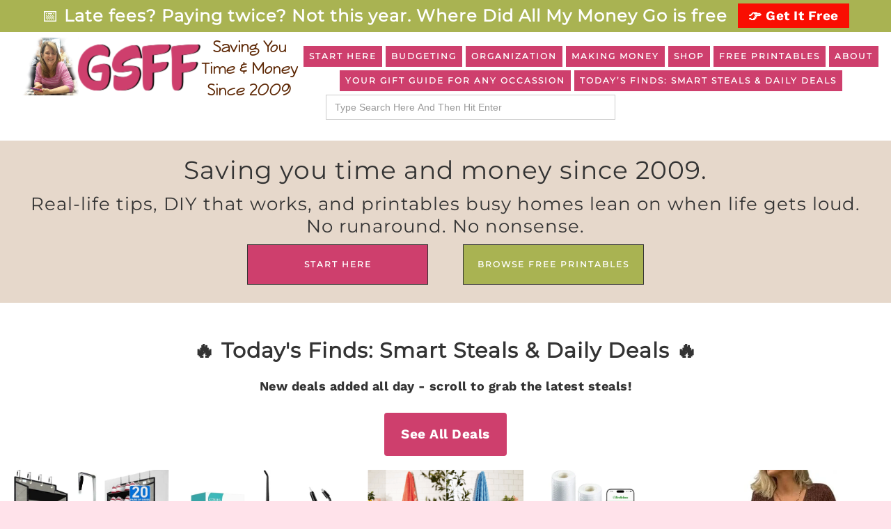

--- FILE ---
content_type: text/html; charset=UTF-8
request_url: https://groceryshopforfree.com/
body_size: 38433
content:
<!DOCTYPE html>
<html lang="en-US">
<head itemscope itemtype="https://schema.org/WebSite">
<meta charset="UTF-8" />
<meta name="viewport" content="width=device-width, initial-scale=1" />
<script data-grow-initializer type="pmdelayedscript" data-cfasync="false" data-no-optimize="1" data-no-defer="1" data-no-minify="1">!(function(){window.growMe||((window.growMe=function(e){window.growMe._.push(e);}),(window.growMe._=[]));var e=document.createElement("script");(e.type="text/javascript"),(e.src="https://faves.grow.me/main.js"),(e.defer=!0),e.setAttribute("data-grow-faves-site-id","U2l0ZTo0ZjFhMTljZS0wMGIwLTQ2ZDgtODU1OC1kY2IzMjU5ZWU0MGQ=");var t=document.getElementsByTagName("script")[0];t.parentNode.insertBefore(e,t);})();</script><title>GSFF</title><link rel="preload" href="https://groceryshopforfree.com/wp-content/uploads/2023/03/GSFF-Header-New-2.png" as="image"><link rel="preload" href="https://groceryshopforfree.com/wp-content/uploads/2026/01/81uNOecAtGL._AC_SL1500_-599x700.jpg" as="image" imagesrcset="https://groceryshopforfree.com/wp-content/uploads/2026/01/81uNOecAtGL._AC_SL1500_-599x700.jpg 599w, https://groceryshopforfree.com/wp-content/uploads/2026/01/81uNOecAtGL._AC_SL1500_-128x150.jpg 128w, https://groceryshopforfree.com/wp-content/uploads/2026/01/81uNOecAtGL._AC_SL1500_.jpg 1284w" imagesizes="(max-width: 599px) 100vw, 599px" fetchpriority="high"><link rel="preload" href="https://groceryshopforfree.com/cf-fonts/s/work-sans/5.0.16/latin/300/normal.woff2" as="font" type="font/woff2" crossorigin><link rel="preload" href="https://groceryshopforfree.com/cf-fonts/s/montserrat/5.0.16/latin/400/normal.woff2" as="font" type="font/woff2" crossorigin><link rel="preload" href="https://groceryshopforfree.com/cf-fonts/s/work-sans/5.0.16/latin/700/normal.woff2" as="font" type="font/woff2" crossorigin><link rel="preload" href="https://groceryshopforfree.com/cf-fonts/s/work-sans/5.0.16/latin/500/normal.woff2" as="font" type="font/woff2" crossorigin><link rel="preload" href="https://groceryshopforfree.com/cf-fonts/s/work-sans/5.0.16/latin/400/normal.woff2" as="font" type="font/woff2" crossorigin><link rel="preload" href="https://groceryshopforfree.com/cf-fonts/s/work-sans/5.0.16/latin/600/normal.woff2" as="font" type="font/woff2" crossorigin><link rel="preload" href="https://groceryshopforfree.com/wp-content/themes/restored316-glam-KD/js/responsive-menu.js?ver=1.0.0" as="script"><style id="perfmatters-used-css">@font-face{font-family:"Glyphicons Halflings";src:url("https://groceryshopforfree.com/wp-content/plugins/content-views-query-and-display-post-page/public/assets/css/../fonts/glyphicons-halflings-regular.eot");src:url("https://groceryshopforfree.com/wp-content/plugins/content-views-query-and-display-post-page/public/assets/css/../fonts/glyphicons-halflings-regular.eot?#iefix") format("embedded-opentype"),url("https://groceryshopforfree.com/wp-content/plugins/content-views-query-and-display-post-page/public/assets/css/../fonts/glyphicons-halflings-regular.woff2") format("woff2"),url("https://groceryshopforfree.com/wp-content/plugins/content-views-query-and-display-post-page/public/assets/css/../fonts/glyphicons-halflings-regular.woff") format("woff"),url("https://groceryshopforfree.com/wp-content/plugins/content-views-query-and-display-post-page/public/assets/css/../fonts/glyphicons-halflings-regular.ttf") format("truetype"),url("https://groceryshopforfree.com/wp-content/plugins/content-views-query-and-display-post-page/public/assets/css/../fonts/glyphicons-halflings-regular.svg#glyphicons_halflingsregular") format("svg");}:where(.wp-block-button__link){border-radius:9999px;box-shadow:none;padding:calc(.667em + 2px) calc(1.333em + 2px);text-decoration:none;}:root :where(.wp-block-button .wp-block-button__link.is-style-outline),:root :where(.wp-block-button.is-style-outline>.wp-block-button__link){border:2px solid;padding:.667em 1.333em;}:root :where(.wp-block-button .wp-block-button__link.is-style-outline:not(.has-text-color)),:root :where(.wp-block-button.is-style-outline>.wp-block-button__link:not(.has-text-color)){color:currentColor;}:root :where(.wp-block-button .wp-block-button__link.is-style-outline:not(.has-background)),:root :where(.wp-block-button.is-style-outline>.wp-block-button__link:not(.has-background)){background-color:initial;background-image:none;}:where(.wp-block-columns){margin-bottom:1.75em;}:where(.wp-block-columns.has-background){padding:1.25em 2.375em;}:where(.wp-block-post-comments input[type=submit]){border:none;}:where(.wp-block-cover-image:not(.has-text-color)),:where(.wp-block-cover:not(.has-text-color)){color:#fff;}:where(.wp-block-cover-image.is-light:not(.has-text-color)),:where(.wp-block-cover.is-light:not(.has-text-color)){color:#000;}:root :where(.wp-block-cover h1:not(.has-text-color)),:root :where(.wp-block-cover h2:not(.has-text-color)),:root :where(.wp-block-cover h3:not(.has-text-color)),:root :where(.wp-block-cover h4:not(.has-text-color)),:root :where(.wp-block-cover h5:not(.has-text-color)),:root :where(.wp-block-cover h6:not(.has-text-color)),:root :where(.wp-block-cover p:not(.has-text-color)){color:inherit;}:where(.wp-block-file){margin-bottom:1.5em;}:where(.wp-block-file__button){border-radius:2em;display:inline-block;padding:.5em 1em;}:where(.wp-block-file__button):is(a):active,:where(.wp-block-file__button):is(a):focus,:where(.wp-block-file__button):is(a):hover,:where(.wp-block-file__button):is(a):visited{box-shadow:none;color:#fff;opacity:.85;text-decoration:none;}.wp-block-group{box-sizing:border-box;}:where(.wp-block-group.wp-block-group-is-layout-constrained){position:relative;}.wp-block-image>a,.wp-block-image>figure>a{display:inline-block;}.wp-block-image img{box-sizing:border-box;height:auto;max-width:100%;vertical-align:bottom;}.wp-block-image[style*=border-radius] img,.wp-block-image[style*=border-radius]>a{border-radius:inherit;}.wp-block-image.aligncenter{text-align:center;}.wp-block-image .aligncenter,.wp-block-image .alignleft,.wp-block-image .alignright,.wp-block-image.aligncenter,.wp-block-image.alignleft,.wp-block-image.alignright{display:table;}.wp-block-image .alignright{float:right;margin:.5em 0 .5em 1em;}.wp-block-image .aligncenter{margin-left:auto;margin-right:auto;}.wp-block-image :where(figcaption){margin-bottom:1em;margin-top:.5em;}:root :where(.wp-block-image.is-style-rounded img,.wp-block-image .is-style-rounded img){border-radius:9999px;}.wp-block-image figure{margin:0;}@keyframes show-content-image{0%{visibility:hidden;}99%{visibility:hidden;}to{visibility:visible;}}@keyframes turn-on-visibility{0%{opacity:0;}to{opacity:1;}}@keyframes turn-off-visibility{0%{opacity:1;visibility:visible;}99%{opacity:0;visibility:visible;}to{opacity:0;visibility:hidden;}}@keyframes lightbox-zoom-in{0%{transform:translate(calc(( -100vw + var(--wp--lightbox-scrollbar-width) ) / 2 + var(--wp--lightbox-initial-left-position)),calc(-50vh + var(--wp--lightbox-initial-top-position))) scale(var(--wp--lightbox-scale));}to{transform:translate(-50%,-50%) scale(1);}}@keyframes lightbox-zoom-out{0%{transform:translate(-50%,-50%) scale(1);visibility:visible;}99%{visibility:visible;}to{transform:translate(calc(( -100vw + var(--wp--lightbox-scrollbar-width) ) / 2 + var(--wp--lightbox-initial-left-position)),calc(-50vh + var(--wp--lightbox-initial-top-position))) scale(var(--wp--lightbox-scale));visibility:hidden;}}:where(.wp-block-latest-comments:not([style*=line-height] .wp-block-latest-comments__comment)){line-height:1.1;}:where(.wp-block-latest-comments:not([style*=line-height] .wp-block-latest-comments__comment-excerpt p)){line-height:1.8;}:root :where(.wp-block-latest-posts.is-grid){padding:0;}:root :where(.wp-block-latest-posts.wp-block-latest-posts__list){padding-left:0;}ol,ul{box-sizing:border-box;}:root :where(.wp-block-list.has-background){padding:1.25em 2.375em;}:where(.wp-block-navigation.has-background .wp-block-navigation-item a:not(.wp-element-button)),:where(.wp-block-navigation.has-background .wp-block-navigation-submenu a:not(.wp-element-button)){padding:.5em 1em;}:where(.wp-block-navigation .wp-block-navigation__submenu-container .wp-block-navigation-item a:not(.wp-element-button)),:where(.wp-block-navigation .wp-block-navigation__submenu-container .wp-block-navigation-submenu a:not(.wp-element-button)),:where(.wp-block-navigation .wp-block-navigation__submenu-container .wp-block-navigation-submenu button.wp-block-navigation-item__content),:where(.wp-block-navigation .wp-block-navigation__submenu-container .wp-block-pages-list__item button.wp-block-navigation-item__content){padding:.5em 1em;}@keyframes overlay-menu__fade-in-animation{0%{opacity:0;transform:translateY(.5em);}to{opacity:1;transform:translateY(0);}}:root :where(p.has-background){padding:1.25em 2.375em;}:where(p.has-text-color:not(.has-link-color)) a{color:inherit;}:where(.wp-block-post-comments-form) input:not([type=submit]),:where(.wp-block-post-comments-form) textarea{border:1px solid #949494;font-family:inherit;font-size:1em;}:where(.wp-block-post-comments-form) input:where(:not([type=submit]):not([type=checkbox])),:where(.wp-block-post-comments-form) textarea{padding:calc(.667em + 2px);}:where(.wp-block-post-excerpt){box-sizing:border-box;margin-bottom:var(--wp--style--block-gap);margin-top:var(--wp--style--block-gap);}.wp-block-post-featured-image:where(.alignleft,.alignright){width:100%;}:where(.wp-block-preformatted.has-background){padding:1.25em 2.375em;}:where(.wp-block-search__button){border:1px solid #ccc;padding:6px 10px;}:where(.wp-block-search__input){font-family:inherit;font-size:inherit;font-style:inherit;font-weight:inherit;letter-spacing:inherit;line-height:inherit;text-transform:inherit;}:where(.wp-block-search__button-inside .wp-block-search__inside-wrapper){border:1px solid #949494;box-sizing:border-box;padding:4px;}:where(.wp-block-search__button-inside .wp-block-search__inside-wrapper) :where(.wp-block-search__button){padding:4px 8px;}:root :where(.wp-block-separator.is-style-dots){height:auto;line-height:1;text-align:center;}:root :where(.wp-block-separator.is-style-dots):before{color:currentColor;content:"···";font-family:serif;font-size:1.5em;letter-spacing:2em;padding-left:2em;}:root :where(.wp-block-site-logo.is-style-rounded){border-radius:9999px;}:root :where(.wp-block-social-links .wp-social-link a){padding:.25em;}:root :where(.wp-block-social-links.is-style-logos-only .wp-social-link a){padding:0;}:root :where(.wp-block-social-links.is-style-pill-shape .wp-social-link a){padding-left:.6666666667em;padding-right:.6666666667em;}:root :where(.wp-block-tag-cloud.is-style-outline){display:flex;flex-wrap:wrap;gap:1ch;}:root :where(.wp-block-tag-cloud.is-style-outline a){border:1px solid;font-size:unset !important;margin-right:0;padding:1ch 2ch;text-decoration:none !important;}:root :where(.wp-block-table-of-contents){box-sizing:border-box;}:where(.wp-block-term-description){box-sizing:border-box;margin-bottom:var(--wp--style--block-gap);margin-top:var(--wp--style--block-gap);}:where(pre.wp-block-verse){font-family:inherit;}.editor-styles-wrapper,.entry-content{counter-reset:footnotes;}:root{--wp--preset--font-size--normal:16px;--wp--preset--font-size--huge:42px;}.aligncenter{clear:both;}html :where(.has-border-color){border-style:solid;}html :where([style*=border-top-color]){border-top-style:solid;}html :where([style*=border-right-color]){border-right-style:solid;}html :where([style*=border-bottom-color]){border-bottom-style:solid;}html :where([style*=border-left-color]){border-left-style:solid;}html :where([style*=border-width]){border-style:solid;}html :where([style*=border-top-width]){border-top-style:solid;}html :where([style*=border-right-width]){border-right-style:solid;}html :where([style*=border-bottom-width]){border-bottom-style:solid;}html :where([style*=border-left-width]){border-left-style:solid;}html :where(img[class*=wp-image-]){height:auto;max-width:100%;}:where(figure){margin:0 0 1em;}html :where(.is-position-sticky){--wp-admin--admin-bar--position-offset:var(--wp-admin--admin-bar--height,0px);}@media screen and (max-width:600px){html :where(.is-position-sticky){--wp-admin--admin-bar--position-offset:0px;}}@-webkit-keyframes a{to{-webkit-transform:rotate(1turn);transform:rotate(1turn);}}@keyframes a{to{-webkit-transform:rotate(1turn);transform:rotate(1turn);}}@-webkit-keyframes b{0%{background-position:0 0;}to{background-position:30px 0;}}@keyframes b{0%{background-position:0 0;}to{background-position:30px 0;}}@-webkit-keyframes fa-beat{0%,90%{-webkit-transform:scale(1);transform:scale(1);}45%{-webkit-transform:scale(var(--fa-beat-scale,1.25));transform:scale(var(--fa-beat-scale,1.25));}}@keyframes fa-beat{0%,90%{-webkit-transform:scale(1);transform:scale(1);}45%{-webkit-transform:scale(var(--fa-beat-scale,1.25));transform:scale(var(--fa-beat-scale,1.25));}}@-webkit-keyframes fa-bounce{0%{-webkit-transform:scale(1) translateY(0);transform:scale(1) translateY(0);}10%{-webkit-transform:scale(var(--fa-bounce-start-scale-x,1.1),var(--fa-bounce-start-scale-y,.9)) translateY(0);transform:scale(var(--fa-bounce-start-scale-x,1.1),var(--fa-bounce-start-scale-y,.9)) translateY(0);}30%{-webkit-transform:scale(var(--fa-bounce-jump-scale-x,.9),var(--fa-bounce-jump-scale-y,1.1)) translateY(var(--fa-bounce-height,-.5em));transform:scale(var(--fa-bounce-jump-scale-x,.9),var(--fa-bounce-jump-scale-y,1.1)) translateY(var(--fa-bounce-height,-.5em));}50%{-webkit-transform:scale(var(--fa-bounce-land-scale-x,1.05),var(--fa-bounce-land-scale-y,.95)) translateY(0);transform:scale(var(--fa-bounce-land-scale-x,1.05),var(--fa-bounce-land-scale-y,.95)) translateY(0);}57%{-webkit-transform:scale(1) translateY(var(--fa-bounce-rebound,-.125em));transform:scale(1) translateY(var(--fa-bounce-rebound,-.125em));}64%{-webkit-transform:scale(1) translateY(0);transform:scale(1) translateY(0);}to{-webkit-transform:scale(1) translateY(0);transform:scale(1) translateY(0);}}@keyframes fa-bounce{0%{-webkit-transform:scale(1) translateY(0);transform:scale(1) translateY(0);}10%{-webkit-transform:scale(var(--fa-bounce-start-scale-x,1.1),var(--fa-bounce-start-scale-y,.9)) translateY(0);transform:scale(var(--fa-bounce-start-scale-x,1.1),var(--fa-bounce-start-scale-y,.9)) translateY(0);}30%{-webkit-transform:scale(var(--fa-bounce-jump-scale-x,.9),var(--fa-bounce-jump-scale-y,1.1)) translateY(var(--fa-bounce-height,-.5em));transform:scale(var(--fa-bounce-jump-scale-x,.9),var(--fa-bounce-jump-scale-y,1.1)) translateY(var(--fa-bounce-height,-.5em));}50%{-webkit-transform:scale(var(--fa-bounce-land-scale-x,1.05),var(--fa-bounce-land-scale-y,.95)) translateY(0);transform:scale(var(--fa-bounce-land-scale-x,1.05),var(--fa-bounce-land-scale-y,.95)) translateY(0);}57%{-webkit-transform:scale(1) translateY(var(--fa-bounce-rebound,-.125em));transform:scale(1) translateY(var(--fa-bounce-rebound,-.125em));}64%{-webkit-transform:scale(1) translateY(0);transform:scale(1) translateY(0);}to{-webkit-transform:scale(1) translateY(0);transform:scale(1) translateY(0);}}@-webkit-keyframes fa-fade{50%{opacity:var(--fa-fade-opacity,.4);}}@keyframes fa-fade{50%{opacity:var(--fa-fade-opacity,.4);}}@-webkit-keyframes fa-beat-fade{0%,to{opacity:var(--fa-beat-fade-opacity,.4);-webkit-transform:scale(1);transform:scale(1);}50%{opacity:1;-webkit-transform:scale(var(--fa-beat-fade-scale,1.125));transform:scale(var(--fa-beat-fade-scale,1.125));}}@keyframes fa-beat-fade{0%,to{opacity:var(--fa-beat-fade-opacity,.4);-webkit-transform:scale(1);transform:scale(1);}50%{opacity:1;-webkit-transform:scale(var(--fa-beat-fade-scale,1.125));transform:scale(var(--fa-beat-fade-scale,1.125));}}@-webkit-keyframes fa-flip{50%{-webkit-transform:rotate3d(var(--fa-flip-x,0),var(--fa-flip-y,1),var(--fa-flip-z,0),var(--fa-flip-angle,-180deg));transform:rotate3d(var(--fa-flip-x,0),var(--fa-flip-y,1),var(--fa-flip-z,0),var(--fa-flip-angle,-180deg));}}@keyframes fa-flip{50%{-webkit-transform:rotate3d(var(--fa-flip-x,0),var(--fa-flip-y,1),var(--fa-flip-z,0),var(--fa-flip-angle,-180deg));transform:rotate3d(var(--fa-flip-x,0),var(--fa-flip-y,1),var(--fa-flip-z,0),var(--fa-flip-angle,-180deg));}}@-webkit-keyframes fa-shake{0%{-webkit-transform:rotate(-15deg);transform:rotate(-15deg);}4%{-webkit-transform:rotate(15deg);transform:rotate(15deg);}8%,24%{-webkit-transform:rotate(-18deg);transform:rotate(-18deg);}12%,28%{-webkit-transform:rotate(18deg);transform:rotate(18deg);}16%{-webkit-transform:rotate(-22deg);transform:rotate(-22deg);}20%{-webkit-transform:rotate(22deg);transform:rotate(22deg);}32%{-webkit-transform:rotate(-12deg);transform:rotate(-12deg);}36%{-webkit-transform:rotate(12deg);transform:rotate(12deg);}40%,to{-webkit-transform:rotate(0deg);transform:rotate(0deg);}}@keyframes fa-shake{0%{-webkit-transform:rotate(-15deg);transform:rotate(-15deg);}4%{-webkit-transform:rotate(15deg);transform:rotate(15deg);}8%,24%{-webkit-transform:rotate(-18deg);transform:rotate(-18deg);}12%,28%{-webkit-transform:rotate(18deg);transform:rotate(18deg);}16%{-webkit-transform:rotate(-22deg);transform:rotate(-22deg);}20%{-webkit-transform:rotate(22deg);transform:rotate(22deg);}32%{-webkit-transform:rotate(-12deg);transform:rotate(-12deg);}36%{-webkit-transform:rotate(12deg);transform:rotate(12deg);}40%,to{-webkit-transform:rotate(0deg);transform:rotate(0deg);}}@-webkit-keyframes fa-spin{0%{-webkit-transform:rotate(0deg);transform:rotate(0deg);}to{-webkit-transform:rotate(1turn);transform:rotate(1turn);}}@keyframes fa-spin{0%{-webkit-transform:rotate(0deg);transform:rotate(0deg);}to{-webkit-transform:rotate(1turn);transform:rotate(1turn);}}:host,:root{--fa-style-family-brands:"Font Awesome 6 Brands";--fa-font-brands:normal 400 1em/1 "Font Awesome 6 Brands";}@font-face{font-family:"Font Awesome 6 Brands";font-style:normal;font-weight:400;font-display:block;src:url("https://groceryshopforfree.com/wp-content/plugins/the-post-grid/assets/vendor/font-awesome/css/../webfonts/fa-brands-400.woff2") format("woff2"),url("https://groceryshopforfree.com/wp-content/plugins/the-post-grid/assets/vendor/font-awesome/css/../webfonts/fa-brands-400.ttf") format("truetype");}:host,:root{--fa-font-regular:normal 400 1em/1 "Font Awesome 6 Free";}@font-face{font-family:"Font Awesome 6 Free";font-style:normal;font-weight:400;font-display:block;src:url("https://groceryshopforfree.com/wp-content/plugins/the-post-grid/assets/vendor/font-awesome/css/../webfonts/fa-regular-400.woff2") format("woff2"),url("https://groceryshopforfree.com/wp-content/plugins/the-post-grid/assets/vendor/font-awesome/css/../webfonts/fa-regular-400.ttf") format("truetype");}:host,:root{--fa-style-family-classic:"Font Awesome 6 Free";--fa-font-solid:normal 900 1em/1 "Font Awesome 6 Free";}@font-face{font-family:"Font Awesome 6 Free";font-style:normal;font-weight:900;font-display:block;src:url("https://groceryshopforfree.com/wp-content/plugins/the-post-grid/assets/vendor/font-awesome/css/../webfonts/fa-solid-900.woff2") format("woff2"),url("https://groceryshopforfree.com/wp-content/plugins/the-post-grid/assets/vendor/font-awesome/css/../webfonts/fa-solid-900.ttf") format("truetype");}@font-face{font-family:"Font Awesome 5 Brands";font-display:block;font-weight:400;src:url("https://groceryshopforfree.com/wp-content/plugins/the-post-grid/assets/vendor/font-awesome/css/../webfonts/fa-brands-400.woff2") format("woff2"),url("https://groceryshopforfree.com/wp-content/plugins/the-post-grid/assets/vendor/font-awesome/css/../webfonts/fa-brands-400.ttf") format("truetype");}@font-face{font-family:"Font Awesome 5 Free";font-display:block;font-weight:900;src:url("https://groceryshopforfree.com/wp-content/plugins/the-post-grid/assets/vendor/font-awesome/css/../webfonts/fa-solid-900.woff2") format("woff2"),url("https://groceryshopforfree.com/wp-content/plugins/the-post-grid/assets/vendor/font-awesome/css/../webfonts/fa-solid-900.ttf") format("truetype");}@font-face{font-family:"Font Awesome 5 Free";font-display:block;font-weight:400;src:url("https://groceryshopforfree.com/wp-content/plugins/the-post-grid/assets/vendor/font-awesome/css/../webfonts/fa-regular-400.woff2") format("woff2"),url("https://groceryshopforfree.com/wp-content/plugins/the-post-grid/assets/vendor/font-awesome/css/../webfonts/fa-regular-400.ttf") format("truetype");}@font-face{font-family:"FontAwesome";font-display:block;src:url("https://groceryshopforfree.com/wp-content/plugins/the-post-grid/assets/vendor/font-awesome/css/../webfonts/fa-solid-900.woff2") format("woff2"),url("https://groceryshopforfree.com/wp-content/plugins/the-post-grid/assets/vendor/font-awesome/css/../webfonts/fa-solid-900.ttf") format("truetype");}@font-face{font-family:"FontAwesome";font-display:block;src:url("https://groceryshopforfree.com/wp-content/plugins/the-post-grid/assets/vendor/font-awesome/css/../webfonts/fa-brands-400.woff2") format("woff2"),url("https://groceryshopforfree.com/wp-content/plugins/the-post-grid/assets/vendor/font-awesome/css/../webfonts/fa-brands-400.ttf") format("truetype");}@font-face{font-family:"FontAwesome";font-display:block;src:url("https://groceryshopforfree.com/wp-content/plugins/the-post-grid/assets/vendor/font-awesome/css/../webfonts/fa-regular-400.woff2") format("woff2"),url("https://groceryshopforfree.com/wp-content/plugins/the-post-grid/assets/vendor/font-awesome/css/../webfonts/fa-regular-400.ttf") format("truetype");unicode-range:u + f003,u + f006,u + f014,u + f016-f017,u + f01a-f01b,u + f01d,u + f022,u + f03e,u + f044,u + f046,u + f05c-f05d,u + f06e,u + f070,u + f087-f088,u + f08a,u + f094,u + f096-f097,u + f09d,u + f0a0,u + f0a2,u + f0a4-f0a7,u + f0c5,u + f0c7,u + f0e5-f0e6,u + f0eb,u + f0f6-f0f8,u + f10c,u + f114-f115,u + f118-f11a,u + f11c-f11d,u + f133,u + f147,u + f14e,u + f150-f152,u + f185-f186,u + f18e,u + f190-f192,u + f196,u + f1c1-f1c9,u + f1d9,u + f1db,u + f1e3,u + f1ea,u + f1f7,u + f1f9,u + f20a,u + f247-f248,u + f24a,u + f24d,u + f255-f25b,u + f25d,u + f271-f274,u + f278,u + f27b,u + f28c,u + f28e,u + f29c,u + f2b5,u + f2b7,u + f2ba,u + f2bc,u + f2be,u + f2c0-f2c1,u + f2c3,u + f2d0,u + f2d2,u + f2d4,u + f2dc;}@font-face{font-family:"FontAwesome";font-display:block;src:url("https://groceryshopforfree.com/wp-content/plugins/the-post-grid/assets/vendor/font-awesome/css/../webfonts/fa-v4compatibility.woff2") format("woff2"),url("https://groceryshopforfree.com/wp-content/plugins/the-post-grid/assets/vendor/font-awesome/css/../webfonts/fa-v4compatibility.ttf") format("truetype");unicode-range:u + f041,u + f047,u + f065-f066,u + f07d-f07e,u + f080,u + f08b,u + f08e,u + f090,u + f09a,u + f0ac,u + f0ae,u + f0b2,u + f0d0,u + f0d6,u + f0e4,u + f0ec,u + f10a-f10b,u + f123,u + f13e,u + f148-f149,u + f14c,u + f156,u + f15e,u + f160-f161,u + f163,u + f175-f178,u + f195,u + f1f8,u + f219,u + f27a;}@media (max-width:1199px) and (min-width:768px){.entry .entry-header{margin-left:0 !important;margin-right:0 !important;max-width:100% !important;padding:0 15px !important;}.entry .entry-content,.entry .entry-summary{margin:0 !important;max-width:100% !important;padding:0 15px !important;}}img,svg{vertical-align:middle;}a:link,a:visited{transition:all .31s ease;}@keyframes ball-scale-multiple{0%{opacity:0;transform:scale(0);}5%{opacity:.75;}to{opacity:0;transform:scale(1);}}@keyframes ball-clip-rotate{0%{transform:rotate(0deg);}50%{transform:rotate(180deg);}to{transform:rotate(1turn);}}@meia (max-width: 767px){}.is-screen-reader-text{border:0;clip:rect(1px,1px,1px,1px);-webkit-clip-path:inset(50%);clip-path:inset(50%);color:#000;height:1px;margin:-1px;overflow:hidden;padding:0;position:absolute !important;width:1px;word-wrap:normal !important;word-break:normal;}.is-menu.full-width-menu form:not(.is-search-form) input[type=search],.is-menu.full-width-menu form:not(.is-search-form) input[type=text],.is-menu.is-dropdown form:not(.is-search-form) input[type=search],.is-menu.is-dropdown form:not(.is-search-form) input[type=text],.is-menu.sliding form:not(.is-search-form) input[type=search],.is-menu.sliding form:not(.is-search-form) input[type=text],.is-popup-search-form form:not(.is-search-form) input[type=search],.is-popup-search-form form:not(.is-search-form) input[type=text]{background:#fff;color:#000;}#is-popup-wrapper{width:100%;height:100%;position:fixed;top:0;left:0;background:rgba(4,4,4,.91);z-index:999999;}.is-popup-search-form form{width:80%;margin:20% auto 0;}.is-form-style label,.is-menu.full-width-menu.is-first button.is-search-submit,.is-menu.sliding.is-first button.is-search-submit{display:inline-block !important;}.is-form-style label{padding:0;vertical-align:middle;margin:0;width:100%;line-height:1;}.is-form-style{line-height:1;position:relative;padding:0 !important;}.is-form-style input.is-search-input{background:#fff;background-image:none !important;color:#333;padding:0 12px;margin:0;outline:0 !important;font-size:14px !important;height:36px;min-height:0;line-height:1;border-radius:0;border:1px solid #ccc !important;font-family:arial;width:100%;-webkit-box-sizing:border-box;-moz-box-sizing:border-box;box-sizing:border-box;-webkit-appearance:none;-webkit-border-radius:0;}.is-form-style input.is-search-input::-ms-clear{display:none;width:0;height:0;}.is-form-style input.is-search-input::-ms-reveal{display:none;width:0;height:0;}.is-form-style input.is-search-input::-webkit-search-cancel-button,.is-form-style input.is-search-input::-webkit-search-decoration,.is-form-style input.is-search-input::-webkit-search-results-button,.is-form-style input.is-search-input::-webkit-search-results-decoration{display:none;}@-webkit-keyframes wp-ppec-spinner{0%{-webkit-transform:rotate(0deg);transform:rotate(0deg);}100%{-webkit-transform:rotate(360deg);transform:rotate(360deg);}}@keyframes wp-ppec-spinner{0%{-webkit-transform:rotate(0deg);transform:rotate(0deg);}100%{-webkit-transform:rotate(360deg);transform:rotate(360deg);}}@-webkit-keyframes wpec-spinner{to{-webkit-transform:rotate(360deg);transform:rotate(360deg);}}@keyframes wpec-spinner{to{-webkit-transform:rotate(360deg);transform:rotate(360deg);}}</style>
<meta name='robots' content='max-image-preview:large' />
	<style>img:is([sizes="auto" i], [sizes^="auto," i]) { contain-intrinsic-size: 3000px 1500px }</style>
	<meta name="dlm-version" content="5.1.6">
			<style type="text/css">
				.slide-excerpt { width: 40%; }
				.slide-excerpt { bottom: 0; }
				.slide-excerpt { right: 0; }
				.flexslider { max-width: 700px; max-height: 400px; }
				.slide-image { max-height: 400px; }
			</style>
			<style type="text/css">
				@media only screen
				and (min-device-width : 320px)
				and (max-device-width : 480px) {
					.slide-excerpt { display: none !important; }
				}
			</style> <link rel='dns-prefetch' href='//scripts.mediavine.com' />
<link rel='dns-prefetch' href='//stats.wp.com' />
<link rel='dns-prefetch' href='//fonts.googleapis.com' />
<link rel="alternate" type="application/rss+xml" title="GSFF &raquo; Feed" href="https://groceryshopforfree.com/feed/" />
<link rel="alternate" type="application/rss+xml" title="GSFF &raquo; Comments Feed" href="https://groceryshopforfree.com/comments/feed/" />
<link rel="stylesheet" id="pt-cv-public-style-css" type="text/css" media="all" data-pmdelayedstyle="https://groceryshopforfree.com/wp-content/plugins/content-views-query-and-display-post-page/public/assets/css/cv.css?ver=4.2.1">
<link rel='stylesheet' id='glam-css' href='https://groceryshopforfree.com/wp-content/themes/restored316-glam-KD/style.css?ver=1.0.3.36' type='text/css' media='all' />
<style id='glam-inline-css' type='text/css'>

		
		.nav-primary,
		.site-footer,
		.archive-pagination li a:hover,
		.archive-pagination li.active a,
		.genesis-nav-menu .sub-menu a,
		.after-entry .enews-widget {
			background: #603912;
		}
		
		a:hover,
		.entry-title a:hover, 
		.footer-widgets .entry-title a:hover {
			color: #603912;
		}
		
		.woocommerce .woocommerce-message,
		.woocommerce .woocommerce-info {
			border-top-color: #603912 !important;
		}
		
		.woocommerce .woocommerce-message::before,
		.woocommerce .woocommerce-info::before,
		.woocommerce div.product p.price,
		.woocommerce form .form-row .required {
			color: #603912 !important;
		}
		
		.easyrecipe .ui-button-text-icon-primary .ui-button-text, 
		.easyrecipe .ui-button-text-icons .ui-button-text,
		#sb_instagram .sbi_follow_btn a {
			background-color: #603912 !important;
		}
		
		

		.nav-primary .genesis-nav-menu a,
		.nav-primary .genesis-nav-menu .sub-menu a,
		.site-footer,
		.site-footer a,
		.site-footer .genesis-nav-menu a,
		.archive-pagination li a:hover,
		.archive-pagination li.active a,
		.after-entry .enews-widget .widget-title {
			color: #ce3f6d;
		}
		
		.genesis-nav-menu *::-moz-placeholder {
			color: #ce3f6d;
		}
		
		

		a:hover {
			color: #b9c265;
		}
		
		.woocommerce div.product p.price,
		.woocommerce div.product span.price {
			color: #b9c265 !important;
		}
		
		
		}
		
</style>
<link rel="stylesheet" id="flex-posts-css" type="text/css" media="all" data-pmdelayedstyle="https://groceryshopforfree.com/wp-content/plugins/flex-posts/public/css/flex-posts.min.css?ver=1.12.0">
<link rel="stylesheet" id="wp-block-library-css" type="text/css" media="all" data-pmdelayedstyle="https://groceryshopforfree.com/wp-includes/css/dist/block-library/style.min.css?ver=6.8.3">
<style id='classic-theme-styles-inline-css' type='text/css'>
/*! This file is auto-generated */
.wp-block-button__link{color:#fff;background-color:#32373c;border-radius:9999px;box-shadow:none;text-decoration:none;padding:calc(.667em + 2px) calc(1.333em + 2px);font-size:1.125em}.wp-block-file__button{background:#32373c;color:#fff;text-decoration:none}
</style>
<style id='tropicalista-pdfembed-style-inline-css' type='text/css'>
.wp-block-tropicalista-pdfembed{height:500px}

</style>
<link rel="stylesheet" id="mediaelement-css" type="text/css" media="all" data-pmdelayedstyle="https://groceryshopforfree.com/wp-includes/js/mediaelement/mediaelementplayer-legacy.min.css?ver=4.2.17">
<link rel="stylesheet" id="wp-mediaelement-css" type="text/css" media="all" data-pmdelayedstyle="https://groceryshopforfree.com/wp-includes/js/mediaelement/wp-mediaelement.min.css?ver=6.8.3">
<style id='jetpack-sharing-buttons-style-inline-css' type='text/css'>
.jetpack-sharing-buttons__services-list{display:flex;flex-direction:row;flex-wrap:wrap;gap:0;list-style-type:none;margin:5px;padding:0}.jetpack-sharing-buttons__services-list.has-small-icon-size{font-size:12px}.jetpack-sharing-buttons__services-list.has-normal-icon-size{font-size:16px}.jetpack-sharing-buttons__services-list.has-large-icon-size{font-size:24px}.jetpack-sharing-buttons__services-list.has-huge-icon-size{font-size:36px}@media print{.jetpack-sharing-buttons__services-list{display:none!important}}.editor-styles-wrapper .wp-block-jetpack-sharing-buttons{gap:0;padding-inline-start:0}ul.jetpack-sharing-buttons__services-list.has-background{padding:1.25em 2.375em}
</style>
<style id='global-styles-inline-css' type='text/css'>
:root{--wp--preset--aspect-ratio--square: 1;--wp--preset--aspect-ratio--4-3: 4/3;--wp--preset--aspect-ratio--3-4: 3/4;--wp--preset--aspect-ratio--3-2: 3/2;--wp--preset--aspect-ratio--2-3: 2/3;--wp--preset--aspect-ratio--16-9: 16/9;--wp--preset--aspect-ratio--9-16: 9/16;--wp--preset--color--black: #000000;--wp--preset--color--cyan-bluish-gray: #abb8c3;--wp--preset--color--white: #ffffff;--wp--preset--color--pale-pink: #f78da7;--wp--preset--color--vivid-red: #cf2e2e;--wp--preset--color--luminous-vivid-orange: #ff6900;--wp--preset--color--luminous-vivid-amber: #fcb900;--wp--preset--color--light-green-cyan: #7bdcb5;--wp--preset--color--vivid-green-cyan: #00d084;--wp--preset--color--pale-cyan-blue: #8ed1fc;--wp--preset--color--vivid-cyan-blue: #0693e3;--wp--preset--color--vivid-purple: #9b51e0;--wp--preset--gradient--vivid-cyan-blue-to-vivid-purple: linear-gradient(135deg,rgba(6,147,227,1) 0%,rgb(155,81,224) 100%);--wp--preset--gradient--light-green-cyan-to-vivid-green-cyan: linear-gradient(135deg,rgb(122,220,180) 0%,rgb(0,208,130) 100%);--wp--preset--gradient--luminous-vivid-amber-to-luminous-vivid-orange: linear-gradient(135deg,rgba(252,185,0,1) 0%,rgba(255,105,0,1) 100%);--wp--preset--gradient--luminous-vivid-orange-to-vivid-red: linear-gradient(135deg,rgba(255,105,0,1) 0%,rgb(207,46,46) 100%);--wp--preset--gradient--very-light-gray-to-cyan-bluish-gray: linear-gradient(135deg,rgb(238,238,238) 0%,rgb(169,184,195) 100%);--wp--preset--gradient--cool-to-warm-spectrum: linear-gradient(135deg,rgb(74,234,220) 0%,rgb(151,120,209) 20%,rgb(207,42,186) 40%,rgb(238,44,130) 60%,rgb(251,105,98) 80%,rgb(254,248,76) 100%);--wp--preset--gradient--blush-light-purple: linear-gradient(135deg,rgb(255,206,236) 0%,rgb(152,150,240) 100%);--wp--preset--gradient--blush-bordeaux: linear-gradient(135deg,rgb(254,205,165) 0%,rgb(254,45,45) 50%,rgb(107,0,62) 100%);--wp--preset--gradient--luminous-dusk: linear-gradient(135deg,rgb(255,203,112) 0%,rgb(199,81,192) 50%,rgb(65,88,208) 100%);--wp--preset--gradient--pale-ocean: linear-gradient(135deg,rgb(255,245,203) 0%,rgb(182,227,212) 50%,rgb(51,167,181) 100%);--wp--preset--gradient--electric-grass: linear-gradient(135deg,rgb(202,248,128) 0%,rgb(113,206,126) 100%);--wp--preset--gradient--midnight: linear-gradient(135deg,rgb(2,3,129) 0%,rgb(40,116,252) 100%);--wp--preset--font-size--small: 13px;--wp--preset--font-size--medium: 20px;--wp--preset--font-size--large: 36px;--wp--preset--font-size--x-large: 42px;--wp--preset--spacing--20: 0.44rem;--wp--preset--spacing--30: 0.67rem;--wp--preset--spacing--40: 1rem;--wp--preset--spacing--50: 1.5rem;--wp--preset--spacing--60: 2.25rem;--wp--preset--spacing--70: 3.38rem;--wp--preset--spacing--80: 5.06rem;--wp--preset--shadow--natural: 6px 6px 9px rgba(0, 0, 0, 0.2);--wp--preset--shadow--deep: 12px 12px 50px rgba(0, 0, 0, 0.4);--wp--preset--shadow--sharp: 6px 6px 0px rgba(0, 0, 0, 0.2);--wp--preset--shadow--outlined: 6px 6px 0px -3px rgba(255, 255, 255, 1), 6px 6px rgba(0, 0, 0, 1);--wp--preset--shadow--crisp: 6px 6px 0px rgba(0, 0, 0, 1);}:where(.is-layout-flex){gap: 0.5em;}:where(.is-layout-grid){gap: 0.5em;}body .is-layout-flex{display: flex;}.is-layout-flex{flex-wrap: wrap;align-items: center;}.is-layout-flex > :is(*, div){margin: 0;}body .is-layout-grid{display: grid;}.is-layout-grid > :is(*, div){margin: 0;}:where(.wp-block-columns.is-layout-flex){gap: 2em;}:where(.wp-block-columns.is-layout-grid){gap: 2em;}:where(.wp-block-post-template.is-layout-flex){gap: 1.25em;}:where(.wp-block-post-template.is-layout-grid){gap: 1.25em;}.has-black-color{color: var(--wp--preset--color--black) !important;}.has-cyan-bluish-gray-color{color: var(--wp--preset--color--cyan-bluish-gray) !important;}.has-white-color{color: var(--wp--preset--color--white) !important;}.has-pale-pink-color{color: var(--wp--preset--color--pale-pink) !important;}.has-vivid-red-color{color: var(--wp--preset--color--vivid-red) !important;}.has-luminous-vivid-orange-color{color: var(--wp--preset--color--luminous-vivid-orange) !important;}.has-luminous-vivid-amber-color{color: var(--wp--preset--color--luminous-vivid-amber) !important;}.has-light-green-cyan-color{color: var(--wp--preset--color--light-green-cyan) !important;}.has-vivid-green-cyan-color{color: var(--wp--preset--color--vivid-green-cyan) !important;}.has-pale-cyan-blue-color{color: var(--wp--preset--color--pale-cyan-blue) !important;}.has-vivid-cyan-blue-color{color: var(--wp--preset--color--vivid-cyan-blue) !important;}.has-vivid-purple-color{color: var(--wp--preset--color--vivid-purple) !important;}.has-black-background-color{background-color: var(--wp--preset--color--black) !important;}.has-cyan-bluish-gray-background-color{background-color: var(--wp--preset--color--cyan-bluish-gray) !important;}.has-white-background-color{background-color: var(--wp--preset--color--white) !important;}.has-pale-pink-background-color{background-color: var(--wp--preset--color--pale-pink) !important;}.has-vivid-red-background-color{background-color: var(--wp--preset--color--vivid-red) !important;}.has-luminous-vivid-orange-background-color{background-color: var(--wp--preset--color--luminous-vivid-orange) !important;}.has-luminous-vivid-amber-background-color{background-color: var(--wp--preset--color--luminous-vivid-amber) !important;}.has-light-green-cyan-background-color{background-color: var(--wp--preset--color--light-green-cyan) !important;}.has-vivid-green-cyan-background-color{background-color: var(--wp--preset--color--vivid-green-cyan) !important;}.has-pale-cyan-blue-background-color{background-color: var(--wp--preset--color--pale-cyan-blue) !important;}.has-vivid-cyan-blue-background-color{background-color: var(--wp--preset--color--vivid-cyan-blue) !important;}.has-vivid-purple-background-color{background-color: var(--wp--preset--color--vivid-purple) !important;}.has-black-border-color{border-color: var(--wp--preset--color--black) !important;}.has-cyan-bluish-gray-border-color{border-color: var(--wp--preset--color--cyan-bluish-gray) !important;}.has-white-border-color{border-color: var(--wp--preset--color--white) !important;}.has-pale-pink-border-color{border-color: var(--wp--preset--color--pale-pink) !important;}.has-vivid-red-border-color{border-color: var(--wp--preset--color--vivid-red) !important;}.has-luminous-vivid-orange-border-color{border-color: var(--wp--preset--color--luminous-vivid-orange) !important;}.has-luminous-vivid-amber-border-color{border-color: var(--wp--preset--color--luminous-vivid-amber) !important;}.has-light-green-cyan-border-color{border-color: var(--wp--preset--color--light-green-cyan) !important;}.has-vivid-green-cyan-border-color{border-color: var(--wp--preset--color--vivid-green-cyan) !important;}.has-pale-cyan-blue-border-color{border-color: var(--wp--preset--color--pale-cyan-blue) !important;}.has-vivid-cyan-blue-border-color{border-color: var(--wp--preset--color--vivid-cyan-blue) !important;}.has-vivid-purple-border-color{border-color: var(--wp--preset--color--vivid-purple) !important;}.has-vivid-cyan-blue-to-vivid-purple-gradient-background{background: var(--wp--preset--gradient--vivid-cyan-blue-to-vivid-purple) !important;}.has-light-green-cyan-to-vivid-green-cyan-gradient-background{background: var(--wp--preset--gradient--light-green-cyan-to-vivid-green-cyan) !important;}.has-luminous-vivid-amber-to-luminous-vivid-orange-gradient-background{background: var(--wp--preset--gradient--luminous-vivid-amber-to-luminous-vivid-orange) !important;}.has-luminous-vivid-orange-to-vivid-red-gradient-background{background: var(--wp--preset--gradient--luminous-vivid-orange-to-vivid-red) !important;}.has-very-light-gray-to-cyan-bluish-gray-gradient-background{background: var(--wp--preset--gradient--very-light-gray-to-cyan-bluish-gray) !important;}.has-cool-to-warm-spectrum-gradient-background{background: var(--wp--preset--gradient--cool-to-warm-spectrum) !important;}.has-blush-light-purple-gradient-background{background: var(--wp--preset--gradient--blush-light-purple) !important;}.has-blush-bordeaux-gradient-background{background: var(--wp--preset--gradient--blush-bordeaux) !important;}.has-luminous-dusk-gradient-background{background: var(--wp--preset--gradient--luminous-dusk) !important;}.has-pale-ocean-gradient-background{background: var(--wp--preset--gradient--pale-ocean) !important;}.has-electric-grass-gradient-background{background: var(--wp--preset--gradient--electric-grass) !important;}.has-midnight-gradient-background{background: var(--wp--preset--gradient--midnight) !important;}.has-small-font-size{font-size: var(--wp--preset--font-size--small) !important;}.has-medium-font-size{font-size: var(--wp--preset--font-size--medium) !important;}.has-large-font-size{font-size: var(--wp--preset--font-size--large) !important;}.has-x-large-font-size{font-size: var(--wp--preset--font-size--x-large) !important;}
:where(.wp-block-post-template.is-layout-flex){gap: 1.25em;}:where(.wp-block-post-template.is-layout-grid){gap: 1.25em;}
:where(.wp-block-columns.is-layout-flex){gap: 2em;}:where(.wp-block-columns.is-layout-grid){gap: 2em;}
:root :where(.wp-block-pullquote){font-size: 1.5em;line-height: 1.6;}
</style>
<link rel="stylesheet" id="rt-fontawsome-css" type="text/css" media="all" data-pmdelayedstyle="https://groceryshopforfree.com/wp-content/plugins/the-post-grid/assets/vendor/font-awesome/css/font-awesome.min.css?ver=7.8.8">
<link rel="stylesheet" id="rt-tpg-shortcode-css" type="text/css" media="all" data-pmdelayedstyle="https://groceryshopforfree.com/wp-content/plugins/the-post-grid/assets/css/tpg-shortcode.min.css?ver=7.8.8">
<link rel="stylesheet" id="ivory-search-styles-css" type="text/css" media="all" data-pmdelayedstyle="https://groceryshopforfree.com/wp-content/plugins/add-search-to-menu/public/css/ivory-search.min.css?ver=5.5.14">
<style type="text/css">@font-face {font-family:Work Sans;font-style:normal;font-weight:400;src:url(/cf-fonts/s/work-sans/5.0.16/vietnamese/400/normal.woff2);unicode-range:U+0102-0103,U+0110-0111,U+0128-0129,U+0168-0169,U+01A0-01A1,U+01AF-01B0,U+0300-0301,U+0303-0304,U+0308-0309,U+0323,U+0329,U+1EA0-1EF9,U+20AB;font-display:swap;}@font-face {font-family:Work Sans;font-style:normal;font-weight:400;src:url(/cf-fonts/s/work-sans/5.0.16/latin-ext/400/normal.woff2);unicode-range:U+0100-02AF,U+0304,U+0308,U+0329,U+1E00-1E9F,U+1EF2-1EFF,U+2020,U+20A0-20AB,U+20AD-20CF,U+2113,U+2C60-2C7F,U+A720-A7FF;font-display:swap;}@font-face {font-family:Work Sans;font-style:normal;font-weight:400;src:url(/cf-fonts/s/work-sans/5.0.16/latin/400/normal.woff2);unicode-range:U+0000-00FF,U+0131,U+0152-0153,U+02BB-02BC,U+02C6,U+02DA,U+02DC,U+0304,U+0308,U+0329,U+2000-206F,U+2074,U+20AC,U+2122,U+2191,U+2193,U+2212,U+2215,U+FEFF,U+FFFD;font-display:swap;}@font-face {font-family:Work Sans;font-style:normal;font-weight:200;src:url(/cf-fonts/s/work-sans/5.0.16/latin-ext/200/normal.woff2);unicode-range:U+0100-02AF,U+0304,U+0308,U+0329,U+1E00-1E9F,U+1EF2-1EFF,U+2020,U+20A0-20AB,U+20AD-20CF,U+2113,U+2C60-2C7F,U+A720-A7FF;font-display:swap;}@font-face {font-family:Work Sans;font-style:normal;font-weight:200;src:url(/cf-fonts/s/work-sans/5.0.16/vietnamese/200/normal.woff2);unicode-range:U+0102-0103,U+0110-0111,U+0128-0129,U+0168-0169,U+01A0-01A1,U+01AF-01B0,U+0300-0301,U+0303-0304,U+0308-0309,U+0323,U+0329,U+1EA0-1EF9,U+20AB;font-display:swap;}@font-face {font-family:Work Sans;font-style:normal;font-weight:200;src:url(/cf-fonts/s/work-sans/5.0.16/latin/200/normal.woff2);unicode-range:U+0000-00FF,U+0131,U+0152-0153,U+02BB-02BC,U+02C6,U+02DA,U+02DC,U+0304,U+0308,U+0329,U+2000-206F,U+2074,U+20AC,U+2122,U+2191,U+2193,U+2212,U+2215,U+FEFF,U+FFFD;font-display:swap;}@font-face {font-family:Work Sans;font-style:normal;font-weight:100;src:url(/cf-fonts/s/work-sans/5.0.16/latin-ext/100/normal.woff2);unicode-range:U+0100-02AF,U+0304,U+0308,U+0329,U+1E00-1E9F,U+1EF2-1EFF,U+2020,U+20A0-20AB,U+20AD-20CF,U+2113,U+2C60-2C7F,U+A720-A7FF;font-display:swap;}@font-face {font-family:Work Sans;font-style:normal;font-weight:100;src:url(/cf-fonts/s/work-sans/5.0.16/latin/100/normal.woff2);unicode-range:U+0000-00FF,U+0131,U+0152-0153,U+02BB-02BC,U+02C6,U+02DA,U+02DC,U+0304,U+0308,U+0329,U+2000-206F,U+2074,U+20AC,U+2122,U+2191,U+2193,U+2212,U+2215,U+FEFF,U+FFFD;font-display:swap;}@font-face {font-family:Work Sans;font-style:normal;font-weight:100;src:url(/cf-fonts/s/work-sans/5.0.16/vietnamese/100/normal.woff2);unicode-range:U+0102-0103,U+0110-0111,U+0128-0129,U+0168-0169,U+01A0-01A1,U+01AF-01B0,U+0300-0301,U+0303-0304,U+0308-0309,U+0323,U+0329,U+1EA0-1EF9,U+20AB;font-display:swap;}@font-face {font-family:Work Sans;font-style:normal;font-weight:300;src:url(/cf-fonts/s/work-sans/5.0.16/latin-ext/300/normal.woff2);unicode-range:U+0100-02AF,U+0304,U+0308,U+0329,U+1E00-1E9F,U+1EF2-1EFF,U+2020,U+20A0-20AB,U+20AD-20CF,U+2113,U+2C60-2C7F,U+A720-A7FF;font-display:swap;}@font-face {font-family:Work Sans;font-style:normal;font-weight:300;src:url(/cf-fonts/s/work-sans/5.0.16/latin/300/normal.woff2);unicode-range:U+0000-00FF,U+0131,U+0152-0153,U+02BB-02BC,U+02C6,U+02DA,U+02DC,U+0304,U+0308,U+0329,U+2000-206F,U+2074,U+20AC,U+2122,U+2191,U+2193,U+2212,U+2215,U+FEFF,U+FFFD;font-display:swap;}@font-face {font-family:Work Sans;font-style:normal;font-weight:300;src:url(/cf-fonts/s/work-sans/5.0.16/vietnamese/300/normal.woff2);unicode-range:U+0102-0103,U+0110-0111,U+0128-0129,U+0168-0169,U+01A0-01A1,U+01AF-01B0,U+0300-0301,U+0303-0304,U+0308-0309,U+0323,U+0329,U+1EA0-1EF9,U+20AB;font-display:swap;}@font-face {font-family:Work Sans;font-style:normal;font-weight:500;src:url(/cf-fonts/s/work-sans/5.0.16/latin/500/normal.woff2);unicode-range:U+0000-00FF,U+0131,U+0152-0153,U+02BB-02BC,U+02C6,U+02DA,U+02DC,U+0304,U+0308,U+0329,U+2000-206F,U+2074,U+20AC,U+2122,U+2191,U+2193,U+2212,U+2215,U+FEFF,U+FFFD;font-display:swap;}@font-face {font-family:Work Sans;font-style:normal;font-weight:500;src:url(/cf-fonts/s/work-sans/5.0.16/vietnamese/500/normal.woff2);unicode-range:U+0102-0103,U+0110-0111,U+0128-0129,U+0168-0169,U+01A0-01A1,U+01AF-01B0,U+0300-0301,U+0303-0304,U+0308-0309,U+0323,U+0329,U+1EA0-1EF9,U+20AB;font-display:swap;}@font-face {font-family:Work Sans;font-style:normal;font-weight:500;src:url(/cf-fonts/s/work-sans/5.0.16/latin-ext/500/normal.woff2);unicode-range:U+0100-02AF,U+0304,U+0308,U+0329,U+1E00-1E9F,U+1EF2-1EFF,U+2020,U+20A0-20AB,U+20AD-20CF,U+2113,U+2C60-2C7F,U+A720-A7FF;font-display:swap;}@font-face {font-family:Work Sans;font-style:normal;font-weight:600;src:url(/cf-fonts/s/work-sans/5.0.16/latin-ext/600/normal.woff2);unicode-range:U+0100-02AF,U+0304,U+0308,U+0329,U+1E00-1E9F,U+1EF2-1EFF,U+2020,U+20A0-20AB,U+20AD-20CF,U+2113,U+2C60-2C7F,U+A720-A7FF;font-display:swap;}@font-face {font-family:Work Sans;font-style:normal;font-weight:600;src:url(/cf-fonts/s/work-sans/5.0.16/latin/600/normal.woff2);unicode-range:U+0000-00FF,U+0131,U+0152-0153,U+02BB-02BC,U+02C6,U+02DA,U+02DC,U+0304,U+0308,U+0329,U+2000-206F,U+2074,U+20AC,U+2122,U+2191,U+2193,U+2212,U+2215,U+FEFF,U+FFFD;font-display:swap;}@font-face {font-family:Work Sans;font-style:normal;font-weight:600;src:url(/cf-fonts/s/work-sans/5.0.16/vietnamese/600/normal.woff2);unicode-range:U+0102-0103,U+0110-0111,U+0128-0129,U+0168-0169,U+01A0-01A1,U+01AF-01B0,U+0300-0301,U+0303-0304,U+0308-0309,U+0323,U+0329,U+1EA0-1EF9,U+20AB;font-display:swap;}@font-face {font-family:Work Sans;font-style:normal;font-weight:700;src:url(/cf-fonts/s/work-sans/5.0.16/latin/700/normal.woff2);unicode-range:U+0000-00FF,U+0131,U+0152-0153,U+02BB-02BC,U+02C6,U+02DA,U+02DC,U+0304,U+0308,U+0329,U+2000-206F,U+2074,U+20AC,U+2122,U+2191,U+2193,U+2212,U+2215,U+FEFF,U+FFFD;font-display:swap;}@font-face {font-family:Work Sans;font-style:normal;font-weight:700;src:url(/cf-fonts/s/work-sans/5.0.16/latin-ext/700/normal.woff2);unicode-range:U+0100-02AF,U+0304,U+0308,U+0329,U+1E00-1E9F,U+1EF2-1EFF,U+2020,U+20A0-20AB,U+20AD-20CF,U+2113,U+2C60-2C7F,U+A720-A7FF;font-display:swap;}@font-face {font-family:Work Sans;font-style:normal;font-weight:700;src:url(/cf-fonts/s/work-sans/5.0.16/vietnamese/700/normal.woff2);unicode-range:U+0102-0103,U+0110-0111,U+0128-0129,U+0168-0169,U+01A0-01A1,U+01AF-01B0,U+0300-0301,U+0303-0304,U+0308-0309,U+0323,U+0329,U+1EA0-1EF9,U+20AB;font-display:swap;}@font-face {font-family:Work Sans;font-style:normal;font-weight:800;src:url(/cf-fonts/s/work-sans/5.0.16/latin-ext/800/normal.woff2);unicode-range:U+0100-02AF,U+0304,U+0308,U+0329,U+1E00-1E9F,U+1EF2-1EFF,U+2020,U+20A0-20AB,U+20AD-20CF,U+2113,U+2C60-2C7F,U+A720-A7FF;font-display:swap;}@font-face {font-family:Work Sans;font-style:normal;font-weight:800;src:url(/cf-fonts/s/work-sans/5.0.16/latin/800/normal.woff2);unicode-range:U+0000-00FF,U+0131,U+0152-0153,U+02BB-02BC,U+02C6,U+02DA,U+02DC,U+0304,U+0308,U+0329,U+2000-206F,U+2074,U+20AC,U+2122,U+2191,U+2193,U+2212,U+2215,U+FEFF,U+FFFD;font-display:swap;}@font-face {font-family:Work Sans;font-style:normal;font-weight:800;src:url(/cf-fonts/s/work-sans/5.0.16/vietnamese/800/normal.woff2);unicode-range:U+0102-0103,U+0110-0111,U+0128-0129,U+0168-0169,U+01A0-01A1,U+01AF-01B0,U+0300-0301,U+0303-0304,U+0308-0309,U+0323,U+0329,U+1EA0-1EF9,U+20AB;font-display:swap;}@font-face {font-family:Work Sans;font-style:normal;font-weight:900;src:url(/cf-fonts/s/work-sans/5.0.16/latin/900/normal.woff2);unicode-range:U+0000-00FF,U+0131,U+0152-0153,U+02BB-02BC,U+02C6,U+02DA,U+02DC,U+0304,U+0308,U+0329,U+2000-206F,U+2074,U+20AC,U+2122,U+2191,U+2193,U+2212,U+2215,U+FEFF,U+FFFD;font-display:swap;}@font-face {font-family:Work Sans;font-style:normal;font-weight:900;src:url(/cf-fonts/s/work-sans/5.0.16/vietnamese/900/normal.woff2);unicode-range:U+0102-0103,U+0110-0111,U+0128-0129,U+0168-0169,U+01A0-01A1,U+01AF-01B0,U+0300-0301,U+0303-0304,U+0308-0309,U+0323,U+0329,U+1EA0-1EF9,U+20AB;font-display:swap;}@font-face {font-family:Work Sans;font-style:normal;font-weight:900;src:url(/cf-fonts/s/work-sans/5.0.16/latin-ext/900/normal.woff2);unicode-range:U+0100-02AF,U+0304,U+0308,U+0329,U+1E00-1E9F,U+1EF2-1EFF,U+2020,U+20A0-20AB,U+20AD-20CF,U+2113,U+2C60-2C7F,U+A720-A7FF;font-display:swap;}@font-face {font-family:Arapey;font-style:normal;font-weight:400;src:url(/cf-fonts/s/arapey/5.0.11/latin/400/normal.woff2);unicode-range:U+0000-00FF,U+0131,U+0152-0153,U+02BB-02BC,U+02C6,U+02DA,U+02DC,U+0304,U+0308,U+0329,U+2000-206F,U+2074,U+20AC,U+2122,U+2191,U+2193,U+2212,U+2215,U+FEFF,U+FFFD;font-display:swap;}@font-face {font-family:Arapey;font-style:italic;font-weight:400;src:url(/cf-fonts/s/arapey/5.0.11/latin/400/italic.woff2);unicode-range:U+0000-00FF,U+0131,U+0152-0153,U+02BB-02BC,U+02C6,U+02DA,U+02DC,U+0304,U+0308,U+0329,U+2000-206F,U+2074,U+20AC,U+2122,U+2191,U+2193,U+2212,U+2215,U+FEFF,U+FFFD;font-display:swap;}@font-face {font-family:Montserrat;font-style:normal;font-weight:400;src:url(/cf-fonts/s/montserrat/5.0.16/vietnamese/400/normal.woff2);unicode-range:U+0102-0103,U+0110-0111,U+0128-0129,U+0168-0169,U+01A0-01A1,U+01AF-01B0,U+0300-0301,U+0303-0304,U+0308-0309,U+0323,U+0329,U+1EA0-1EF9,U+20AB;font-display:swap;}@font-face {font-family:Montserrat;font-style:normal;font-weight:400;src:url(/cf-fonts/s/montserrat/5.0.16/cyrillic-ext/400/normal.woff2);unicode-range:U+0460-052F,U+1C80-1C88,U+20B4,U+2DE0-2DFF,U+A640-A69F,U+FE2E-FE2F;font-display:swap;}@font-face {font-family:Montserrat;font-style:normal;font-weight:400;src:url(/cf-fonts/s/montserrat/5.0.16/cyrillic/400/normal.woff2);unicode-range:U+0301,U+0400-045F,U+0490-0491,U+04B0-04B1,U+2116;font-display:swap;}@font-face {font-family:Montserrat;font-style:normal;font-weight:400;src:url(/cf-fonts/s/montserrat/5.0.16/latin-ext/400/normal.woff2);unicode-range:U+0100-02AF,U+0304,U+0308,U+0329,U+1E00-1E9F,U+1EF2-1EFF,U+2020,U+20A0-20AB,U+20AD-20CF,U+2113,U+2C60-2C7F,U+A720-A7FF;font-display:swap;}@font-face {font-family:Montserrat;font-style:normal;font-weight:400;src:url(/cf-fonts/s/montserrat/5.0.16/latin/400/normal.woff2);unicode-range:U+0000-00FF,U+0131,U+0152-0153,U+02BB-02BC,U+02C6,U+02DA,U+02DC,U+0304,U+0308,U+0329,U+2000-206F,U+2074,U+20AC,U+2122,U+2191,U+2193,U+2212,U+2215,U+FEFF,U+FFFD;font-display:swap;}</style>
<link rel="stylesheet" id="dashicons-css" href="https://groceryshopforfree.com/wp-includes/css/dashicons.min.css?ver=6.8.3" type="text/css" media="print" onload="this.media=&#039;all&#039;;this.onload=null;">
<style id='kadence-blocks-global-variables-inline-css' type='text/css'>
:root {--global-kb-font-size-sm:clamp(0.8rem, 0.73rem + 0.217vw, 0.9rem);--global-kb-font-size-md:clamp(1.1rem, 0.995rem + 0.326vw, 1.25rem);--global-kb-font-size-lg:clamp(1.75rem, 1.576rem + 0.543vw, 2rem);--global-kb-font-size-xl:clamp(2.25rem, 1.728rem + 1.63vw, 3rem);--global-kb-font-size-xxl:clamp(2.5rem, 1.456rem + 3.26vw, 4rem);--global-kb-font-size-xxxl:clamp(2.75rem, 0.489rem + 7.065vw, 6rem);}:root {--global-palette1: #3182CE;--global-palette2: #2B6CB0;--global-palette3: #1A202C;--global-palette4: #2D3748;--global-palette5: #4A5568;--global-palette6: #718096;--global-palette7: #EDF2F7;--global-palette8: #F7FAFC;--global-palette9: #ffffff;}
</style>
<link rel="stylesheet" id="wp-ppec-frontend-style-css" type="text/css" media="all" data-pmdelayedstyle="https://groceryshopforfree.com/wp-content/plugins/wp-express-checkout/assets/css/public.css?ver=2.4.5">
<link rel="stylesheet" id="wpec-stripe-styles-css" type="text/css" media="all" data-pmdelayedstyle="https://groceryshopforfree.com/wp-content/plugins/wp-express-checkout/assets/css/wpec-stripe-related.css?ver=2.4.5">
<link rel="stylesheet" id="slider_styles-css" type="text/css" media="all" data-pmdelayedstyle="https://groceryshopforfree.com/wp-content/plugins/genesis-responsive-slider/assets/style.css?ver=1.0.1">
<script type="text/javascript" src="https://groceryshopforfree.com/wp-includes/js/jquery/jquery.min.js?ver=3.7.1" id="jquery-core-js"></script>
<script type="pmdelayedscript" src="https://groceryshopforfree.com/wp-includes/js/jquery/jquery-migrate.min.js?ver=3.4.1" id="jquery-migrate-js" data-perfmatters-type="text/javascript" data-cfasync="false" data-no-optimize="1" data-no-defer="1" data-no-minify="1"></script>
<script type="text/javascript" async="async" fetchpriority="high" data-noptimize="1" data-cfasync="false" src="https://scripts.mediavine.com/tags/grocery-shop-for-free.js?ver=6.8.3" id="mv-script-wrapper-js"></script>
<script type="text/javascript" src="https://groceryshopforfree.com/wp-content/themes/restored316-glam-KD/js/responsive-menu.js?ver=1.0.0" id="glam-responsive-menu-js"></script>
<script type="pmdelayedscript" data-cfasync="false" data-no-optimize="1" data-no-defer="1" data-no-minify="1">
  (function(i,s,o,g,r,a,m){i['GoogleAnalyticsObject']=r;i[r]=i[r]||function(){
  (i[r].q=i[r].q||[]).push(arguments)},i[r].l=1*new Date();a=s.createElement(o),
  m=s.getElementsByTagName(o)[0];a.async=1;a.src=g;m.parentNode.insertBefore(a,m)
  })(window,document,'script','https://www.google-analytics.com/analytics.js','ga');

  ga('create', 'UA-8122714-1', 'auto');
  ga('send', 'pageview');

</script>
<style>
.gcff_instagram {
	margin: 20px 0!important;
}
.gcff_instagram:after {
	content: "";
	display: block;
	clear: both;
}
.gcff_instagram li {
	width: 33%;
	float: left;
  padding: 10px;
	list-style: none!important;
	margin-left: 0;
	padding-left: 0;
}
</style>
<meta name="google-site-verification" content="uDNhCu3HBdE8mTa1Udj8UrpKAahE9ofcRgasPlFiO_U" />
<meta name="alexaVerifyID" content="3kNWl912xFKD2bg_BdV3dIO2Y84" />
<?php if(!is_page(array('paper-products-deals', 
                                         'beverage-deals',
                                         'black-friday-deals'))) { ?>
<?php } ?>
<META name="y_key" content="47e1cff9b87d7397" />
<meta name="msvalidate.01" content="B550B5FDD7EF97CDBEDE8B2DFB772C06" /><link rel="alternate" type="application/atom+xml" href="https://feeds.feedblitz.com/groceryshopforfree&x=1" title="Dian's Daily Deals" /><link href="https://plus.google.com/112888353730790860590" rel="publisher" />

<meta name="google-translate-customization" content="33c4d867e7dcdb1-a5a784d58c4d2a0a-g1f5d5a95023bb8d3-1a"></meta>



<link rel="apple-touch-icon" href="//groceryshopforfree.com/wp-content/uploads/2013/03/groceryshopforFREEApple1.jpg" />
<script type="application/ld+json">{"@context":"http://schema.org","@type":"WebSite","url":"https://groceryshopforfree.com/","potentialAction":{"@type":"SearchAction","target":"https://groceryshopforfree.com/?s={search_term}","query-input":"required name=search_term"}}</script>

<meta name="norton-safeweb-site-verification" content="tl1k5vlxkuhox1rvfyyba3djzd4vaomazfn4-3ti5xj-8s9jgaastau5co1xt3j1m5jjuzs2-b7esmd8xos4vxoh1o6u6pt02rz85alcf2hb-4dw6rl3kc358s3gtx3h" />

<script type="pmdelayedscript" src="https://cdn.grmtas.com/pub/ga_pub_4485.js" data-perfmatters-type="text/javascript" data-cfasync="false" data-no-optimize="1" data-no-defer="1" data-no-minify="1"></script>
<!-- Facebook Pixel Code -->
<script type="pmdelayedscript" data-cfasync="false" data-no-optimize="1" data-no-defer="1" data-no-minify="1">
!function(f,b,e,v,n,t,s){if(f.fbq)return;n=f.fbq=function(){n.callMethod?
n.callMethod.apply(n,arguments):n.queue.push(arguments)};if(!f._fbq)f._fbq=n;
n.push=n;n.loaded=!0;n.version='2.0';n.queue=[];t=b.createElement(e);t.async=!0;
t.src=v;s=b.getElementsByTagName(e)[0];s.parentNode.insertBefore(t,s)}(window,
document,'script','https://connect.facebook.net/en_US/fbevents.js');
fbq('init', '1731702500488961', {
em: 'insert_email_variable,'
});
fbq('track', 'PageView');
</script>
<noscript><img height="1" width="1" style="display:none"
src="https://www.facebook.com/tr?id=1731702500488961&ev=PageView&noscript=1"
/></noscript>
<!-- DO NOT MODIFY -->
<!-- End Facebook Pixel Code --><script type="pmdelayedscript" data-perfmatters-type="text/javascript" data-cfasync="false" data-no-optimize="1" data-no-defer="1" data-no-minify="1">
    (function(p,u,s,h){
        p._pcq=p._pcq||[];
        p._pcq.push(['_currentTime',Date.now()]);
        s=u.createElement('script');
        s.type='text/javascript';
        s.async=true;
        s.src='https://cdn.pushcrew.com/js/c6b605159b83fc11b692f554b1fda479.js';
        h=u.getElementsByTagName('script')[0];
        h.parentNode.insertBefore(s,h);
    })(window,document);
</script>
<!-- Mediavine disabled below script for Create display issue 10/8/25 -->
<!-- <script language="javascript" type="text/javascript">
if (window!= top) top.location.href = location.href;
</script> -->		<style>
			:root {
				--mv-create-radius: 1rem;
			}
		</style>
				<style>
				.mv-create-card {
					font-size: 1em;
--mv-create-base-font-size: 1em;
--mv-create-title-primary: 1.875em;
--mv-create-title-secondary: 1.5em;
--mv-create-subtitles: 1.125em
--mv-create-base: #CE3F6D !important;
--mv-create-secondary-base: #603912 !important;
--mv-create-alt: #d8658a !important;
--mv-create-text: #fff !important;
--mv-create-alt: #806141 !important;
--mv-create-secondary-alt-hover: #71583e !important;
--mv-create-secondary-text: #fff !important;
--mv-create-secondary-base-trans: rgba(96, 57, 18, 0.8) !important;
--mv-star-fill: #b09c89 !important;
--mv-star-fill-hover: #603912 !important;				}
			</style>
		<script async src="https://groceryshopforfree.com/wp-content/uploads/perfmatters/gtagv4.js?id=G-V21XLWWGPD"></script><script defer src="[data-uri]"></script><style id="bigscoots-cls-fix">

	@media only screen and (max-width: 768px) {
		
		#nav_menu-3{
			min-height:42px !important
		}
		
	}
	
</style><!-- Stream WordPress user activity plugin v4.1.1 -->
        <style>
            :root {
                --tpg-primary-color: #0d6efd;
                --tpg-secondary-color: #0654c4;
                --tpg-primary-light: #c4d0ff
            }

                        body .rt-tpg-container .rt-loading,
            body #bottom-script-loader .rt-ball-clip-rotate {
                color: #0367bf !important;
            }

                    </style>
			<style>img#wpstats{display:none}</style>
		
<style>
.gcff_instagram {
	margin: 20px 0!important;
}
.gcff_instagram:after {
	content: \"\";
	display: block;
	clear: both;
}
.gcff_instagram li {
	width: 33%;
	float: left;
  padding: 10px;
	list-style: none!important;
	margin-left: 0;
	padding-left: 0;
}
</style>

<style type="text/css">.site-title a { background: url(https://groceryshopforfree.com/wp-content/uploads/2023/03/GSFF-Header-New-2.png) no-repeat !important; }</style>
<!-- Google Tag Manager -->
<script type="pmdelayedscript" data-cfasync="false" data-no-optimize="1" data-no-defer="1" data-no-minify="1">(function(w,d,s,l,i){w[l]=w[l]||[];w[l].push({'gtm.start':
new Date().getTime(),event:'gtm.js'});var f=d.getElementsByTagName(s)[0],
j=d.createElement(s),dl=l!='dataLayer'?'&l='+l:'';j.async=true;j.src=
'https://www.googletagmanager.com/gtm.js?id='+i+dl;f.parentNode.insertBefore(j,f);
})(window,document,'script','dataLayer','GTM-KR4BKNJQ');</script>
<!-- End Google Tag Manager -->
<meta name="google-site-verification" content="uDNhCu3HBdE8mTa1Udj8UrpKAahE9ofcRgasPlFiO_U" />
<meta name="alexaVerifyID" content="3kNWl912xFKD2bg_BdV3dIO2Y84" />




<meta name="google-translate-customization" content="33c4d867e7dcdb1-a5a784d58c4d2a0a-g1f5d5a95023bb8d3-1a"></meta>



<link rel="apple-touch-icon" href="//groceryshopforfree.com/wp-content/uploads/2013/03/groceryshopforFREEApple1.jpg" />
<script type="application/ld+json">{"@context":"http://schema.org","@type":"WebSite","url":"https://groceryshopforfree.com/","potentialAction":{"@type":"SearchAction","target":"https://groceryshopforfree.com/?s={search_term}","query-input":"required name=search_term"}}</script>



<meta name="norton-safeweb-site-verification" content="tl1k5vlxkuhox1rvfyyba3djzd4vaomazfn4-3ti5xj-8s9jgaastau5co1xt3j1m5jjuzs2-b7esmd8xos4vxoh1o6u6pt02rz85alcf2hb-4dw6rl3kc358s3gtx3h" />



   
        
     <meta name="pinterest-rich-pin" content="false" />


<!-- Clarity tracking code for https://groceryshopforfree.com/ -->
<script type="pmdelayedscript" data-cfasync="false" data-no-optimize="1" data-no-defer="1" data-no-minify="1">
    (function(c,l,a,r,i,t,y){
        c[a]=c[a]||function(){(c[a].q=c[a].q||[]).push(arguments)};
        t=l.createElement(r);t.async=1;t.src="https://www.clarity.ms/tag/"+i;
        y=l.getElementsByTagName(r)[0];y.parentNode.insertBefore(t,y);
    })(window, document, "clarity", "script", "57xdb1srkh");
</script>
<script type="pmdelayedscript" data-cfasync="false" data-no-optimize="1" data-no-defer="1" data-no-minify="1">

var imported = document.createElement('script');

imported.src = 'https://content.flexlinkspro.com/flexlinks_1039324.js';

document.head.appendChild(imported);

</script>

<script type="pmdelayedscript" data-perfmatters-type="text/javascript" data-cfasync="false" data-no-optimize="1" data-no-defer="1" data-no-minify="1">
    (function(c,l,a,r,i,t,y){
        c[a]=c[a]||function(){(c[a].q=c[a].q||[]).push(arguments)};
        t=l.createElement(r);t.async=1;t.src="https://www.clarity.ms/tag/"+i;
        y=l.getElementsByTagName(r)[0];y.parentNode.insertBefore(t,y);
    })(window, document, "clarity", "script", "hrmm4dlyyk");
</script>

<script>
  (function(w, d, t, h, s, n) {
    w.FlodeskObject = n;
    var fn = function() {
      (w[n].q = w[n].q || []).push(arguments);
    };
    w[n] = w[n] || fn;
    var f = d.getElementsByTagName(t)[0];
    var v = '?v=' + Math.floor(new Date().getTime() / (120 * 1000)) * 60;
    var sm = d.createElement(t);
    sm.async = true;
    sm.type = 'module';
    sm.src = h + s + '.mjs' + v;
    f.parentNode.insertBefore(sm, f);
    var sn = d.createElement(t);
    sn.async = true;
    sn.noModule = true;
    sn.src = h + s + '.js' + v;
    f.parentNode.insertBefore(sn, f);
  })(window, document, 'script', 'https://assets.flodesk.com', '/universal', 'fd');
</script>
<script type="pmdelayedscript" data-cfasync="false" data-no-optimize="1" data-no-defer="1" data-no-minify="1">
  window.fd('form', {
    formId: '671e79c1bb7475cb3bca4479'
  });
</script>

<script async type="pmdelayedscript" src="https://ssc.shopstyle.com/collective.min.js" data-sc-apikey="uid8276-46258513-98" data-perfmatters-type="text/javascript" data-cfasync="false" data-no-optimize="1" data-no-defer="1" data-no-minify="1"></script>

<meta name="verify-admitad" content="3907cfc517" /> 
<!-- Meta Pixel Code -->
<script type="pmdelayedscript" data-perfmatters-type="text/javascript" data-cfasync="false" data-no-optimize="1" data-no-defer="1" data-no-minify="1">
!function(f,b,e,v,n,t,s){if(f.fbq)return;n=f.fbq=function(){n.callMethod?
n.callMethod.apply(n,arguments):n.queue.push(arguments)};if(!f._fbq)f._fbq=n;
n.push=n;n.loaded=!0;n.version='2.0';n.queue=[];t=b.createElement(e);t.async=!0;
t.src=v;s=b.getElementsByTagName(e)[0];s.parentNode.insertBefore(t,s)}(window,
document,'script','https://connect.facebook.net/en_US/fbevents.js');
</script>
<!-- End Meta Pixel Code -->
<script type="pmdelayedscript" data-perfmatters-type="text/javascript" data-cfasync="false" data-no-optimize="1" data-no-defer="1" data-no-minify="1">var url = window.location.origin + '?ob=open-bridge';
            fbq('set', 'openbridge', '181660275009659', url);
fbq('init', '181660275009659', {}, {
    "agent": "wordpress-6.8.3-4.1.5"
})</script><script type="pmdelayedscript" data-perfmatters-type="text/javascript" data-cfasync="false" data-no-optimize="1" data-no-defer="1" data-no-minify="1">
    fbq('track', 'PageView', []);
  </script><style type="text/css" id="custom-background-css">
body.custom-background { background-color: #ffe2ea; }
</style>
	<script src="https://groceryshopforfree.com/wp-content/plugins/perfmatters/vendor/fastclick/pmfastclick.min.js" defer></script><script defer src="[data-uri]"></script><link rel="icon" href="https://groceryshopforfree.com/wp-content/uploads/2019/03/cropped-GSFF-Favicon-New-Pink-and-white-2-32x32.jpg" sizes="32x32" />
<link rel="icon" href="https://groceryshopforfree.com/wp-content/uploads/2019/03/cropped-GSFF-Favicon-New-Pink-and-white-2-192x192.jpg" sizes="192x192" />
<link rel="apple-touch-icon" href="https://groceryshopforfree.com/wp-content/uploads/2019/03/cropped-GSFF-Favicon-New-Pink-and-white-2-180x180.jpg" />
<meta name="msapplication-TileImage" content="https://groceryshopforfree.com/wp-content/uploads/2019/03/cropped-GSFF-Favicon-New-Pink-and-white-2-270x270.jpg" />

<!--Plugin WP Missed Schedule Active - Secured with Genuine Authenticity KeyTag-->

<!-- This site is patched against a big problem not solved since WordPress 2.5 -->

		<style type="text/css" id="wp-custom-css">
			.see-all-deals-btn {
  background-color: #CE3F6D;
  cursor: pointer;
  transition: background-color 0.2s ease, transform 0.1s ease;
}

.see-all-deals-btn:hover {
  background-color: #B93661;  /* hover color */
  transform: translateY(-2px);
}

.gsff-deals-button {
	margin: -10px 0 -10px;
	text-align: center;
}

.gsff-deals-button a {
	display: inline-block;
	background: #e84c7f;
	color: #fff;
	padding: 12px 12px;
	font-size: 20px;
	font-weight: 600;
	text-decoration: none;
	border-radius: 6px;
}

.genesis-nav-menu {
    clear: both;
    color: #777;
    font-family: 'Montserrat', sans-serif;
    font-size: 14px;
    font-weight: 600;
    letter-spacing: 2px;
    line-height: 1.6;
    margin: 0;
    overflow: hidden;
    padding: 0;
    text-transform: uppercase;
	width: 100%;}

awin

.site-footer {
    background: #603912;
    color: #777
		;
    font-family: 'Montserrat',sans-serif;
    font-size: 8px;

    font-weight: 300;
    letter-spacing: 1px;
	padding: 0px 0;}

.site-footer * {
	font-size: 11px;
}




p { 
font-size:22px; 
} 

body {
    color: #333;
    font-family: 'Work Sans', sans-serif;
	font-size: 19px}
.genesis-nav-menu {
    clear: both;
    color: #777;
    font-family: 'Montserrat', sans-serif;
	font-size: 12px; font-weight: 900;
line-height: 0;}




#header-widget-area {
	display: block;
	position: absolute;
	overflow: hidden;
	height: 100%;
	top: 40px;
}
#masthead .header-image {
	display: block;
	width: inherit;
	max-width: 100%;
	margin: 20px auto 0;
	background-size: cover;
	background-position: 50% 50%;
}
.sidebar .widget {
    border-bottom: 0px solid #e8e8e8;
    margin-bottom: 0px;
	padding: 0px 0px;}

.site-title::after {
    border-bottom: 1px solid #333;
    content: "";
    display: block;
    margin: 0 auto;
    padding-bottom: 0px;
	width: 10%;}



.site-container {
    background: #fff;
    margin: 0 auto 15px;
    max-width: 1280px;
	padding: 0 20px;}

div.js-buttons {
	display: none;
}

.site-header {
    margin: 0 auto;
    min-height: 50px;
    padding: 0 0 0px;
    width: 100%;
	width: auto;
	margin-left: -20px;
	margin-right: -20px;
}
.site-header {
	background: transparent;
}
.header-image .title-area {
	width: 400px;
	margin-left: 30px;
}

q,
blockquote {
	font-size: 2.1em;
	font-family: 'Century Gothic', sans-serif;
}
blockquote.wp-block-quote, blockquote cite {
	font-size: 20px;
}
.site-footer {
    font-family: 'Montserrat', sans-serif;
	font-size: 12px;}

.nav-secondary a {
	color: #ce3f6d;
}
.nav-secondary {
	background: #b9c265;
	margin-left: -20px;
	margin-right: -20px;
}


.home .content article:nth-child(even) .entry-header .home-featured-image {
    float: right;
}

.entry-meta {
	display: none;
}

.content-sidebar-wrap > .wp-block-group {
    clear: both;
}
.header-image .site-title > a {
	min-height: 100px;
}
/* Hide Pinterest images with the pinterest-hidden class */
.pinterest-hidden {
   display: none;
}

a.more-link {
	font-size: 21px;
	background: #8c9341;
	color: #fff;
	padding: 10px 20px;
	text-transform: none;
}
a.more-link:hover {
	text-decoration: none;
	background: #CC406F;
}
.sidebar .featured-content {
	margin-top: 25px;
}
.sidebar .featured-content a {
	color: #000;
}
.sidebar .featured-content .widget-title {
	font-size: 24px;
	font-weight: bold;
	font-style: normal;
}

.archive.category .addthis_inline_share_toolbox {
	display: none;
}

.category-expired .entry-title {
    text-decoration: line-through;
}

.default-font p,  .default-font .site-inner ul {
	font-size: 22px!important;
}

.genesis-nav-menu .sub-menu,.genesis-nav-menu .sub-menu a {
	width: 200px;
	line-height: 1.2;
}
.genesis-nav-menu .sub-menu {
	background: #CE3F6D;
	
}
.at4-follow-outer {
	display: none;
}
#atftbx > p {
    display: none;
}

.header-widget-area .widget_search {
    float: left;
    width: 50%;
    margin-left: 35px;
    padding-top: 0;
}

.header-widget-area .widget_custom_html {
    float: right;
    margin-right: 35px;
    padding-top: 0;
}

.featured-with-book {
    display: grid;
    grid-template-columns: 2fr 6fr;
}

.featured-book {
    padding-right: 17px;
}

.looking-recipes h2 {
    margin: revert;
    padding: revert;
    font-weight: 700;
    font-family: revert;
    line-height: revert;
    font-size: revert;
}

.entry-content .looking-recipes .wp-block-button__link {
    text-decoration: none;
    font-family: revert;
    font-weight: revert;
}

.looking-recipes .wp-block-buttons {
    margin: 28px auto;
}

figure.size-800 iframe {
	height: auto;
	margin: 0 auto;
	text-align: center;
	display: block;
	aspect-ratio: 16 /9;
	max-width: 800px;
	width: 100%;
}

.kb-button, .kt-button {
	text-decoration: none;
}


.home_feature_products {
    display: grid;
    grid-template-columns: 42% 28% 28%;
    grid-template-rows: auto;
    grid-template-areas:
        "main top-mid top-right"
        "main mid-mid mid-right";
    column-gap: 15px;
    row-gap: 15px;
}
.home .home-flexible p, .home .home-flexible h3, .home .home-flexible a, .home .home-flexible h2, .home .home-flexible, .home .home-flexible h4, .home .home-flexible h5, .home .home-flexible  h6 {
	color: #fff;
}
.home_feature_product.first {
    grid-area: main;
}

.home_feature_product {
    padding: 15px;
    border: 1px solid black;
	background-color: #fff;
}

.home_feature_product a.button {
	font-size: 12px;
	font-weight: bold;
}
.home_feature_product a.button:hover {
	color: var(--button-hover-color)!important;
	background-color: var(--button-hover-background)!important;
}

.home .home-flexible  .home_feature_product a {
	color: #333;
}
.home_feature_product:not(.first) .home_feature_product_image {
    width: 185px;
    margin: 0 auto;
}

h5.home-feature-product_title {
    margin-top: 25px;
    font-size: 20px;
    text-align: center;
    font-weight: bold;
}

.white-text h2, .white-text a {
	color: #fff;
}

.white-text a:hover {
	color: #b9c265;
}



/* start Mediavine fix */
/* sidebar fix */
@media (min-width: 1025px){ 
  #main {
       max-width: calc(100% - 414px); 
   }
   
  #primary {
      min-width: 380px;
   }

}
/* back to top button fix */
body.mediavine-video__has-sticky #toTop {
    bottom: 300px !important;
}
body.adhesion:not(.mediavine-video__has-sticky) #toTop {
    bottom: 120px !important;
}
/* end Mediavine fix */

.full-landing-page .site-container {
	background: transparent;
}
.full-landing-page .site-header, .full-landing-page .breadcrumb, .full-landing-page .entry-header, .full-landing-page .site-footer {
	display: none;
}
.full-landing-page .content-sidebar-wrap, .full-landing-page .entry-content {
	padding-top: 0;
}

.full-landing-page .wpec-modal-open,.full-landing-page .wpec-place-order-btn {
    background-color: #fec107;
	width: 100%
}



@media only screen and (max-width: 768px) {
	.site-container {
    margin: 0!important;
    padding: 0 40px;
}

header.site-header {
    min-height: 80px;
    padding-bottom: 0;
}

.header-image .site-title > a {
    min-height: 80px;
}

.site-title::after {
    padding-bottom: 0;
    margin-bottom: 0;
}
	.header-widget-area .widget_search {
    float: none;
    width: 100%;
    margin-left: 0;
    padding-top: 10px;
}

.header-widget-area .widget_custom_html {
    float: none;
    margin-right: 0;
    padding-top: 10px;
}
}

@media screen and (max-width: 768px) {
.home_feature_products {
        grid-template-columns: 1fr 1fr;
    grid-template-areas: "main top-mid";
}
}

@media screen and (max-width: 500px) {
    .home_feature_products {
        display: block;
    }
    .home_feature_product {
        margin-bottom: 25px;
    }
}

/*Mediavine Sidebar Fix */
@media only screen and (min-width: 1254px) {
    .sidebar-content .content {
        max-width: calc(100% - 330px);
    }
    .sidebar-content .sidebar {
        min-width: 300px;
    }
}
@media only screen and (max-width: 1254px) and (min-width: 1024px) {
    .sidebar-content .content {
        max-width: calc(100% - 330px)!important;
    }
    .sidebar-content .sidebar-primary{
        width: 300px!important;
    }
}
@media only screen and (max-width: 1023px) {
    .sidebar-content .content {
        max-width: 100%!important;
        width: 100%!important;
    }
    .sidebar-content .sidebar {
        width: 100%;
        float: none;
        margin: auto;
        text-align: center;
			clear: both;
			display: block;
    }
		.header-image .title-area {
	margin-left: 0;
}
}

@media only screen and (max-width: 820px) {
	.featured-book {
		padding-right: 0;
		margin: 0 auto 25px;
		max-width: 300px;
	}
	.featured-with-book {
		display: block;
	}
	.home-featured .featured-logos ul {
		justify-content: space-between;
	}
	.home-featured .featured-logos ul li {
		width: 45%;
	}
}
@media only screen and (max-width: 500px) {
	.home-flexible .four-widgets .widget {
		margin: 0 auto 3%!important;
	}
		.home-featured .featured-logos ul li {
		width: 100%;
			height: 120px;
	}
	.home-featured .featured-logos li img {
		max-width: 200px;
	}
	
}
@media only screen and (max-width: 414px){
.site-container{
   padding-right: 10px !important;
	padding-left: 10px !important;
}
}

@media only screen and (max-width: 468px) {
	header.site-header {
		min-height: 0;
	}
	.header-image .site-title > a {
		min-height: 0;
		height: 0;
		padding-top: 10%;
	}
	.header-image .title-area {
		width: 100%;
	}
}
/*Mediavine Sidebar Fix End*/
/* Mediavine CSS */
/*Mobile Sidescroll Fix*/
@media only screen and (max-width: 425px) {
.content-sidebar-wrap .breadcrumb, .site-header, .fp-row {
    margin-left: 0px !important;
    margin-right: 0px !important;
}
}

/* Sidebar/BTF CLS Fix */
aside.sidebar + div[id^='fd-form']{
clear: both !important;
}


@media only screen and (min-width: 1200px) {
    aside.sidebar {
        display: inline-block;
        float: none !important;
        clear: both;
        height: 100vh;
    }
}

/*Mobile Sidescroll Fix*/
@media only screen and (max-width: 425px) {
.content-sidebar-wrap .breadcrumb, .site-header, .fp-row {
    margin-left: 0px !important;
    margin-right: 0px !important;
}
}
@media only screen and (max-width: 359px) {
    div[class*="mv-size-320"] {
        margin-left: -10px;
    }
}
/*Mobile Sidescroll Fix END*/
/*End Mediavine CSS */
.home-top-slider {
	padding-top: 0;
	margin-bottom: 0;
	border-bottom: 0;
	padding-bottom: 0;
}

.bordered-group {
  border: 2px solid #ccc;
  border-radius: 12px;
  padding: 16px;
  margin: 12px 0;
  display: flex;
  gap: 16px;
  align-items: flex-start;
  box-shadow: 0 2px 6px rgba(0,0,0,0.05);
}

		</style>
		<style type="text/css" media="screen">.is-menu path.search-icon-path { fill: #ce3f6d;}body .popup-search-close:after, body .search-close:after { border-color: #ce3f6d;}body .popup-search-close:before, body .search-close:before { border-color: #ce3f6d;}</style>			<style type="text/css">
					.is-form-id-301845 .is-search-submit:focus,
			.is-form-id-301845 .is-search-submit:hover,
			.is-form-id-301845 .is-search-submit,
            .is-form-id-301845 .is-search-icon {
			            background-color: #ce3f6d !important;            			}
            			</style>
		<noscript><style>.perfmatters-lazy[data-src]{display:none !important;}</style></noscript><style>.perfmatters-lazy-youtube{position:relative;width:100%;max-width:100%;height:0;padding-bottom:56.23%;overflow:hidden}.perfmatters-lazy-youtube img{position:absolute;top:0;right:0;bottom:0;left:0;display:block;width:100%;max-width:100%;height:auto;margin:auto;border:none;cursor:pointer;transition:.5s all;-webkit-transition:.5s all;-moz-transition:.5s all}.perfmatters-lazy-youtube img:hover{-webkit-filter:brightness(75%)}.perfmatters-lazy-youtube .play{position:absolute;top:50%;left:50%;right:auto;width:68px;height:48px;margin-left:-34px;margin-top:-24px;background:url(https://groceryshopforfree.com/wp-content/plugins/perfmatters/img/youtube.svg) no-repeat;background-position:center;background-size:cover;pointer-events:none;filter:grayscale(1)}.perfmatters-lazy-youtube:hover .play{filter:grayscale(0)}.perfmatters-lazy-youtube iframe{position:absolute;top:0;left:0;width:100%;height:100%;z-index:99}</style></head>
<body class="home blog custom-background wp-theme-genesis wp-child-theme-restored316-glam-KD rttpg rttpg-7.8.8 radius-frontend rttpg-body-wrap genesis custom-header header-image sidebar-content genesis-breadcrumbs-visible genesis-footer-widgets-visible fpt-template-genesis glam-home" itemscope itemtype="https://schema.org/WebPage">
<!-- Meta Pixel Code -->
<noscript>
<img height="1" width="1" style="display:none" alt="fbpx"
src="https://www.facebook.com/tr?id=181660275009659&ev=PageView&noscript=1" />
</noscript>
<!-- End Meta Pixel Code -->
<!-- Google Tag Manager (noscript) -->
<noscript><iframe src="https://www.googletagmanager.com/ns.html?id=GTM-KR4BKNJQ"
height="0" width="0" style="display:none;visibility:hidden"></iframe></noscript>
<!-- End Google Tag Manager (noscript) --> 	<div style=" background-color: #a9b352;" class="top_banner" >
		<div class="top_banner_container">
			<div class="banner_content">
				<div class="banner_text">
					<h4 style="color: #ffffff;">📅 <strong>Late fees? Paying twice? Not this year. Where Did All My Money Go is free</strong></h4>
				</div>
				<div class="banner_button">
					<a href="https://wheredidallmymoneygo-rp2.plannerpack.co" style="color: #ffffff; background-color: #f90e02;" target="_blank">👉 Get It Free</a>
				</div>
			</div>
		</div>
		
	</div>
	<style>
		.banner_button a:hover {
			background-color: #ffffff!important;
			color: #f90e02!important;
		}
	</style>

	<div class="site-container"> <header class="site-header" itemscope itemtype="https://schema.org/WPHeader"><div class="wrap"><div class="title-area"><h1 class="site-title" itemprop="headline"><a href="https://groceryshopforfree.com/">GSFF</a></h1></div><div class="widget-area header-widget-area"><section id="nav_menu-3" class="widget widget_nav_menu"><div class="widget-wrap"><nav class="nav-header" itemscope itemtype="https://schema.org/SiteNavigationElement"><ul id="menu-main-menu" class="menu genesis-nav-menu"><li id="menu-item-398151" class="menu-item menu-item-type-post_type menu-item-object-page menu-item-398151"><a href="https://groceryshopforfree.com/start-here/" itemprop="url"><span itemprop="name">Start Here</span></a></li>
<li id="menu-item-392030" class="menu-item menu-item-type-taxonomy menu-item-object-category menu-item-392030"><a href="https://groceryshopforfree.com/category/finance/budgeting-tips/" itemprop="url"><span itemprop="name">Budgeting</span></a></li>
<li id="menu-item-278211" class="menu-item menu-item-type-custom menu-item-object-custom menu-item-278211"><a href="https://groceryshopforfree.com/category/family-living/organization/" itemprop="url"><span itemprop="name">Organization</span></a></li>
<li id="menu-item-392033" class="menu-item menu-item-type-taxonomy menu-item-object-category menu-item-392033"><a href="https://groceryshopforfree.com/category/side-hustles/" itemprop="url"><span itemprop="name">Making Money</span></a></li>
<li id="menu-item-396376" class="menu-item menu-item-type-post_type menu-item-object-page menu-item-396376"><a href="https://groceryshopforfree.com/products/" itemprop="url"><span itemprop="name">Shop</span></a></li>
<li id="menu-item-398416" class="menu-item menu-item-type-custom menu-item-object-custom menu-item-398416"><a href="https://groceryshopforfree.com/access-to-freebie-printables/" title="Instant access to 30+ printable freebies — just join the list!" itemprop="url"><span itemprop="name">Free Printables</span></a></li>
<li id="menu-item-399173" class="menu-item menu-item-type-custom menu-item-object-custom menu-item-399173"><a href="https://dianfarmer.com/meet-dian/" itemprop="url"><span itemprop="name">About</span></a></li>
<li id="menu-item-400937" class="menu-item menu-item-type-post_type menu-item-object-page menu-item-400937"><a href="https://groceryshopforfree.com/your-gift-guide-for-any-occassion/" itemprop="url"><span itemprop="name">Your Gift Guide For Any Occassion</span></a></li>
<li id="menu-item-401028" class="menu-item menu-item-type-post_type menu-item-object-page menu-item-401028"><a href="https://groceryshopforfree.com/todays-finds-smart-steals-daily-deals/" itemprop="url"><span itemprop="name">Today’s Finds: Smart Steals &amp; Daily Deals</span></a></li>
</ul></nav></div></section>
<section id="search-23" class="widget widget_search"><div class="widget-wrap"><form  class="is-search-form is-form-style is-form-style-2 is-form-id-301845 " action="https://groceryshopforfree.com/" method="get" role="search" ><label for="is-search-input-301845"><span class="is-screen-reader-text">Search for:</span><input  type="search" id="is-search-input-301845" name="s" value="" class="is-search-input" placeholder="Type Search Here And Then Hit Enter" autocomplete=off /></label></form></div></section>
</div></div></header><div class="site-inner"><div class="home-hero" style="background-color: #e6d8cb"><div class="widget-area"><div class="wrap"><section id="custom_html-25" class="widget_text widget widget_custom_html"><div class="widget_text widget-wrap"><div class="textwidget custom-html-widget"><h2>Saving you time and money since 2009.</h2><h3>Real-life tips, DIY that works, and printables busy homes lean on when life gets loud.<br>No runaround. No nonsense.</h3><ul class="two-buttons"><li><a class="button cta cta1" href="https://groceryshopforfree.com/start-here" style="color: #ffffff; background-color: #ce3f6d;--hover-color-cta1: #ce3f6d; --hover-background-cta1: #ffffff;">Start Here</a></li><li><a class="button cta cta2" href="https://groceryshopforfree.com/access-to-freebie-printables/" style="color: #ffffff; background-color: #a9b352;--hover-color-cta2: #a9b352; --hover-background-cta2: #ffffff;">Browse Free Printables</a></li></ul></div></div></section>
</div></div></div><div class="home-top"><div class="home-top-slider widget-area"><section id="custom_html-30" class="widget_text widget widget_custom_html"><div class="widget_text widget-wrap"><div class="textwidget custom-html-widget"><div style="text-align: center; padding: 20px 0;">
  <h2 style="font-size: 30px; font-weight: bold; margin-bottom: 15px;">
    🔥 Today's Finds: Smart Steals & Daily Deals 🔥
  </h2>

  <p style="font-size: 18px; font-weight: bold; margin-bottom: 20px;">
    New deals added all day - scroll to grab the latest steals!
  </p>

  <a class="see-all-deals-btn"
     href="https://groceryshopforfree.com/todays-finds-smart-steals-daily-deals/?src=homebutton"
     style="display: inline-block; color: #ffffff;
     padding: 12px 24px; text-decoration: none; border-radius: 4px; font-weight: bold;">
     See All Deals
  </a>
</div></div></div></section>
<section id="dpe_fp_widget-15" class="widget widget_dpe_fp_widget"><div class="widget-wrap">	<ul class="dpe-flexible-posts">
			<li id="post-404519" class="post-404519 post type-post status-publish format-standard has-post-thumbnail category-recent-deals entry">
			<a href="https://groceryshopforfree.com/over-the-door-shoe-organizer-10-tier-just-15-58-reg-25-97/">
				<img data-perfmatters-preload width="599" height="700" src="https://groceryshopforfree.com/wp-content/uploads/2026/01/81uNOecAtGL._AC_SL1500_-599x700.jpg" class="attachment-medium size-medium wp-post-image" alt decoding="async" srcset="https://groceryshopforfree.com/wp-content/uploads/2026/01/81uNOecAtGL._AC_SL1500_-599x700.jpg 599w, https://groceryshopforfree.com/wp-content/uploads/2026/01/81uNOecAtGL._AC_SL1500_-128x150.jpg 128w, https://groceryshopforfree.com/wp-content/uploads/2026/01/81uNOecAtGL._AC_SL1500_.jpg 1284w" sizes="(max-width: 599px) 100vw, 599px" fetchpriority="high">				<div class="title">Over-the-Door Shoe Organizer, 10-Tier Just $15.58 (Reg. $25.97)</div>
			</a>
		</li>
			<li id="post-404514" class="post-404514 post type-post status-publish format-standard has-post-thumbnail category-recent-deals entry">
			<a href="https://groceryshopforfree.com/cordless-water-flosser-just-6-99-reg-42-99/">
				<img width="657" height="700" src="data:image/svg+xml,%3Csvg%20xmlns=&#039;http://www.w3.org/2000/svg&#039;%20width=&#039;657&#039;%20height=&#039;700&#039;%20viewBox=&#039;0%200%20657%20700&#039;%3E%3C/svg%3E" class="attachment-medium size-medium wp-post-image perfmatters-lazy" alt decoding="async" data-src="https://groceryshopforfree.com/wp-content/uploads/2026/01/71xGQ469WvL._AC_SL1500_-657x700.jpg" data-srcset="https://groceryshopforfree.com/wp-content/uploads/2026/01/71xGQ469WvL._AC_SL1500_-657x700.jpg 657w, https://groceryshopforfree.com/wp-content/uploads/2026/01/71xGQ469WvL._AC_SL1500_-141x150.jpg 141w, https://groceryshopforfree.com/wp-content/uploads/2026/01/71xGQ469WvL._AC_SL1500_.jpg 1408w" data-sizes="(max-width: 657px) 100vw, 657px" /><noscript><img width="657" height="700" src="https://groceryshopforfree.com/wp-content/uploads/2026/01/71xGQ469WvL._AC_SL1500_-657x700.jpg" class="attachment-medium size-medium wp-post-image" alt="" decoding="async" srcset="https://groceryshopforfree.com/wp-content/uploads/2026/01/71xGQ469WvL._AC_SL1500_-657x700.jpg 657w, https://groceryshopforfree.com/wp-content/uploads/2026/01/71xGQ469WvL._AC_SL1500_-141x150.jpg 141w, https://groceryshopforfree.com/wp-content/uploads/2026/01/71xGQ469WvL._AC_SL1500_.jpg 1408w" sizes="(max-width: 657px) 100vw, 657px" /></noscript>				<div class="title">Cordless Water Flosser Just $6.99 (Reg. $42.99)</div>
			</a>
		</li>
			<li id="post-404505" class="post-404505 post type-post status-publish format-standard has-post-thumbnail category-recent-deals entry">
			<a href="https://groceryshopforfree.com/mainstays-bath-towels-just-2-49-reg-4-97/">
				<img width="700" height="348" src="data:image/svg+xml,%3Csvg%20xmlns=&#039;http://www.w3.org/2000/svg&#039;%20width=&#039;700&#039;%20height=&#039;348&#039;%20viewBox=&#039;0%200%20700%20348&#039;%3E%3C/svg%3E" class="attachment-medium size-medium wp-post-image perfmatters-lazy" alt decoding="async" data-src="https://groceryshopforfree.com/wp-content/uploads/2026/01/Screenshot_3-17-700x348.png" data-srcset="https://groceryshopforfree.com/wp-content/uploads/2026/01/Screenshot_3-17-700x348.png 700w, https://groceryshopforfree.com/wp-content/uploads/2026/01/Screenshot_3-17-150x74.png 150w, https://groceryshopforfree.com/wp-content/uploads/2026/01/Screenshot_3-17-850x423.png 850w, https://groceryshopforfree.com/wp-content/uploads/2026/01/Screenshot_3-17.png 852w" data-sizes="(max-width: 700px) 100vw, 700px" /><noscript><img width="700" height="348" src="https://groceryshopforfree.com/wp-content/uploads/2026/01/Screenshot_3-17-700x348.png" class="attachment-medium size-medium wp-post-image" alt="" decoding="async" srcset="https://groceryshopforfree.com/wp-content/uploads/2026/01/Screenshot_3-17-700x348.png 700w, https://groceryshopforfree.com/wp-content/uploads/2026/01/Screenshot_3-17-150x74.png 150w, https://groceryshopforfree.com/wp-content/uploads/2026/01/Screenshot_3-17-850x423.png 850w, https://groceryshopforfree.com/wp-content/uploads/2026/01/Screenshot_3-17.png 852w" sizes="(max-width: 700px) 100vw, 700px" /></noscript>				<div class="title">Mainstays Bath Towels Just $2.49 (Reg. $4.97)</div>
			</a>
		</li>
			<li id="post-404500" class="post-404500 post type-post status-publish format-standard has-post-thumbnail category-recent-deals entry">
			<a href="https://groceryshopforfree.com/pro-vacuum-sealer-machine-just-99-99-reg-369-99/">
				<img width="700" height="691" src="data:image/svg+xml,%3Csvg%20xmlns=&#039;http://www.w3.org/2000/svg&#039;%20width=&#039;700&#039;%20height=&#039;691&#039;%20viewBox=&#039;0%200%20700%20691&#039;%3E%3C/svg%3E" class="attachment-medium size-medium wp-post-image perfmatters-lazy" alt decoding="async" data-src="https://groceryshopforfree.com/wp-content/uploads/2026/01/616z2euF3OL._AC_SY741_jk-700x691.jpg" data-srcset="https://groceryshopforfree.com/wp-content/uploads/2026/01/616z2euF3OL._AC_SY741_jk-700x691.jpg 700w, https://groceryshopforfree.com/wp-content/uploads/2026/01/616z2euF3OL._AC_SY741_jk-150x148.jpg 150w, https://groceryshopforfree.com/wp-content/uploads/2026/01/616z2euF3OL._AC_SY741_jk.jpg 1500w" data-sizes="(max-width: 700px) 100vw, 700px" /><noscript><img width="700" height="691" src="https://groceryshopforfree.com/wp-content/uploads/2026/01/616z2euF3OL._AC_SY741_jk-700x691.jpg" class="attachment-medium size-medium wp-post-image" alt="" decoding="async" srcset="https://groceryshopforfree.com/wp-content/uploads/2026/01/616z2euF3OL._AC_SY741_jk-700x691.jpg 700w, https://groceryshopforfree.com/wp-content/uploads/2026/01/616z2euF3OL._AC_SY741_jk-150x148.jpg 150w, https://groceryshopforfree.com/wp-content/uploads/2026/01/616z2euF3OL._AC_SY741_jk.jpg 1500w" sizes="(max-width: 700px) 100vw, 700px" /></noscript>				<div class="title">Pro Vacuum Sealer Machine Just $99.99 (Reg. $369.99)</div>
			</a>
		</li>
			<li id="post-404486" class="post-404486 post type-post status-publish format-standard has-post-thumbnail category-recent-deals entry">
			<a href="https://groceryshopforfree.com/womens-long-chunky-knit-cardigan-just-33-94-reg-59-99/">
				<img width="333" height="700" src="data:image/svg+xml,%3Csvg%20xmlns=&#039;http://www.w3.org/2000/svg&#039;%20width=&#039;333&#039;%20height=&#039;700&#039;%20viewBox=&#039;0%200%20333%20700&#039;%3E%3C/svg%3E" class="attachment-medium size-medium wp-post-image perfmatters-lazy" alt decoding="async" data-src="https://groceryshopforfree.com/wp-content/uploads/2026/01/81zH-4U8ldL._AC_SX679_-2-333x700.jpg" data-srcset="https://groceryshopforfree.com/wp-content/uploads/2026/01/81zH-4U8ldL._AC_SX679_-2-333x700.jpg 333w, https://groceryshopforfree.com/wp-content/uploads/2026/01/81zH-4U8ldL._AC_SX679_-2-71x150.jpg 71w, https://groceryshopforfree.com/wp-content/uploads/2026/01/81zH-4U8ldL._AC_SX679_-2.jpg 353w" data-sizes="(max-width: 333px) 100vw, 333px" /><noscript><img width="333" height="700" src="https://groceryshopforfree.com/wp-content/uploads/2026/01/81zH-4U8ldL._AC_SX679_-2-333x700.jpg" class="attachment-medium size-medium wp-post-image" alt="" decoding="async" srcset="https://groceryshopforfree.com/wp-content/uploads/2026/01/81zH-4U8ldL._AC_SX679_-2-333x700.jpg 333w, https://groceryshopforfree.com/wp-content/uploads/2026/01/81zH-4U8ldL._AC_SX679_-2-71x150.jpg 71w, https://groceryshopforfree.com/wp-content/uploads/2026/01/81zH-4U8ldL._AC_SX679_-2.jpg 353w" sizes="(max-width: 333px) 100vw, 333px" /></noscript>				<div class="title">Women’s Long Chunky Knit Cardigan Just $33.94 (Reg. $59.99)</div>
			</a>
		</li>
		</ul><!-- .dpe-flexible-posts -->
</div></section>
<section id="dpe_fp_widget-17" class="widget widget_dpe_fp_widget"><div class="widget-wrap">	<ul class="dpe-flexible-posts">
			<li id="post-137107" class="post-137107 post type-post status-publish format-standard has-post-thumbnail category-home-remedies entry">
			<a href="https://groceryshopforfree.com/24-essential-oils-recipes/">
				<img width="467" height="700" src="data:image/svg+xml,%3Csvg%20xmlns=&#039;http://www.w3.org/2000/svg&#039;%20width=&#039;467&#039;%20height=&#039;700&#039;%20viewBox=&#039;0%200%20467%20700&#039;%3E%3C/svg%3E" class="attachment-medium size-medium wp-post-image perfmatters-lazy" alt="24 Uses For Essential Oils Recipe Guide (1)" decoding="async" data-src="https://groceryshopforfree.com/wp-content/uploads/2023/11/24-Uses-For-Essential-Oils-Recipe-Guide-1-467x700.jpg" data-srcset="https://groceryshopforfree.com/wp-content/uploads/2023/11/24-Uses-For-Essential-Oils-Recipe-Guide-1-467x700.jpg 467w, https://groceryshopforfree.com/wp-content/uploads/2023/11/24-Uses-For-Essential-Oils-Recipe-Guide-1-100x150.jpg 100w, https://groceryshopforfree.com/wp-content/uploads/2023/11/24-Uses-For-Essential-Oils-Recipe-Guide-1.jpg 600w" data-sizes="(max-width: 467px) 100vw, 467px" /><noscript><img width="467" height="700" src="https://groceryshopforfree.com/wp-content/uploads/2023/11/24-Uses-For-Essential-Oils-Recipe-Guide-1-467x700.jpg" class="attachment-medium size-medium wp-post-image" alt="24 Uses For Essential Oils Recipe Guide (1)" decoding="async" srcset="https://groceryshopforfree.com/wp-content/uploads/2023/11/24-Uses-For-Essential-Oils-Recipe-Guide-1-467x700.jpg 467w, https://groceryshopforfree.com/wp-content/uploads/2023/11/24-Uses-For-Essential-Oils-Recipe-Guide-1-100x150.jpg 100w, https://groceryshopforfree.com/wp-content/uploads/2023/11/24-Uses-For-Essential-Oils-Recipe-Guide-1.jpg 600w" sizes="(max-width: 467px) 100vw, 467px" /></noscript>				<div class="title">24 Uses For Essential Oils Recipe Guide</div>
			</a>
		</li>
			<li id="post-270711" class="post-270711 post type-post status-publish format-standard has-post-thumbnail category-cleaning-tips-and-tricks category-household-hacks category-summer tag-cleaning tag-cleaning-tips tag-end-of-summer tag-end-of-summer-cleaning tag-end-of-summer-cleaning-ideas tag-summer tag-tips entry">
			<a href="https://groceryshopforfree.com/quick-easy-end-of-summer-cleaning-ideas/">
				<img width="700" height="700" src="data:image/svg+xml,%3Csvg%20xmlns=&#039;http://www.w3.org/2000/svg&#039;%20width=&#039;700&#039;%20height=&#039;700&#039;%20viewBox=&#039;0%200%20700%20700&#039;%3E%3C/svg%3E" class="attachment-medium size-medium wp-post-image perfmatters-lazy" alt decoding="async" data-src="https://groceryshopforfree.com/wp-content/uploads/2020/08/10-End-Of-Summer-Cleaning-Tips-700x700.jpg" data-srcset="https://groceryshopforfree.com/wp-content/uploads/2020/08/10-End-Of-Summer-Cleaning-Tips.jpg 700w, https://groceryshopforfree.com/wp-content/uploads/2020/08/10-End-Of-Summer-Cleaning-Tips-150x150.jpg 150w, https://groceryshopforfree.com/wp-content/uploads/2020/08/10-End-Of-Summer-Cleaning-Tips-300x300.jpg 300w, https://groceryshopforfree.com/wp-content/uploads/2020/08/10-End-Of-Summer-Cleaning-Tips-400x400.jpg 400w, https://groceryshopforfree.com/wp-content/uploads/2020/08/10-End-Of-Summer-Cleaning-Tips-125x125.jpg 125w, https://groceryshopforfree.com/wp-content/uploads/2020/08/10-End-Of-Summer-Cleaning-Tips-200x200.jpg 200w, https://groceryshopforfree.com/wp-content/uploads/2020/08/10-End-Of-Summer-Cleaning-Tips-320x320.jpg 320w, https://groceryshopforfree.com/wp-content/uploads/2020/08/10-End-Of-Summer-Cleaning-Tips-480x480.jpg 480w, https://groceryshopforfree.com/wp-content/uploads/2020/08/10-End-Of-Summer-Cleaning-Tips-60x60.jpg 60w" data-sizes="(max-width: 700px) 100vw, 700px" /><noscript><img width="700" height="700" src="https://groceryshopforfree.com/wp-content/uploads/2020/08/10-End-Of-Summer-Cleaning-Tips-700x700.jpg" class="attachment-medium size-medium wp-post-image" alt="" decoding="async" srcset="https://groceryshopforfree.com/wp-content/uploads/2020/08/10-End-Of-Summer-Cleaning-Tips.jpg 700w, https://groceryshopforfree.com/wp-content/uploads/2020/08/10-End-Of-Summer-Cleaning-Tips-150x150.jpg 150w, https://groceryshopforfree.com/wp-content/uploads/2020/08/10-End-Of-Summer-Cleaning-Tips-300x300.jpg 300w, https://groceryshopforfree.com/wp-content/uploads/2020/08/10-End-Of-Summer-Cleaning-Tips-400x400.jpg 400w, https://groceryshopforfree.com/wp-content/uploads/2020/08/10-End-Of-Summer-Cleaning-Tips-125x125.jpg 125w, https://groceryshopforfree.com/wp-content/uploads/2020/08/10-End-Of-Summer-Cleaning-Tips-200x200.jpg 200w, https://groceryshopforfree.com/wp-content/uploads/2020/08/10-End-Of-Summer-Cleaning-Tips-320x320.jpg 320w, https://groceryshopforfree.com/wp-content/uploads/2020/08/10-End-Of-Summer-Cleaning-Tips-480x480.jpg 480w, https://groceryshopforfree.com/wp-content/uploads/2020/08/10-End-Of-Summer-Cleaning-Tips-60x60.jpg 60w" sizes="(max-width: 700px) 100vw, 700px" /></noscript>				<div class="title">10 End Of Summer Cleaning Tips</div>
			</a>
		</li>
			<li id="post-300743" class="post-300743 post type-post status-publish format-standard has-post-thumbnail category-back-to-school category-instagram category-most-recent category-organization entry">
			<a href="https://groceryshopforfree.com/back-to-school-organization-ideas-you-should-know/">
				<img width="700" height="700" src="data:image/svg+xml,%3Csvg%20xmlns=&#039;http://www.w3.org/2000/svg&#039;%20width=&#039;700&#039;%20height=&#039;700&#039;%20viewBox=&#039;0%200%20700%20700&#039;%3E%3C/svg%3E" class="attachment-medium size-medium wp-post-image perfmatters-lazy" alt decoding="async" data-src="https://groceryshopforfree.com/wp-content/uploads/2019/07/Back-to-School-Organization-Ideas-You-Should-Know-4-700x700.jpg" data-srcset="https://groceryshopforfree.com/wp-content/uploads/2019/07/Back-to-School-Organization-Ideas-You-Should-Know-4.jpg 700w, https://groceryshopforfree.com/wp-content/uploads/2019/07/Back-to-School-Organization-Ideas-You-Should-Know-4-150x150.jpg 150w, https://groceryshopforfree.com/wp-content/uploads/2019/07/Back-to-School-Organization-Ideas-You-Should-Know-4-300x300.jpg 300w, https://groceryshopforfree.com/wp-content/uploads/2019/07/Back-to-School-Organization-Ideas-You-Should-Know-4-400x400.jpg 400w, https://groceryshopforfree.com/wp-content/uploads/2019/07/Back-to-School-Organization-Ideas-You-Should-Know-4-125x125.jpg 125w, https://groceryshopforfree.com/wp-content/uploads/2019/07/Back-to-School-Organization-Ideas-You-Should-Know-4-45x45.jpg 45w, https://groceryshopforfree.com/wp-content/uploads/2019/07/Back-to-School-Organization-Ideas-You-Should-Know-4-96x96.jpg 96w, https://groceryshopforfree.com/wp-content/uploads/2019/07/Back-to-School-Organization-Ideas-You-Should-Know-4-200x200.jpg 200w, https://groceryshopforfree.com/wp-content/uploads/2019/07/Back-to-School-Organization-Ideas-You-Should-Know-4-320x320.jpg 320w, https://groceryshopforfree.com/wp-content/uploads/2019/07/Back-to-School-Organization-Ideas-You-Should-Know-4-480x480.jpg 480w, https://groceryshopforfree.com/wp-content/uploads/2019/07/Back-to-School-Organization-Ideas-You-Should-Know-4-60x60.jpg 60w" data-sizes="(max-width: 700px) 100vw, 700px" /><noscript><img width="700" height="700" src="https://groceryshopforfree.com/wp-content/uploads/2019/07/Back-to-School-Organization-Ideas-You-Should-Know-4-700x700.jpg" class="attachment-medium size-medium wp-post-image" alt="" decoding="async" srcset="https://groceryshopforfree.com/wp-content/uploads/2019/07/Back-to-School-Organization-Ideas-You-Should-Know-4.jpg 700w, https://groceryshopforfree.com/wp-content/uploads/2019/07/Back-to-School-Organization-Ideas-You-Should-Know-4-150x150.jpg 150w, https://groceryshopforfree.com/wp-content/uploads/2019/07/Back-to-School-Organization-Ideas-You-Should-Know-4-300x300.jpg 300w, https://groceryshopforfree.com/wp-content/uploads/2019/07/Back-to-School-Organization-Ideas-You-Should-Know-4-400x400.jpg 400w, https://groceryshopforfree.com/wp-content/uploads/2019/07/Back-to-School-Organization-Ideas-You-Should-Know-4-125x125.jpg 125w, https://groceryshopforfree.com/wp-content/uploads/2019/07/Back-to-School-Organization-Ideas-You-Should-Know-4-45x45.jpg 45w, https://groceryshopforfree.com/wp-content/uploads/2019/07/Back-to-School-Organization-Ideas-You-Should-Know-4-96x96.jpg 96w, https://groceryshopforfree.com/wp-content/uploads/2019/07/Back-to-School-Organization-Ideas-You-Should-Know-4-200x200.jpg 200w, https://groceryshopforfree.com/wp-content/uploads/2019/07/Back-to-School-Organization-Ideas-You-Should-Know-4-320x320.jpg 320w, https://groceryshopforfree.com/wp-content/uploads/2019/07/Back-to-School-Organization-Ideas-You-Should-Know-4-480x480.jpg 480w, https://groceryshopforfree.com/wp-content/uploads/2019/07/Back-to-School-Organization-Ideas-You-Should-Know-4-60x60.jpg 60w" sizes="(max-width: 700px) 100vw, 700px" /></noscript>				<div class="title">Back-to-School Organization Ideas You Should Know</div>
			</a>
		</li>
			<li id="post-246159" class="post-246159 post type-post status-publish format-standard has-post-thumbnail category-back-to-school category-college-tips-advice category-organization category-parenting tag-college tag-college-bound tag-college-supplies tag-college-supply-deals entry">
			<a href="https://groceryshopforfree.com/college-bound-necessities-and-deals/">
				<img width="467" height="700" src="data:image/svg+xml,%3Csvg%20xmlns=&#039;http://www.w3.org/2000/svg&#039;%20width=&#039;467&#039;%20height=&#039;700&#039;%20viewBox=&#039;0%200%20467%20700&#039;%3E%3C/svg%3E" class="attachment-medium size-medium wp-post-image perfmatters-lazy" alt="College Bound Necessities What To Pack" decoding="async" data-src="https://groceryshopforfree.com/wp-content/uploads/2024/05/College-Bound-Necessities-What-To-Pack-467x700.png" data-srcset="https://groceryshopforfree.com/wp-content/uploads/2024/05/College-Bound-Necessities-What-To-Pack-467x700.png 467w, https://groceryshopforfree.com/wp-content/uploads/2024/05/College-Bound-Necessities-What-To-Pack-100x150.png 100w, https://groceryshopforfree.com/wp-content/uploads/2024/05/College-Bound-Necessities-What-To-Pack-800x1200.png 800w, https://groceryshopforfree.com/wp-content/uploads/2024/05/College-Bound-Necessities-What-To-Pack-735x1103.png 735w, https://groceryshopforfree.com/wp-content/uploads/2024/05/College-Bound-Necessities-What-To-Pack.png 1000w" data-sizes="(max-width: 467px) 100vw, 467px" /><noscript><img width="467" height="700" src="https://groceryshopforfree.com/wp-content/uploads/2024/05/College-Bound-Necessities-What-To-Pack-467x700.png" class="attachment-medium size-medium wp-post-image" alt="College Bound Necessities What To Pack" decoding="async" srcset="https://groceryshopforfree.com/wp-content/uploads/2024/05/College-Bound-Necessities-What-To-Pack-467x700.png 467w, https://groceryshopforfree.com/wp-content/uploads/2024/05/College-Bound-Necessities-What-To-Pack-100x150.png 100w, https://groceryshopforfree.com/wp-content/uploads/2024/05/College-Bound-Necessities-What-To-Pack-800x1200.png 800w, https://groceryshopforfree.com/wp-content/uploads/2024/05/College-Bound-Necessities-What-To-Pack-735x1103.png 735w, https://groceryshopforfree.com/wp-content/uploads/2024/05/College-Bound-Necessities-What-To-Pack.png 1000w" sizes="(max-width: 467px) 100vw, 467px" /></noscript>				<div class="title">College Bound Necessities &#8211; What To Pack</div>
			</a>
		</li>
			<li id="post-249589" class="post-249589 post type-post status-publish format-standard has-post-thumbnail category-college-tips-advice category-instagram category-organization tag-dorm-organizer tag-dorm-storage tag-dorm-storage-bins tag-storage-for-dorm-rooms entry">
			<a href="https://groceryshopforfree.com/top-11-dorm-room-storage-and-organization-ideas/">
				<img width="700" height="700" src="data:image/svg+xml,%3Csvg%20xmlns=&#039;http://www.w3.org/2000/svg&#039;%20width=&#039;700&#039;%20height=&#039;700&#039;%20viewBox=&#039;0%200%20700%20700&#039;%3E%3C/svg%3E" class="attachment-medium size-medium wp-post-image perfmatters-lazy" alt decoding="async" data-src="https://groceryshopforfree.com/wp-content/uploads/2017/08/Top-11-Dorm-Room-Storage-And-Organization-Ideas-8-700x700.jpg" data-srcset="https://groceryshopforfree.com/wp-content/uploads/2017/08/Top-11-Dorm-Room-Storage-And-Organization-Ideas-8.jpg 700w, https://groceryshopforfree.com/wp-content/uploads/2017/08/Top-11-Dorm-Room-Storage-And-Organization-Ideas-8-150x150.jpg 150w, https://groceryshopforfree.com/wp-content/uploads/2017/08/Top-11-Dorm-Room-Storage-And-Organization-Ideas-8-300x300.jpg 300w, https://groceryshopforfree.com/wp-content/uploads/2017/08/Top-11-Dorm-Room-Storage-And-Organization-Ideas-8-400x400.jpg 400w, https://groceryshopforfree.com/wp-content/uploads/2017/08/Top-11-Dorm-Room-Storage-And-Organization-Ideas-8-125x125.jpg 125w, https://groceryshopforfree.com/wp-content/uploads/2017/08/Top-11-Dorm-Room-Storage-And-Organization-Ideas-8-45x45.jpg 45w, https://groceryshopforfree.com/wp-content/uploads/2017/08/Top-11-Dorm-Room-Storage-And-Organization-Ideas-8-96x96.jpg 96w, https://groceryshopforfree.com/wp-content/uploads/2017/08/Top-11-Dorm-Room-Storage-And-Organization-Ideas-8-200x200.jpg 200w, https://groceryshopforfree.com/wp-content/uploads/2017/08/Top-11-Dorm-Room-Storage-And-Organization-Ideas-8-320x320.jpg 320w, https://groceryshopforfree.com/wp-content/uploads/2017/08/Top-11-Dorm-Room-Storage-And-Organization-Ideas-8-480x480.jpg 480w" data-sizes="(max-width: 700px) 100vw, 700px" /><noscript><img width="700" height="700" src="https://groceryshopforfree.com/wp-content/uploads/2017/08/Top-11-Dorm-Room-Storage-And-Organization-Ideas-8-700x700.jpg" class="attachment-medium size-medium wp-post-image" alt="" decoding="async" srcset="https://groceryshopforfree.com/wp-content/uploads/2017/08/Top-11-Dorm-Room-Storage-And-Organization-Ideas-8.jpg 700w, https://groceryshopforfree.com/wp-content/uploads/2017/08/Top-11-Dorm-Room-Storage-And-Organization-Ideas-8-150x150.jpg 150w, https://groceryshopforfree.com/wp-content/uploads/2017/08/Top-11-Dorm-Room-Storage-And-Organization-Ideas-8-300x300.jpg 300w, https://groceryshopforfree.com/wp-content/uploads/2017/08/Top-11-Dorm-Room-Storage-And-Organization-Ideas-8-400x400.jpg 400w, https://groceryshopforfree.com/wp-content/uploads/2017/08/Top-11-Dorm-Room-Storage-And-Organization-Ideas-8-125x125.jpg 125w, https://groceryshopforfree.com/wp-content/uploads/2017/08/Top-11-Dorm-Room-Storage-And-Organization-Ideas-8-45x45.jpg 45w, https://groceryshopforfree.com/wp-content/uploads/2017/08/Top-11-Dorm-Room-Storage-And-Organization-Ideas-8-96x96.jpg 96w, https://groceryshopforfree.com/wp-content/uploads/2017/08/Top-11-Dorm-Room-Storage-And-Organization-Ideas-8-200x200.jpg 200w, https://groceryshopforfree.com/wp-content/uploads/2017/08/Top-11-Dorm-Room-Storage-And-Organization-Ideas-8-320x320.jpg 320w, https://groceryshopforfree.com/wp-content/uploads/2017/08/Top-11-Dorm-Room-Storage-And-Organization-Ideas-8-480x480.jpg 480w" sizes="(max-width: 700px) 100vw, 700px" /></noscript>				<div class="title">College Dorm Room Storage &#038; Organization Must Haves</div>
			</a>
		</li>
		</ul><!-- .dpe-flexible-posts -->
</div></section>
<section id="dpe_fp_widget-16" class="widget widget_dpe_fp_widget"><div class="widget-wrap">	<ul class="dpe-flexible-posts">
			<li id="post-36216" class="post-36216 post type-post status-publish format-standard has-post-thumbnail category-diy tag-bookmarks tag-crafts tag-firecrackers entry">
			<a href="https://groceryshopforfree.com/make-something-monday-how-to-make-earrings-basic-tips-to-get-the-kids-involved/">
				<img width="700" height="366" src="data:image/svg+xml,%3Csvg%20xmlns=&#039;http://www.w3.org/2000/svg&#039;%20width=&#039;700&#039;%20height=&#039;366&#039;%20viewBox=&#039;0%200%20700%20366&#039;%3E%3C/svg%3E" class="attachment-medium size-medium wp-post-image perfmatters-lazy" alt decoding="async" data-src="https://groceryshopforfree.com/wp-content/uploads/How-To-Make-Earrings-Basic-Tips-to-Get-The-Kids-Involved-620x482-700x366.png" data-srcset="https://groceryshopforfree.com/wp-content/uploads/How-To-Make-Earrings-Basic-Tips-to-Get-The-Kids-Involved-620x482-700x366.png 700w, https://groceryshopforfree.com/wp-content/uploads/How-To-Make-Earrings-Basic-Tips-to-Get-The-Kids-Involved-620x482-150x78.png 150w, https://groceryshopforfree.com/wp-content/uploads/How-To-Make-Earrings-Basic-Tips-to-Get-The-Kids-Involved-620x482-300x157.png 300w, https://groceryshopforfree.com/wp-content/uploads/How-To-Make-Earrings-Basic-Tips-to-Get-The-Kids-Involved-620x482.png 704w" data-sizes="(max-width: 700px) 100vw, 700px" /><noscript><img width="700" height="366" src="https://groceryshopforfree.com/wp-content/uploads/How-To-Make-Earrings-Basic-Tips-to-Get-The-Kids-Involved-620x482-700x366.png" class="attachment-medium size-medium wp-post-image" alt="" decoding="async" srcset="https://groceryshopforfree.com/wp-content/uploads/How-To-Make-Earrings-Basic-Tips-to-Get-The-Kids-Involved-620x482-700x366.png 700w, https://groceryshopforfree.com/wp-content/uploads/How-To-Make-Earrings-Basic-Tips-to-Get-The-Kids-Involved-620x482-150x78.png 150w, https://groceryshopforfree.com/wp-content/uploads/How-To-Make-Earrings-Basic-Tips-to-Get-The-Kids-Involved-620x482-300x157.png 300w, https://groceryshopforfree.com/wp-content/uploads/How-To-Make-Earrings-Basic-Tips-to-Get-The-Kids-Involved-620x482.png 704w" sizes="(max-width: 700px) 100vw, 700px" /></noscript>				<div class="title">How To Make Earrings Basic Tips to Get The Kids Involved</div>
			</a>
		</li>
			<li id="post-304299" class="post-304299 post type-post status-publish format-standard has-post-thumbnail category-instagram category-money-saving-apps entry">
			<a href="https://groceryshopforfree.com/how-to-use-ibotta-without-scanning-receipts/">
				<img width="700" height="700" src="data:image/svg+xml,%3Csvg%20xmlns=&#039;http://www.w3.org/2000/svg&#039;%20width=&#039;700&#039;%20height=&#039;700&#039;%20viewBox=&#039;0%200%20700%20700&#039;%3E%3C/svg%3E" class="attachment-medium size-medium wp-post-image perfmatters-lazy" alt decoding="async" data-src="https://groceryshopforfree.com/wp-content/uploads/2020/01/How-To-Use-Ibotta-Without-Scanning-Receipts-2-1-700x700.jpg" data-srcset="https://groceryshopforfree.com/wp-content/uploads/2020/01/How-To-Use-Ibotta-Without-Scanning-Receipts-2-1.jpg 700w, https://groceryshopforfree.com/wp-content/uploads/2020/01/How-To-Use-Ibotta-Without-Scanning-Receipts-2-1-150x150.jpg 150w, https://groceryshopforfree.com/wp-content/uploads/2020/01/How-To-Use-Ibotta-Without-Scanning-Receipts-2-1-300x300.jpg 300w, https://groceryshopforfree.com/wp-content/uploads/2020/01/How-To-Use-Ibotta-Without-Scanning-Receipts-2-1-400x400.jpg 400w, https://groceryshopforfree.com/wp-content/uploads/2020/01/How-To-Use-Ibotta-Without-Scanning-Receipts-2-1-125x125.jpg 125w, https://groceryshopforfree.com/wp-content/uploads/2020/01/How-To-Use-Ibotta-Without-Scanning-Receipts-2-1-45x45.jpg 45w, https://groceryshopforfree.com/wp-content/uploads/2020/01/How-To-Use-Ibotta-Without-Scanning-Receipts-2-1-96x96.jpg 96w, https://groceryshopforfree.com/wp-content/uploads/2020/01/How-To-Use-Ibotta-Without-Scanning-Receipts-2-1-200x200.jpg 200w, https://groceryshopforfree.com/wp-content/uploads/2020/01/How-To-Use-Ibotta-Without-Scanning-Receipts-2-1-320x320.jpg 320w, https://groceryshopforfree.com/wp-content/uploads/2020/01/How-To-Use-Ibotta-Without-Scanning-Receipts-2-1-480x480.jpg 480w, https://groceryshopforfree.com/wp-content/uploads/2020/01/How-To-Use-Ibotta-Without-Scanning-Receipts-2-1-60x60.jpg 60w" data-sizes="(max-width: 700px) 100vw, 700px" /><noscript><img width="700" height="700" src="https://groceryshopforfree.com/wp-content/uploads/2020/01/How-To-Use-Ibotta-Without-Scanning-Receipts-2-1-700x700.jpg" class="attachment-medium size-medium wp-post-image" alt="" decoding="async" srcset="https://groceryshopforfree.com/wp-content/uploads/2020/01/How-To-Use-Ibotta-Without-Scanning-Receipts-2-1.jpg 700w, https://groceryshopforfree.com/wp-content/uploads/2020/01/How-To-Use-Ibotta-Without-Scanning-Receipts-2-1-150x150.jpg 150w, https://groceryshopforfree.com/wp-content/uploads/2020/01/How-To-Use-Ibotta-Without-Scanning-Receipts-2-1-300x300.jpg 300w, https://groceryshopforfree.com/wp-content/uploads/2020/01/How-To-Use-Ibotta-Without-Scanning-Receipts-2-1-400x400.jpg 400w, https://groceryshopforfree.com/wp-content/uploads/2020/01/How-To-Use-Ibotta-Without-Scanning-Receipts-2-1-125x125.jpg 125w, https://groceryshopforfree.com/wp-content/uploads/2020/01/How-To-Use-Ibotta-Without-Scanning-Receipts-2-1-45x45.jpg 45w, https://groceryshopforfree.com/wp-content/uploads/2020/01/How-To-Use-Ibotta-Without-Scanning-Receipts-2-1-96x96.jpg 96w, https://groceryshopforfree.com/wp-content/uploads/2020/01/How-To-Use-Ibotta-Without-Scanning-Receipts-2-1-200x200.jpg 200w, https://groceryshopforfree.com/wp-content/uploads/2020/01/How-To-Use-Ibotta-Without-Scanning-Receipts-2-1-320x320.jpg 320w, https://groceryshopforfree.com/wp-content/uploads/2020/01/How-To-Use-Ibotta-Without-Scanning-Receipts-2-1-480x480.jpg 480w, https://groceryshopforfree.com/wp-content/uploads/2020/01/How-To-Use-Ibotta-Without-Scanning-Receipts-2-1-60x60.jpg 60w" sizes="(max-width: 700px) 100vw, 700px" /></noscript>				<div class="title">How To Use Ibotta Without Scanning Receipts</div>
			</a>
		</li>
			<li id="post-267134" class="post-267134 post type-post status-publish format-standard has-post-thumbnail category-finance category-most-recent tag-apply-for-car-loan tag-auto-loan tag-auto-loan-calculator tag-auto-loan-payment-calculator tag-auto-loan-rates tag-bank-loan tag-car-loan-interest-rates tag-car-loan-payoff tag-car-loan-tips entry">
			<a href="https://groceryshopforfree.com/how-to-pay-off-your-car-loan-fast-use-these-tips-and-hacks/">
				<img width="700" height="700" src="data:image/svg+xml,%3Csvg%20xmlns=&#039;http://www.w3.org/2000/svg&#039;%20width=&#039;700&#039;%20height=&#039;700&#039;%20viewBox=&#039;0%200%20700%20700&#039;%3E%3C/svg%3E" class="attachment-medium size-medium wp-post-image perfmatters-lazy" alt decoding="async" data-src="https://groceryshopforfree.com/wp-content/uploads/2022/09/5-Ways-To-Pay-Off-Your-Car-Loan-Fast-700x700.jpg" data-srcset="https://groceryshopforfree.com/wp-content/uploads/2022/09/5-Ways-To-Pay-Off-Your-Car-Loan-Fast.jpg 700w, https://groceryshopforfree.com/wp-content/uploads/2022/09/5-Ways-To-Pay-Off-Your-Car-Loan-Fast-150x150.jpg 150w, https://groceryshopforfree.com/wp-content/uploads/2022/09/5-Ways-To-Pay-Off-Your-Car-Loan-Fast-300x300.jpg 300w, https://groceryshopforfree.com/wp-content/uploads/2022/09/5-Ways-To-Pay-Off-Your-Car-Loan-Fast-400x400.jpg 400w, https://groceryshopforfree.com/wp-content/uploads/2022/09/5-Ways-To-Pay-Off-Your-Car-Loan-Fast-125x125.jpg 125w, https://groceryshopforfree.com/wp-content/uploads/2022/09/5-Ways-To-Pay-Off-Your-Car-Loan-Fast-45x45.jpg 45w, https://groceryshopforfree.com/wp-content/uploads/2022/09/5-Ways-To-Pay-Off-Your-Car-Loan-Fast-96x96.jpg 96w, https://groceryshopforfree.com/wp-content/uploads/2022/09/5-Ways-To-Pay-Off-Your-Car-Loan-Fast-200x200.jpg 200w, https://groceryshopforfree.com/wp-content/uploads/2022/09/5-Ways-To-Pay-Off-Your-Car-Loan-Fast-320x320.jpg 320w, https://groceryshopforfree.com/wp-content/uploads/2022/09/5-Ways-To-Pay-Off-Your-Car-Loan-Fast-480x480.jpg 480w" data-sizes="(max-width: 700px) 100vw, 700px" /><noscript><img width="700" height="700" src="https://groceryshopforfree.com/wp-content/uploads/2022/09/5-Ways-To-Pay-Off-Your-Car-Loan-Fast-700x700.jpg" class="attachment-medium size-medium wp-post-image" alt="" decoding="async" srcset="https://groceryshopforfree.com/wp-content/uploads/2022/09/5-Ways-To-Pay-Off-Your-Car-Loan-Fast.jpg 700w, https://groceryshopforfree.com/wp-content/uploads/2022/09/5-Ways-To-Pay-Off-Your-Car-Loan-Fast-150x150.jpg 150w, https://groceryshopforfree.com/wp-content/uploads/2022/09/5-Ways-To-Pay-Off-Your-Car-Loan-Fast-300x300.jpg 300w, https://groceryshopforfree.com/wp-content/uploads/2022/09/5-Ways-To-Pay-Off-Your-Car-Loan-Fast-400x400.jpg 400w, https://groceryshopforfree.com/wp-content/uploads/2022/09/5-Ways-To-Pay-Off-Your-Car-Loan-Fast-125x125.jpg 125w, https://groceryshopforfree.com/wp-content/uploads/2022/09/5-Ways-To-Pay-Off-Your-Car-Loan-Fast-45x45.jpg 45w, https://groceryshopforfree.com/wp-content/uploads/2022/09/5-Ways-To-Pay-Off-Your-Car-Loan-Fast-96x96.jpg 96w, https://groceryshopforfree.com/wp-content/uploads/2022/09/5-Ways-To-Pay-Off-Your-Car-Loan-Fast-200x200.jpg 200w, https://groceryshopforfree.com/wp-content/uploads/2022/09/5-Ways-To-Pay-Off-Your-Car-Loan-Fast-320x320.jpg 320w, https://groceryshopforfree.com/wp-content/uploads/2022/09/5-Ways-To-Pay-Off-Your-Car-Loan-Fast-480x480.jpg 480w" sizes="(max-width: 700px) 100vw, 700px" /></noscript>				<div class="title">5 Ways To Pay Off Your Car Loan Fast</div>
			</a>
		</li>
			<li id="post-202839" class="post-202839 post type-post status-publish format-standard has-post-thumbnail category-money-saving-apps category-saving-money category-target tag-app tag-cartwheel tag-target tag-target-app tag-target-cartwheel tag-target-cartwheel-app entry">
			<a href="https://groceryshopforfree.com/how-does-targets-cartwheel-app-work-heres-a-free-tutorial/">
				<img width="350" height="700" src="data:image/svg+xml,%3Csvg%20xmlns=&#039;http://www.w3.org/2000/svg&#039;%20width=&#039;350&#039;%20height=&#039;700&#039;%20viewBox=&#039;0%200%20350%20700&#039;%3E%3C/svg%3E" class="attachment-medium size-medium wp-post-image perfmatters-lazy" alt decoding="async" data-src="https://groceryshopforfree.com/wp-content/uploads/2023/08/How-Does-Targets-Cartwheel-Now-Target-Circle-App-Work_-Heres-A-FREE-Tutorial-350x700.png" data-srcset="https://groceryshopforfree.com/wp-content/uploads/2023/08/How-Does-Targets-Cartwheel-Now-Target-Circle-App-Work_-Heres-A-FREE-Tutorial-350x700.png 350w, https://groceryshopforfree.com/wp-content/uploads/2023/08/How-Does-Targets-Cartwheel-Now-Target-Circle-App-Work_-Heres-A-FREE-Tutorial-75x150.png 75w, https://groceryshopforfree.com/wp-content/uploads/2023/08/How-Does-Targets-Cartwheel-Now-Target-Circle-App-Work_-Heres-A-FREE-Tutorial-768x1536.png 768w, https://groceryshopforfree.com/wp-content/uploads/2023/08/How-Does-Targets-Cartwheel-Now-Target-Circle-App-Work_-Heres-A-FREE-Tutorial-1024x2048.png 1024w, https://groceryshopforfree.com/wp-content/uploads/2023/08/How-Does-Targets-Cartwheel-Now-Target-Circle-App-Work_-Heres-A-FREE-Tutorial-735x1470.png 735w, https://groceryshopforfree.com/wp-content/uploads/2023/08/How-Does-Targets-Cartwheel-Now-Target-Circle-App-Work_-Heres-A-FREE-Tutorial.png 1200w" data-sizes="(max-width: 350px) 100vw, 350px" /><noscript><img width="350" height="700" src="https://groceryshopforfree.com/wp-content/uploads/2023/08/How-Does-Targets-Cartwheel-Now-Target-Circle-App-Work_-Heres-A-FREE-Tutorial-350x700.png" class="attachment-medium size-medium wp-post-image" alt="" decoding="async" srcset="https://groceryshopforfree.com/wp-content/uploads/2023/08/How-Does-Targets-Cartwheel-Now-Target-Circle-App-Work_-Heres-A-FREE-Tutorial-350x700.png 350w, https://groceryshopforfree.com/wp-content/uploads/2023/08/How-Does-Targets-Cartwheel-Now-Target-Circle-App-Work_-Heres-A-FREE-Tutorial-75x150.png 75w, https://groceryshopforfree.com/wp-content/uploads/2023/08/How-Does-Targets-Cartwheel-Now-Target-Circle-App-Work_-Heres-A-FREE-Tutorial-768x1536.png 768w, https://groceryshopforfree.com/wp-content/uploads/2023/08/How-Does-Targets-Cartwheel-Now-Target-Circle-App-Work_-Heres-A-FREE-Tutorial-1024x2048.png 1024w, https://groceryshopforfree.com/wp-content/uploads/2023/08/How-Does-Targets-Cartwheel-Now-Target-Circle-App-Work_-Heres-A-FREE-Tutorial-735x1470.png 735w, https://groceryshopforfree.com/wp-content/uploads/2023/08/How-Does-Targets-Cartwheel-Now-Target-Circle-App-Work_-Heres-A-FREE-Tutorial.png 1200w" sizes="(max-width: 350px) 100vw, 350px" /></noscript>				<div class="title">How Does Target&#8217;s Cartwheel (Now Target Circle) App Work?  Here&#8217;s A FREE Tutorial</div>
			</a>
		</li>
			<li id="post-108069" class="post-108069 post type-post status-publish format-standard has-post-thumbnail category-diy category-household-hacks entry">
			<a href="https://groceryshopforfree.com/5-easy-homemade-cleansers/">
				<img width="700" height="700" src="data:image/svg+xml,%3Csvg%20xmlns=&#039;http://www.w3.org/2000/svg&#039;%20width=&#039;700&#039;%20height=&#039;700&#039;%20viewBox=&#039;0%200%20700%20700&#039;%3E%3C/svg%3E" class="attachment-medium size-medium wp-post-image perfmatters-lazy" alt decoding="async" data-src="https://groceryshopforfree.com/wp-content/uploads/2022/02/5-Easy-Homemade-Cleaners-700x700.jpg" data-srcset="https://groceryshopforfree.com/wp-content/uploads/2022/02/5-Easy-Homemade-Cleaners.jpg 700w, https://groceryshopforfree.com/wp-content/uploads/2022/02/5-Easy-Homemade-Cleaners-150x150.jpg 150w, https://groceryshopforfree.com/wp-content/uploads/2022/02/5-Easy-Homemade-Cleaners-300x300.jpg 300w, https://groceryshopforfree.com/wp-content/uploads/2022/02/5-Easy-Homemade-Cleaners-400x400.jpg 400w, https://groceryshopforfree.com/wp-content/uploads/2022/02/5-Easy-Homemade-Cleaners-125x125.jpg 125w, https://groceryshopforfree.com/wp-content/uploads/2022/02/5-Easy-Homemade-Cleaners-45x45.jpg 45w, https://groceryshopforfree.com/wp-content/uploads/2022/02/5-Easy-Homemade-Cleaners-96x96.jpg 96w, https://groceryshopforfree.com/wp-content/uploads/2022/02/5-Easy-Homemade-Cleaners-200x200.jpg 200w, https://groceryshopforfree.com/wp-content/uploads/2022/02/5-Easy-Homemade-Cleaners-320x320.jpg 320w, https://groceryshopforfree.com/wp-content/uploads/2022/02/5-Easy-Homemade-Cleaners-480x480.jpg 480w" data-sizes="(max-width: 700px) 100vw, 700px" /><noscript><img width="700" height="700" src="https://groceryshopforfree.com/wp-content/uploads/2022/02/5-Easy-Homemade-Cleaners-700x700.jpg" class="attachment-medium size-medium wp-post-image" alt="" decoding="async" srcset="https://groceryshopforfree.com/wp-content/uploads/2022/02/5-Easy-Homemade-Cleaners.jpg 700w, https://groceryshopforfree.com/wp-content/uploads/2022/02/5-Easy-Homemade-Cleaners-150x150.jpg 150w, https://groceryshopforfree.com/wp-content/uploads/2022/02/5-Easy-Homemade-Cleaners-300x300.jpg 300w, https://groceryshopforfree.com/wp-content/uploads/2022/02/5-Easy-Homemade-Cleaners-400x400.jpg 400w, https://groceryshopforfree.com/wp-content/uploads/2022/02/5-Easy-Homemade-Cleaners-125x125.jpg 125w, https://groceryshopforfree.com/wp-content/uploads/2022/02/5-Easy-Homemade-Cleaners-45x45.jpg 45w, https://groceryshopforfree.com/wp-content/uploads/2022/02/5-Easy-Homemade-Cleaners-96x96.jpg 96w, https://groceryshopforfree.com/wp-content/uploads/2022/02/5-Easy-Homemade-Cleaners-200x200.jpg 200w, https://groceryshopforfree.com/wp-content/uploads/2022/02/5-Easy-Homemade-Cleaners-320x320.jpg 320w, https://groceryshopforfree.com/wp-content/uploads/2022/02/5-Easy-Homemade-Cleaners-480x480.jpg 480w" sizes="(max-width: 700px) 100vw, 700px" /></noscript>				<div class="title">5 Easy Homemade Cleaners</div>
			</a>
		</li>
		</ul><!-- .dpe-flexible-posts -->
</div></section>
<section id="dpe_fp_widget-9" class="widget widget_dpe_fp_widget"><div class="widget-wrap">	<ul class="dpe-flexible-posts">
			<li id="post-111463" class="post-111463 post type-post status-publish format-standard has-post-thumbnail category-easter category-holiday category-recipes-2 entry">
			<a href="https://groceryshopforfree.com/17-fun-easy-easter-recipes/">
				<img width="700" height="700" src="data:image/svg+xml,%3Csvg%20xmlns=&#039;http://www.w3.org/2000/svg&#039;%20width=&#039;700&#039;%20height=&#039;700&#039;%20viewBox=&#039;0%200%20700%20700&#039;%3E%3C/svg%3E" class="attachment-medium size-medium wp-post-image perfmatters-lazy" alt decoding="async" data-src="https://groceryshopforfree.com/wp-content/uploads/2016/03/20-Super-Cute-Handmade-Easter-Decorations-700x700.jpg" data-srcset="https://groceryshopforfree.com/wp-content/uploads/2016/03/20-Super-Cute-Handmade-Easter-Decorations.jpg 700w, https://groceryshopforfree.com/wp-content/uploads/2016/03/20-Super-Cute-Handmade-Easter-Decorations-150x150.jpg 150w, https://groceryshopforfree.com/wp-content/uploads/2016/03/20-Super-Cute-Handmade-Easter-Decorations-300x300.jpg 300w, https://groceryshopforfree.com/wp-content/uploads/2016/03/20-Super-Cute-Handmade-Easter-Decorations-100x100.jpg 100w, https://groceryshopforfree.com/wp-content/uploads/2016/03/20-Super-Cute-Handmade-Easter-Decorations-400x400.jpg 400w, https://groceryshopforfree.com/wp-content/uploads/2016/03/20-Super-Cute-Handmade-Easter-Decorations-200x200.jpg 200w, https://groceryshopforfree.com/wp-content/uploads/2016/03/20-Super-Cute-Handmade-Easter-Decorations-320x320.jpg 320w, https://groceryshopforfree.com/wp-content/uploads/2016/03/20-Super-Cute-Handmade-Easter-Decorations-480x480.jpg 480w, https://groceryshopforfree.com/wp-content/uploads/2016/03/20-Super-Cute-Handmade-Easter-Decorations-60x60.jpg 60w, https://groceryshopforfree.com/wp-content/uploads/2016/03/20-Super-Cute-Handmade-Easter-Decorations-125x125.jpg 125w, https://groceryshopforfree.com/wp-content/uploads/2016/03/20-Super-Cute-Handmade-Easter-Decorations-45x45.jpg 45w" data-sizes="(max-width: 700px) 100vw, 700px" /><noscript><img width="700" height="700" src="https://groceryshopforfree.com/wp-content/uploads/2016/03/20-Super-Cute-Handmade-Easter-Decorations-700x700.jpg" class="attachment-medium size-medium wp-post-image" alt="" decoding="async" srcset="https://groceryshopforfree.com/wp-content/uploads/2016/03/20-Super-Cute-Handmade-Easter-Decorations.jpg 700w, https://groceryshopforfree.com/wp-content/uploads/2016/03/20-Super-Cute-Handmade-Easter-Decorations-150x150.jpg 150w, https://groceryshopforfree.com/wp-content/uploads/2016/03/20-Super-Cute-Handmade-Easter-Decorations-300x300.jpg 300w, https://groceryshopforfree.com/wp-content/uploads/2016/03/20-Super-Cute-Handmade-Easter-Decorations-100x100.jpg 100w, https://groceryshopforfree.com/wp-content/uploads/2016/03/20-Super-Cute-Handmade-Easter-Decorations-400x400.jpg 400w, https://groceryshopforfree.com/wp-content/uploads/2016/03/20-Super-Cute-Handmade-Easter-Decorations-200x200.jpg 200w, https://groceryshopforfree.com/wp-content/uploads/2016/03/20-Super-Cute-Handmade-Easter-Decorations-320x320.jpg 320w, https://groceryshopforfree.com/wp-content/uploads/2016/03/20-Super-Cute-Handmade-Easter-Decorations-480x480.jpg 480w, https://groceryshopforfree.com/wp-content/uploads/2016/03/20-Super-Cute-Handmade-Easter-Decorations-60x60.jpg 60w, https://groceryshopforfree.com/wp-content/uploads/2016/03/20-Super-Cute-Handmade-Easter-Decorations-125x125.jpg 125w, https://groceryshopforfree.com/wp-content/uploads/2016/03/20-Super-Cute-Handmade-Easter-Decorations-45x45.jpg 45w" sizes="(max-width: 700px) 100vw, 700px" /></noscript>				<div class="title">17 Fun And Easy Easter Recipes!</div>
			</a>
		</li>
			<li id="post-109967" class="post-109967 post type-post status-publish format-standard has-post-thumbnail category-dinner category-low-carb-recipes category-recipes-2 entry">
			<a href="https://groceryshopforfree.com/easy-oven-baked-chicken-fajitas/">
				<img width="700" height="700" src="data:image/svg+xml,%3Csvg%20xmlns=&#039;http://www.w3.org/2000/svg&#039;%20width=&#039;700&#039;%20height=&#039;700&#039;%20viewBox=&#039;0%200%20700%20700&#039;%3E%3C/svg%3E" class="attachment-medium size-medium wp-post-image perfmatters-lazy" alt decoding="async" data-src="https://groceryshopforfree.com/wp-content/uploads/2014/03/Easy-Oven-Baked-Chicken-Fajitas-700x700.png" data-srcset="https://groceryshopforfree.com/wp-content/uploads/2014/03/Easy-Oven-Baked-Chicken-Fajitas.png 700w, https://groceryshopforfree.com/wp-content/uploads/2014/03/Easy-Oven-Baked-Chicken-Fajitas-150x150.png 150w, https://groceryshopforfree.com/wp-content/uploads/2014/03/Easy-Oven-Baked-Chicken-Fajitas-300x300.png 300w, https://groceryshopforfree.com/wp-content/uploads/2014/03/Easy-Oven-Baked-Chicken-Fajitas-100x100.png 100w, https://groceryshopforfree.com/wp-content/uploads/2014/03/Easy-Oven-Baked-Chicken-Fajitas-400x400.png 400w, https://groceryshopforfree.com/wp-content/uploads/2014/03/Easy-Oven-Baked-Chicken-Fajitas-200x200.png 200w, https://groceryshopforfree.com/wp-content/uploads/2014/03/Easy-Oven-Baked-Chicken-Fajitas-320x320.png 320w, https://groceryshopforfree.com/wp-content/uploads/2014/03/Easy-Oven-Baked-Chicken-Fajitas-480x480.png 480w, https://groceryshopforfree.com/wp-content/uploads/2014/03/Easy-Oven-Baked-Chicken-Fajitas-125x125.png 125w, https://groceryshopforfree.com/wp-content/uploads/2014/03/Easy-Oven-Baked-Chicken-Fajitas-45x45.png 45w, https://groceryshopforfree.com/wp-content/uploads/2014/03/Easy-Oven-Baked-Chicken-Fajitas-96x96.png 96w" data-sizes="(max-width: 700px) 100vw, 700px" /><noscript><img width="700" height="700" src="https://groceryshopforfree.com/wp-content/uploads/2014/03/Easy-Oven-Baked-Chicken-Fajitas-700x700.png" class="attachment-medium size-medium wp-post-image" alt="" decoding="async" srcset="https://groceryshopforfree.com/wp-content/uploads/2014/03/Easy-Oven-Baked-Chicken-Fajitas.png 700w, https://groceryshopforfree.com/wp-content/uploads/2014/03/Easy-Oven-Baked-Chicken-Fajitas-150x150.png 150w, https://groceryshopforfree.com/wp-content/uploads/2014/03/Easy-Oven-Baked-Chicken-Fajitas-300x300.png 300w, https://groceryshopforfree.com/wp-content/uploads/2014/03/Easy-Oven-Baked-Chicken-Fajitas-100x100.png 100w, https://groceryshopforfree.com/wp-content/uploads/2014/03/Easy-Oven-Baked-Chicken-Fajitas-400x400.png 400w, https://groceryshopforfree.com/wp-content/uploads/2014/03/Easy-Oven-Baked-Chicken-Fajitas-200x200.png 200w, https://groceryshopforfree.com/wp-content/uploads/2014/03/Easy-Oven-Baked-Chicken-Fajitas-320x320.png 320w, https://groceryshopforfree.com/wp-content/uploads/2014/03/Easy-Oven-Baked-Chicken-Fajitas-480x480.png 480w, https://groceryshopforfree.com/wp-content/uploads/2014/03/Easy-Oven-Baked-Chicken-Fajitas-125x125.png 125w, https://groceryshopforfree.com/wp-content/uploads/2014/03/Easy-Oven-Baked-Chicken-Fajitas-45x45.png 45w, https://groceryshopforfree.com/wp-content/uploads/2014/03/Easy-Oven-Baked-Chicken-Fajitas-96x96.png 96w" sizes="(max-width: 700px) 100vw, 700px" /></noscript>				<div class="title">Easy Oven Baked Chicken Fajitas!</div>
			</a>
		</li>
			<li id="post-25319" class="post-25319 post type-post status-publish format-standard has-post-thumbnail category-dinner category-recipes-2 tag-tuesdays-tasty-tidbits entry">
			<a href="https://groceryshopforfree.com/new-recipered-chile-chicken/">
				<img width="700" height="700" src="data:image/svg+xml,%3Csvg%20xmlns=&#039;http://www.w3.org/2000/svg&#039;%20width=&#039;700&#039;%20height=&#039;700&#039;%20viewBox=&#039;0%200%20700%20700&#039;%3E%3C/svg%3E" class="attachment-medium size-medium wp-post-image perfmatters-lazy" alt decoding="async" data-src="https://groceryshopforfree.com/wp-content/uploads/2011/09/Red-Chile-Chicken-700x700.png" data-srcset="https://groceryshopforfree.com/wp-content/uploads/2011/09/Red-Chile-Chicken.png 700w, https://groceryshopforfree.com/wp-content/uploads/2011/09/Red-Chile-Chicken-150x150.png 150w, https://groceryshopforfree.com/wp-content/uploads/2011/09/Red-Chile-Chicken-300x300.png 300w, https://groceryshopforfree.com/wp-content/uploads/2011/09/Red-Chile-Chicken-100x100.png 100w, https://groceryshopforfree.com/wp-content/uploads/2011/09/Red-Chile-Chicken-400x400.png 400w, https://groceryshopforfree.com/wp-content/uploads/2011/09/Red-Chile-Chicken-125x125.png 125w, https://groceryshopforfree.com/wp-content/uploads/2011/09/Red-Chile-Chicken-200x200.png 200w, https://groceryshopforfree.com/wp-content/uploads/2011/09/Red-Chile-Chicken-320x320.png 320w, https://groceryshopforfree.com/wp-content/uploads/2011/09/Red-Chile-Chicken-480x480.png 480w, https://groceryshopforfree.com/wp-content/uploads/2011/09/Red-Chile-Chicken-45x45.png 45w, https://groceryshopforfree.com/wp-content/uploads/2011/09/Red-Chile-Chicken-96x96.png 96w" data-sizes="(max-width: 700px) 100vw, 700px" /><noscript><img width="700" height="700" src="https://groceryshopforfree.com/wp-content/uploads/2011/09/Red-Chile-Chicken-700x700.png" class="attachment-medium size-medium wp-post-image" alt="" decoding="async" srcset="https://groceryshopforfree.com/wp-content/uploads/2011/09/Red-Chile-Chicken.png 700w, https://groceryshopforfree.com/wp-content/uploads/2011/09/Red-Chile-Chicken-150x150.png 150w, https://groceryshopforfree.com/wp-content/uploads/2011/09/Red-Chile-Chicken-300x300.png 300w, https://groceryshopforfree.com/wp-content/uploads/2011/09/Red-Chile-Chicken-100x100.png 100w, https://groceryshopforfree.com/wp-content/uploads/2011/09/Red-Chile-Chicken-400x400.png 400w, https://groceryshopforfree.com/wp-content/uploads/2011/09/Red-Chile-Chicken-125x125.png 125w, https://groceryshopforfree.com/wp-content/uploads/2011/09/Red-Chile-Chicken-200x200.png 200w, https://groceryshopforfree.com/wp-content/uploads/2011/09/Red-Chile-Chicken-320x320.png 320w, https://groceryshopforfree.com/wp-content/uploads/2011/09/Red-Chile-Chicken-480x480.png 480w, https://groceryshopforfree.com/wp-content/uploads/2011/09/Red-Chile-Chicken-45x45.png 45w, https://groceryshopforfree.com/wp-content/uploads/2011/09/Red-Chile-Chicken-96x96.png 96w" sizes="(max-width: 700px) 100vw, 700px" /></noscript>				<div class="title">Red Chile Chicken!</div>
			</a>
		</li>
			<li id="post-12768" class="post-12768 post type-post status-publish format-standard has-post-thumbnail category-crock-pot category-dinner category-recipes-2 tag-food tag-mexican-pile-on tag-pemanent-posies tag-recipes tag-tuesdays-tasty-tidbits entry">
			<a href="https://groceryshopforfree.com/tuesdays-tasty-tidbits-pork-roast-with-honey-sesame-sauce/">
				<img width="700" height="700" src="data:image/svg+xml,%3Csvg%20xmlns=&#039;http://www.w3.org/2000/svg&#039;%20width=&#039;700&#039;%20height=&#039;700&#039;%20viewBox=&#039;0%200%20700%20700&#039;%3E%3C/svg%3E" class="attachment-medium size-medium wp-post-image perfmatters-lazy" alt decoding="async" data-src="https://groceryshopforfree.com/wp-content/uploads/2010/10/Crock-Pot-Pork-Roast-With-Honey-Sesame-Sauce-700x700.jpg" data-srcset="https://groceryshopforfree.com/wp-content/uploads/2010/10/Crock-Pot-Pork-Roast-With-Honey-Sesame-Sauce.jpg 700w, https://groceryshopforfree.com/wp-content/uploads/2010/10/Crock-Pot-Pork-Roast-With-Honey-Sesame-Sauce-150x150.jpg 150w, https://groceryshopforfree.com/wp-content/uploads/2010/10/Crock-Pot-Pork-Roast-With-Honey-Sesame-Sauce-300x300.jpg 300w, https://groceryshopforfree.com/wp-content/uploads/2010/10/Crock-Pot-Pork-Roast-With-Honey-Sesame-Sauce-100x100.jpg 100w, https://groceryshopforfree.com/wp-content/uploads/2010/10/Crock-Pot-Pork-Roast-With-Honey-Sesame-Sauce-400x400.jpg 400w, https://groceryshopforfree.com/wp-content/uploads/2010/10/Crock-Pot-Pork-Roast-With-Honey-Sesame-Sauce-200x200.jpg 200w, https://groceryshopforfree.com/wp-content/uploads/2010/10/Crock-Pot-Pork-Roast-With-Honey-Sesame-Sauce-320x320.jpg 320w, https://groceryshopforfree.com/wp-content/uploads/2010/10/Crock-Pot-Pork-Roast-With-Honey-Sesame-Sauce-480x480.jpg 480w, https://groceryshopforfree.com/wp-content/uploads/2010/10/Crock-Pot-Pork-Roast-With-Honey-Sesame-Sauce-125x125.jpg 125w, https://groceryshopforfree.com/wp-content/uploads/2010/10/Crock-Pot-Pork-Roast-With-Honey-Sesame-Sauce-45x45.jpg 45w, https://groceryshopforfree.com/wp-content/uploads/2010/10/Crock-Pot-Pork-Roast-With-Honey-Sesame-Sauce-96x96.jpg 96w" data-sizes="(max-width: 700px) 100vw, 700px" /><noscript><img width="700" height="700" src="https://groceryshopforfree.com/wp-content/uploads/2010/10/Crock-Pot-Pork-Roast-With-Honey-Sesame-Sauce-700x700.jpg" class="attachment-medium size-medium wp-post-image" alt="" decoding="async" srcset="https://groceryshopforfree.com/wp-content/uploads/2010/10/Crock-Pot-Pork-Roast-With-Honey-Sesame-Sauce.jpg 700w, https://groceryshopforfree.com/wp-content/uploads/2010/10/Crock-Pot-Pork-Roast-With-Honey-Sesame-Sauce-150x150.jpg 150w, https://groceryshopforfree.com/wp-content/uploads/2010/10/Crock-Pot-Pork-Roast-With-Honey-Sesame-Sauce-300x300.jpg 300w, https://groceryshopforfree.com/wp-content/uploads/2010/10/Crock-Pot-Pork-Roast-With-Honey-Sesame-Sauce-100x100.jpg 100w, https://groceryshopforfree.com/wp-content/uploads/2010/10/Crock-Pot-Pork-Roast-With-Honey-Sesame-Sauce-400x400.jpg 400w, https://groceryshopforfree.com/wp-content/uploads/2010/10/Crock-Pot-Pork-Roast-With-Honey-Sesame-Sauce-200x200.jpg 200w, https://groceryshopforfree.com/wp-content/uploads/2010/10/Crock-Pot-Pork-Roast-With-Honey-Sesame-Sauce-320x320.jpg 320w, https://groceryshopforfree.com/wp-content/uploads/2010/10/Crock-Pot-Pork-Roast-With-Honey-Sesame-Sauce-480x480.jpg 480w, https://groceryshopforfree.com/wp-content/uploads/2010/10/Crock-Pot-Pork-Roast-With-Honey-Sesame-Sauce-125x125.jpg 125w, https://groceryshopforfree.com/wp-content/uploads/2010/10/Crock-Pot-Pork-Roast-With-Honey-Sesame-Sauce-45x45.jpg 45w, https://groceryshopforfree.com/wp-content/uploads/2010/10/Crock-Pot-Pork-Roast-With-Honey-Sesame-Sauce-96x96.jpg 96w" sizes="(max-width: 700px) 100vw, 700px" /></noscript>				<div class="title">Crock Pot Pork Roast With Honey Sesame Sauce</div>
			</a>
		</li>
			<li id="post-152995" class="post-152995 post type-post status-publish format-standard has-post-thumbnail category-casseroles category-dinner category-recipes-2 entry">
			<a href="https://groceryshopforfree.com/71-easy-casserole-recipes/">
				<img width="467" height="700" src="data:image/svg+xml,%3Csvg%20xmlns=&#039;http://www.w3.org/2000/svg&#039;%20width=&#039;467&#039;%20height=&#039;700&#039;%20viewBox=&#039;0%200%20467%20700&#039;%3E%3C/svg%3E" class="attachment-medium size-medium wp-post-image perfmatters-lazy" alt="71 Easy Casserole Recipes" decoding="async" data-src="https://groceryshopforfree.com/wp-content/uploads/2024/02/71-Easy-Casserole-Recipes-467x700.png" data-srcset="https://groceryshopforfree.com/wp-content/uploads/2024/02/71-Easy-Casserole-Recipes-467x700.png 467w, https://groceryshopforfree.com/wp-content/uploads/2024/02/71-Easy-Casserole-Recipes-100x150.png 100w, https://groceryshopforfree.com/wp-content/uploads/2024/02/71-Easy-Casserole-Recipes.png 600w" data-sizes="(max-width: 467px) 100vw, 467px" /><noscript><img width="467" height="700" src="https://groceryshopforfree.com/wp-content/uploads/2024/02/71-Easy-Casserole-Recipes-467x700.png" class="attachment-medium size-medium wp-post-image" alt="71 Easy Casserole Recipes" decoding="async" srcset="https://groceryshopforfree.com/wp-content/uploads/2024/02/71-Easy-Casserole-Recipes-467x700.png 467w, https://groceryshopforfree.com/wp-content/uploads/2024/02/71-Easy-Casserole-Recipes-100x150.png 100w, https://groceryshopforfree.com/wp-content/uploads/2024/02/71-Easy-Casserole-Recipes.png 600w" sizes="(max-width: 467px) 100vw, 467px" /></noscript>				<div class="title">71 Easy Casserole Recipes</div>
			</a>
		</li>
		</ul><!-- .dpe-flexible-posts -->
</div></section>
</div></div><div id="home-flexible" class="home-flexible" style="background-color: #603912"><div class="widget-area "><div class="wrap"><section id="custom_html-23" class="widget_text widget widget_custom_html"><div class="widget_text widget-wrap"><div class="textwidget custom-html-widget"><h3 style="color: #fff;">
Tools busy homes actually use to save time and money.
</h3></div></div></section>
<section id="custom_html-22" class="widget_text widget widget_custom_html"><div class="widget_text widget-wrap"><div class="textwidget custom-html-widget"><div class="home_feature_products"><div class="home_feature_product first"><div class="home_feature_product_image"><a href="https://homebudgetbundle-im4.plannerpack.co" target="_blank"">
			<img width="467" height="700" src="data:image/svg+xml,%3Csvg%20xmlns=&#039;http://www.w3.org/2000/svg&#039;%20width=&#039;467&#039;%20height=&#039;700&#039;%20viewBox=&#039;0%200%20467%20700&#039;%3E%3C/svg%3E" class="attachment-medium size-medium perfmatters-lazy" alt decoding="async" data-src="https://groceryshopforfree.com/wp-content/uploads/2025/06/Home-Budget-Reset-Bundle-1-467x700.png" data-srcset="https://groceryshopforfree.com/wp-content/uploads/2025/06/Home-Budget-Reset-Bundle-1-467x700.png 467w, https://groceryshopforfree.com/wp-content/uploads/2025/06/Home-Budget-Reset-Bundle-1-100x150.png 100w, https://groceryshopforfree.com/wp-content/uploads/2025/06/Home-Budget-Reset-Bundle-1-800x1200.png 800w, https://groceryshopforfree.com/wp-content/uploads/2025/06/Home-Budget-Reset-Bundle-1.png 1024w" data-sizes="(max-width: 467px) 100vw, 467px" /><noscript><img width="467" height="700" src="https://groceryshopforfree.com/wp-content/uploads/2025/06/Home-Budget-Reset-Bundle-1-467x700.png" class="attachment-medium size-medium" alt="" decoding="async" srcset="https://groceryshopforfree.com/wp-content/uploads/2025/06/Home-Budget-Reset-Bundle-1-467x700.png 467w, https://groceryshopforfree.com/wp-content/uploads/2025/06/Home-Budget-Reset-Bundle-1-100x150.png 100w, https://groceryshopforfree.com/wp-content/uploads/2025/06/Home-Budget-Reset-Bundle-1-800x1200.png 800w, https://groceryshopforfree.com/wp-content/uploads/2025/06/Home-Budget-Reset-Bundle-1.png 1024w" sizes="(max-width: 467px) 100vw, 467px" /></noscript>
			</a></div><h5 class="home-feature-product_title"><a href="https://homebudgetbundle-im4.plannerpack.co" target="_blank"">Home Budget Reset Bundle</a></h5><a href="https://homebudgetbundle-im4.plannerpack.co" class="button" target="_blank" style="background-color: #CF3E6C; color: #ffffff; --button-hover-color:#CF3E6C ; --button-hover-background: #ffffff">🛠 See the Details</a></div><div class="home_feature_product"><div class="home_feature_product_image"><a href="https://dumpandgomealsnoprepnostressrecipes-sc0.plannerpack.co" target="_blank"">
			<img width="485" height="651" src="data:image/svg+xml,%3Csvg%20xmlns=&#039;http://www.w3.org/2000/svg&#039;%20width=&#039;485&#039;%20height=&#039;651&#039;%20viewBox=&#039;0%200%20485%20651&#039;%3E%3C/svg%3E" class="attachment-medium size-medium perfmatters-lazy" alt decoding="async" data-src="https://groceryshopforfree.com/wp-content/uploads/2025/12/Dump-and-Go-Meals-No-Prep-No-Stress-Recipes.png" data-srcset="https://groceryshopforfree.com/wp-content/uploads/2025/12/Dump-and-Go-Meals-No-Prep-No-Stress-Recipes.png 485w, https://groceryshopforfree.com/wp-content/uploads/2025/12/Dump-and-Go-Meals-No-Prep-No-Stress-Recipes-112x150.png 112w" data-sizes="(max-width: 485px) 100vw, 485px" /><noscript><img width="485" height="651" src="https://groceryshopforfree.com/wp-content/uploads/2025/12/Dump-and-Go-Meals-No-Prep-No-Stress-Recipes.png" class="attachment-medium size-medium" alt="" decoding="async" srcset="https://groceryshopforfree.com/wp-content/uploads/2025/12/Dump-and-Go-Meals-No-Prep-No-Stress-Recipes.png 485w, https://groceryshopforfree.com/wp-content/uploads/2025/12/Dump-and-Go-Meals-No-Prep-No-Stress-Recipes-112x150.png 112w" sizes="(max-width: 485px) 100vw, 485px" /></noscript>
			</a></div><h5 class="home-feature-product_title"><a href="https://dumpandgomealsnoprepnostressrecipes-sc0.plannerpack.co" target="_blank"">Dump & Go Meals: No Prep No Stress Recipes</a></h5><a href="https://dumpandgomealsnoprepnostressrecipes-sc0.plannerpack.co" class="button" target="_blank" style="background-color: #CF3E6C; color: #ffffff; --button-hover-color:#CF3E6C ; --button-hover-background: #ffffff">✨ Try It Out</a></div><div class="home_feature_product"><div class="home_feature_product_image"><a href="https://declutterandsimplify-j9o.plannerpack.co" target="_blank"">
			<img width="586" height="700" src="data:image/svg+xml,%3Csvg%20xmlns=&#039;http://www.w3.org/2000/svg&#039;%20width=&#039;586&#039;%20height=&#039;700&#039;%20viewBox=&#039;0%200%20586%20700&#039;%3E%3C/svg%3E" class="attachment-medium size-medium perfmatters-lazy" alt decoding="async" data-src="https://groceryshopforfree.com/wp-content/uploads/2025/12/download-586x700.png" data-srcset="https://groceryshopforfree.com/wp-content/uploads/2025/12/download-586x700.png 586w, https://groceryshopforfree.com/wp-content/uploads/2025/12/download-126x150.png 126w, https://groceryshopforfree.com/wp-content/uploads/2025/12/download-1285x1536.png 1285w, https://groceryshopforfree.com/wp-content/uploads/2025/12/download.png 1390w" data-sizes="(max-width: 586px) 100vw, 586px" /><noscript><img width="586" height="700" src="https://groceryshopforfree.com/wp-content/uploads/2025/12/download-586x700.png" class="attachment-medium size-medium" alt="" decoding="async" srcset="https://groceryshopforfree.com/wp-content/uploads/2025/12/download-586x700.png 586w, https://groceryshopforfree.com/wp-content/uploads/2025/12/download-126x150.png 126w, https://groceryshopforfree.com/wp-content/uploads/2025/12/download-1285x1536.png 1285w, https://groceryshopforfree.com/wp-content/uploads/2025/12/download.png 1390w" sizes="(max-width: 586px) 100vw, 586px" /></noscript>
			</a></div><h5 class="home-feature-product_title"><a href="https://declutterandsimplify-j9o.plannerpack.co" target="_blank"">Declutter & Simplify: 30 Days to Less Stress & More Space</a></h5><a href="https://declutterandsimplify-j9o.plannerpack.co" class="button" target="_blank" style="background-color: #cf3e6c; color: #ffffff; --button-hover-color:#cf3e6c ; --button-hover-background: #ffffff">✨ Kickstart the Declutter</a></div><div class="home_feature_product"><div class="home_feature_product_image"><a href="https://zerospendingchallenge-r2c.plannerpack.co" target="_blank"">
			<img width="467" height="700" src="data:image/svg+xml,%3Csvg%20xmlns=&#039;http://www.w3.org/2000/svg&#039;%20width=&#039;467&#039;%20height=&#039;700&#039;%20viewBox=&#039;0%200%20467%20700&#039;%3E%3C/svg%3E" class="attachment-medium size-medium perfmatters-lazy" alt decoding="async" data-src="https://groceryshopforfree.com/wp-content/uploads/2025/06/Zero-Spending-Challenge-467x700.png" data-srcset="https://groceryshopforfree.com/wp-content/uploads/2025/06/Zero-Spending-Challenge-467x700.png 467w, https://groceryshopforfree.com/wp-content/uploads/2025/06/Zero-Spending-Challenge-100x150.png 100w, https://groceryshopforfree.com/wp-content/uploads/2025/06/Zero-Spending-Challenge-800x1200.png 800w, https://groceryshopforfree.com/wp-content/uploads/2025/06/Zero-Spending-Challenge.png 1024w" data-sizes="(max-width: 467px) 100vw, 467px" /><noscript><img width="467" height="700" src="https://groceryshopforfree.com/wp-content/uploads/2025/06/Zero-Spending-Challenge-467x700.png" class="attachment-medium size-medium" alt="" decoding="async" srcset="https://groceryshopforfree.com/wp-content/uploads/2025/06/Zero-Spending-Challenge-467x700.png 467w, https://groceryshopforfree.com/wp-content/uploads/2025/06/Zero-Spending-Challenge-100x150.png 100w, https://groceryshopforfree.com/wp-content/uploads/2025/06/Zero-Spending-Challenge-800x1200.png 800w, https://groceryshopforfree.com/wp-content/uploads/2025/06/Zero-Spending-Challenge.png 1024w" sizes="(max-width: 467px) 100vw, 467px" /></noscript>
			</a></div><h5 class="home-feature-product_title"><a href="https://zerospendingchallenge-r2c.plannerpack.co" target="_blank"">Zero Spending Challenge</a></h5><a href="https://zerospendingchallenge-r2c.plannerpack.co" class="button" target="_blank" style="background-color: #CF3E6C; color: #ffffff; --button-hover-color:#CF3E6C ; --button-hover-background: #ffffff">🧾 Open the Savings Plan</a></div><div class="home_feature_product"><div class="home_feature_product_image"><a href="https://homepack-nw7.plannerpack.co" target="_blank"">
			<img width="467" height="700" src="data:image/svg+xml,%3Csvg%20xmlns=&#039;http://www.w3.org/2000/svg&#039;%20width=&#039;467&#039;%20height=&#039;700&#039;%20viewBox=&#039;0%200%20467%20700&#039;%3E%3C/svg%3E" class="attachment-medium size-medium perfmatters-lazy" alt decoding="async" data-src="https://groceryshopforfree.com/wp-content/uploads/2025/12/Home-Management-Essentials-Pack-cover-467x700.png" data-srcset="https://groceryshopforfree.com/wp-content/uploads/2025/12/Home-Management-Essentials-Pack-cover-467x700.png 467w, https://groceryshopforfree.com/wp-content/uploads/2025/12/Home-Management-Essentials-Pack-cover.png 1024w" data-sizes="(max-width: 467px) 100vw, 467px" /><noscript><img width="467" height="700" src="https://groceryshopforfree.com/wp-content/uploads/2025/12/Home-Management-Essentials-Pack-cover-467x700.png" class="attachment-medium size-medium" alt="" decoding="async" srcset="https://groceryshopforfree.com/wp-content/uploads/2025/12/Home-Management-Essentials-Pack-cover-467x700.png 467w, https://groceryshopforfree.com/wp-content/uploads/2025/12/Home-Management-Essentials-Pack-cover.png 1024w" sizes="(max-width: 467px) 100vw, 467px" /></noscript>
			</a></div><h5 class="home-feature-product_title"><a href="https://homepack-nw7.plannerpack.co" target="_blank"">Home Management Essentials Pack</a></h5><a href="https://homepack-nw7.plannerpack.co" class="button" target="_blank" style="background-color: #CF3E6C; color: #ffffff; --button-hover-color:#CF3E6C ; --button-hover-background: #ffffff">🛒 Grab the Home Guide</a></div></div></div></div></section>
<section id="custom_html-24" class="widget_text widget widget_custom_html"><div class="widget_text widget-wrap"><div class="textwidget custom-html-widget"><h3 style="color: #fff;">
	 <a href="https://groceryshopforfree.com/products/" target="_blank" rel="noreferrer noopener">➡️ View the Full Printable Collection</a>
</h3></div></div></section>
</div></div></div><div class="content-sidebar-wrap"><main class="content"><div class="breadcrumb">You are here: Home <span aria-label="breadcrumb separator">/</span> Home</div><div id="main-home" class="main-home"><div class="widget-area"><div class="wrap"><section id="dpe_fp_widget-10" class="widget widget_dpe_fp_widget"><div class="widget-wrap">	<ul class="dpe-flexible-posts">
			<li id="post-106666" class="post-106666 post type-post status-publish format-standard has-post-thumbnail category-easy-craft-projects category-valentines-day tag-frugal-living tag-valentines-day entry">
			<a href="https://groceryshopforfree.com/diy-valentines-day-candy-bouquet/">
				<img width="467" height="700" src="data:image/svg+xml,%3Csvg%20xmlns=&#039;http://www.w3.org/2000/svg&#039;%20width=&#039;467&#039;%20height=&#039;700&#039;%20viewBox=&#039;0%200%20467%20700&#039;%3E%3C/svg%3E" class="attachment-medium size-medium wp-post-image perfmatters-lazy" alt="Diy Valentine&#039;s Day Bouquet" decoding="async" data-src="https://groceryshopforfree.com/wp-content/uploads/2024/02/DIY-Valentines-Day-Bouquet-467x700.jpg" data-srcset="https://groceryshopforfree.com/wp-content/uploads/2024/02/DIY-Valentines-Day-Bouquet-467x700.jpg 467w, https://groceryshopforfree.com/wp-content/uploads/2024/02/DIY-Valentines-Day-Bouquet-100x150.jpg 100w, https://groceryshopforfree.com/wp-content/uploads/2024/02/DIY-Valentines-Day-Bouquet-800x1200.jpg 800w, https://groceryshopforfree.com/wp-content/uploads/2024/02/DIY-Valentines-Day-Bouquet-735x1103.jpg 735w, https://groceryshopforfree.com/wp-content/uploads/2024/02/DIY-Valentines-Day-Bouquet.jpg 1000w" data-sizes="(max-width: 467px) 100vw, 467px" /><noscript><img width="467" height="700" src="https://groceryshopforfree.com/wp-content/uploads/2024/02/DIY-Valentines-Day-Bouquet-467x700.jpg" class="attachment-medium size-medium wp-post-image" alt="Diy Valentine&#039;s Day Bouquet" decoding="async" srcset="https://groceryshopforfree.com/wp-content/uploads/2024/02/DIY-Valentines-Day-Bouquet-467x700.jpg 467w, https://groceryshopforfree.com/wp-content/uploads/2024/02/DIY-Valentines-Day-Bouquet-100x150.jpg 100w, https://groceryshopforfree.com/wp-content/uploads/2024/02/DIY-Valentines-Day-Bouquet-800x1200.jpg 800w, https://groceryshopforfree.com/wp-content/uploads/2024/02/DIY-Valentines-Day-Bouquet-735x1103.jpg 735w, https://groceryshopforfree.com/wp-content/uploads/2024/02/DIY-Valentines-Day-Bouquet.jpg 1000w" sizes="(max-width: 467px) 100vw, 467px" /></noscript>				<div class="title">DIY Valentine&#8217;s Day Candy Bouquet</div>
			</a>
		</li>
			<li id="post-387049" class="post-387049 post type-post status-publish format-standard has-post-thumbnail category-instagram category-valentines-day entry">
			<a href="https://groceryshopforfree.com/valentines-day-crafts/">
				<img width="700" height="700" src="data:image/svg+xml,%3Csvg%20xmlns=&#039;http://www.w3.org/2000/svg&#039;%20width=&#039;700&#039;%20height=&#039;700&#039;%20viewBox=&#039;0%200%20700%20700&#039;%3E%3C/svg%3E" class="attachment-medium size-medium wp-post-image perfmatters-lazy" alt decoding="async" data-src="https://groceryshopforfree.com/wp-content/uploads/2022/12/Valentines-Day-Crafts-2-700x700.jpg" data-srcset="https://groceryshopforfree.com/wp-content/uploads/2022/12/Valentines-Day-Crafts-2.jpg 700w, https://groceryshopforfree.com/wp-content/uploads/2022/12/Valentines-Day-Crafts-2-150x150.jpg 150w, https://groceryshopforfree.com/wp-content/uploads/2022/12/Valentines-Day-Crafts-2-300x300.jpg 300w, https://groceryshopforfree.com/wp-content/uploads/2022/12/Valentines-Day-Crafts-2-400x400.jpg 400w, https://groceryshopforfree.com/wp-content/uploads/2022/12/Valentines-Day-Crafts-2-125x125.jpg 125w, https://groceryshopforfree.com/wp-content/uploads/2022/12/Valentines-Day-Crafts-2-45x45.jpg 45w, https://groceryshopforfree.com/wp-content/uploads/2022/12/Valentines-Day-Crafts-2-200x200.jpg 200w, https://groceryshopforfree.com/wp-content/uploads/2022/12/Valentines-Day-Crafts-2-320x320.jpg 320w, https://groceryshopforfree.com/wp-content/uploads/2022/12/Valentines-Day-Crafts-2-480x480.jpg 480w" data-sizes="(max-width: 700px) 100vw, 700px" /><noscript><img width="700" height="700" src="https://groceryshopforfree.com/wp-content/uploads/2022/12/Valentines-Day-Crafts-2-700x700.jpg" class="attachment-medium size-medium wp-post-image" alt="" decoding="async" srcset="https://groceryshopforfree.com/wp-content/uploads/2022/12/Valentines-Day-Crafts-2.jpg 700w, https://groceryshopforfree.com/wp-content/uploads/2022/12/Valentines-Day-Crafts-2-150x150.jpg 150w, https://groceryshopforfree.com/wp-content/uploads/2022/12/Valentines-Day-Crafts-2-300x300.jpg 300w, https://groceryshopforfree.com/wp-content/uploads/2022/12/Valentines-Day-Crafts-2-400x400.jpg 400w, https://groceryshopforfree.com/wp-content/uploads/2022/12/Valentines-Day-Crafts-2-125x125.jpg 125w, https://groceryshopforfree.com/wp-content/uploads/2022/12/Valentines-Day-Crafts-2-45x45.jpg 45w, https://groceryshopforfree.com/wp-content/uploads/2022/12/Valentines-Day-Crafts-2-200x200.jpg 200w, https://groceryshopforfree.com/wp-content/uploads/2022/12/Valentines-Day-Crafts-2-320x320.jpg 320w, https://groceryshopforfree.com/wp-content/uploads/2022/12/Valentines-Day-Crafts-2-480x480.jpg 480w" sizes="(max-width: 700px) 100vw, 700px" /></noscript>				<div class="title">Valentine&#8217;s Day Crafts</div>
			</a>
		</li>
			<li id="post-107100" class="post-107100 post type-post status-publish format-standard has-post-thumbnail category-easy-craft-projects category-holiday category-recipes-2 category-valentines-day tag-frugal-living entry">
			<a href="https://groceryshopforfree.com/20-valentines-day-crafts-recipes/">
				<img width="467" height="700" src="data:image/svg+xml,%3Csvg%20xmlns=&#039;http://www.w3.org/2000/svg&#039;%20width=&#039;467&#039;%20height=&#039;700&#039;%20viewBox=&#039;0%200%20467%20700&#039;%3E%3C/svg%3E" class="attachment-medium size-medium wp-post-image perfmatters-lazy" alt="20 Valentine&#039;s Day Crafts And Recipes" decoding="async" data-src="https://groceryshopforfree.com/wp-content/uploads/2023/02/20-Valentines-Day-Crafts-And-Recipes-467x700.jpg" data-srcset="https://groceryshopforfree.com/wp-content/uploads/2023/02/20-Valentines-Day-Crafts-And-Recipes-467x700.jpg 467w, https://groceryshopforfree.com/wp-content/uploads/2023/02/20-Valentines-Day-Crafts-And-Recipes-100x150.jpg 100w, https://groceryshopforfree.com/wp-content/uploads/2023/02/20-Valentines-Day-Crafts-And-Recipes-800x1200.jpg 800w, https://groceryshopforfree.com/wp-content/uploads/2023/02/20-Valentines-Day-Crafts-And-Recipes-735x1103.jpg 735w, https://groceryshopforfree.com/wp-content/uploads/2023/02/20-Valentines-Day-Crafts-And-Recipes.jpg 1000w" data-sizes="(max-width: 467px) 100vw, 467px" /><noscript><img width="467" height="700" src="https://groceryshopforfree.com/wp-content/uploads/2023/02/20-Valentines-Day-Crafts-And-Recipes-467x700.jpg" class="attachment-medium size-medium wp-post-image" alt="20 Valentine&#039;s Day Crafts And Recipes" decoding="async" srcset="https://groceryshopforfree.com/wp-content/uploads/2023/02/20-Valentines-Day-Crafts-And-Recipes-467x700.jpg 467w, https://groceryshopforfree.com/wp-content/uploads/2023/02/20-Valentines-Day-Crafts-And-Recipes-100x150.jpg 100w, https://groceryshopforfree.com/wp-content/uploads/2023/02/20-Valentines-Day-Crafts-And-Recipes-800x1200.jpg 800w, https://groceryshopforfree.com/wp-content/uploads/2023/02/20-Valentines-Day-Crafts-And-Recipes-735x1103.jpg 735w, https://groceryshopforfree.com/wp-content/uploads/2023/02/20-Valentines-Day-Crafts-And-Recipes.jpg 1000w" sizes="(max-width: 467px) 100vw, 467px" /></noscript>				<div class="title">20 Valentine&#8217;s Day Crafts And Recipes</div>
			</a>
		</li>
		</ul><!-- .dpe-flexible-posts -->
</div></section>
<section id="dpe_fp_widget-11" class="widget widget_dpe_fp_widget"><div class="widget-wrap">	<ul class="dpe-flexible-posts">
			<li id="post-2140" class="post-2140 post type-post status-publish format-standard has-post-thumbnail category-dessert category-holiday-recipes category-instagram category-most-recent category-recipes-2 category-roundups entry">
			<a href="https://groceryshopforfree.com/17-decadent-chocolate-treats/">
				<img width="700" height="700" src="data:image/svg+xml,%3Csvg%20xmlns=&#039;http://www.w3.org/2000/svg&#039;%20width=&#039;700&#039;%20height=&#039;700&#039;%20viewBox=&#039;0%200%20700%20700&#039;%3E%3C/svg%3E" class="attachment-medium size-medium wp-post-image perfmatters-lazy" alt decoding="async" data-src="https://groceryshopforfree.com/wp-content/uploads/2020/07/17-Decadent-Chocolate-Treats-700x700.jpg" data-srcset="https://groceryshopforfree.com/wp-content/uploads/2020/07/17-Decadent-Chocolate-Treats.jpg 700w, https://groceryshopforfree.com/wp-content/uploads/2020/07/17-Decadent-Chocolate-Treats-150x150.jpg 150w, https://groceryshopforfree.com/wp-content/uploads/2020/07/17-Decadent-Chocolate-Treats-300x300.jpg 300w, https://groceryshopforfree.com/wp-content/uploads/2020/07/17-Decadent-Chocolate-Treats-400x400.jpg 400w, https://groceryshopforfree.com/wp-content/uploads/2020/07/17-Decadent-Chocolate-Treats-125x125.jpg 125w, https://groceryshopforfree.com/wp-content/uploads/2020/07/17-Decadent-Chocolate-Treats-200x200.jpg 200w, https://groceryshopforfree.com/wp-content/uploads/2020/07/17-Decadent-Chocolate-Treats-320x320.jpg 320w, https://groceryshopforfree.com/wp-content/uploads/2020/07/17-Decadent-Chocolate-Treats-480x480.jpg 480w, https://groceryshopforfree.com/wp-content/uploads/2020/07/17-Decadent-Chocolate-Treats-45x45.jpg 45w" data-sizes="(max-width: 700px) 100vw, 700px" /><noscript><img width="700" height="700" src="https://groceryshopforfree.com/wp-content/uploads/2020/07/17-Decadent-Chocolate-Treats-700x700.jpg" class="attachment-medium size-medium wp-post-image" alt="" decoding="async" srcset="https://groceryshopforfree.com/wp-content/uploads/2020/07/17-Decadent-Chocolate-Treats.jpg 700w, https://groceryshopforfree.com/wp-content/uploads/2020/07/17-Decadent-Chocolate-Treats-150x150.jpg 150w, https://groceryshopforfree.com/wp-content/uploads/2020/07/17-Decadent-Chocolate-Treats-300x300.jpg 300w, https://groceryshopforfree.com/wp-content/uploads/2020/07/17-Decadent-Chocolate-Treats-400x400.jpg 400w, https://groceryshopforfree.com/wp-content/uploads/2020/07/17-Decadent-Chocolate-Treats-125x125.jpg 125w, https://groceryshopforfree.com/wp-content/uploads/2020/07/17-Decadent-Chocolate-Treats-200x200.jpg 200w, https://groceryshopforfree.com/wp-content/uploads/2020/07/17-Decadent-Chocolate-Treats-320x320.jpg 320w, https://groceryshopforfree.com/wp-content/uploads/2020/07/17-Decadent-Chocolate-Treats-480x480.jpg 480w, https://groceryshopforfree.com/wp-content/uploads/2020/07/17-Decadent-Chocolate-Treats-45x45.jpg 45w" sizes="(max-width: 700px) 100vw, 700px" /></noscript>				<div class="title">17 Decadent Chocolate Treats Recipes</div>
			</a>
		</li>
			<li id="post-19630" class="post-19630 post type-post status-publish format-standard has-post-thumbnail category-breakfast category-recipes-2 tag-recipes entry">
			<a href="https://groceryshopforfree.com/new-recipe-cinnamon-banana-oatmeal/">
				<img width="700" height="700" src="data:image/svg+xml,%3Csvg%20xmlns=&#039;http://www.w3.org/2000/svg&#039;%20width=&#039;700&#039;%20height=&#039;700&#039;%20viewBox=&#039;0%200%20700%20700&#039;%3E%3C/svg%3E" class="attachment-medium size-medium wp-post-image perfmatters-lazy" alt decoding="async" data-src="https://groceryshopforfree.com/wp-content/uploads/2011/04/Cinnamon-Banana-Oatmeal-Recipe-700x700.jpg" data-srcset="https://groceryshopforfree.com/wp-content/uploads/2011/04/Cinnamon-Banana-Oatmeal-Recipe.jpg 700w, https://groceryshopforfree.com/wp-content/uploads/2011/04/Cinnamon-Banana-Oatmeal-Recipe-150x150.jpg 150w, https://groceryshopforfree.com/wp-content/uploads/2011/04/Cinnamon-Banana-Oatmeal-Recipe-300x300.jpg 300w, https://groceryshopforfree.com/wp-content/uploads/2011/04/Cinnamon-Banana-Oatmeal-Recipe-400x400.jpg 400w, https://groceryshopforfree.com/wp-content/uploads/2011/04/Cinnamon-Banana-Oatmeal-Recipe-125x125.jpg 125w, https://groceryshopforfree.com/wp-content/uploads/2011/04/Cinnamon-Banana-Oatmeal-Recipe-45x45.jpg 45w, https://groceryshopforfree.com/wp-content/uploads/2011/04/Cinnamon-Banana-Oatmeal-Recipe-96x96.jpg 96w, https://groceryshopforfree.com/wp-content/uploads/2011/04/Cinnamon-Banana-Oatmeal-Recipe-200x200.jpg 200w, https://groceryshopforfree.com/wp-content/uploads/2011/04/Cinnamon-Banana-Oatmeal-Recipe-320x320.jpg 320w, https://groceryshopforfree.com/wp-content/uploads/2011/04/Cinnamon-Banana-Oatmeal-Recipe-480x480.jpg 480w" data-sizes="(max-width: 700px) 100vw, 700px" /><noscript><img width="700" height="700" src="https://groceryshopforfree.com/wp-content/uploads/2011/04/Cinnamon-Banana-Oatmeal-Recipe-700x700.jpg" class="attachment-medium size-medium wp-post-image" alt="" decoding="async" srcset="https://groceryshopforfree.com/wp-content/uploads/2011/04/Cinnamon-Banana-Oatmeal-Recipe.jpg 700w, https://groceryshopforfree.com/wp-content/uploads/2011/04/Cinnamon-Banana-Oatmeal-Recipe-150x150.jpg 150w, https://groceryshopforfree.com/wp-content/uploads/2011/04/Cinnamon-Banana-Oatmeal-Recipe-300x300.jpg 300w, https://groceryshopforfree.com/wp-content/uploads/2011/04/Cinnamon-Banana-Oatmeal-Recipe-400x400.jpg 400w, https://groceryshopforfree.com/wp-content/uploads/2011/04/Cinnamon-Banana-Oatmeal-Recipe-125x125.jpg 125w, https://groceryshopforfree.com/wp-content/uploads/2011/04/Cinnamon-Banana-Oatmeal-Recipe-45x45.jpg 45w, https://groceryshopforfree.com/wp-content/uploads/2011/04/Cinnamon-Banana-Oatmeal-Recipe-96x96.jpg 96w, https://groceryshopforfree.com/wp-content/uploads/2011/04/Cinnamon-Banana-Oatmeal-Recipe-200x200.jpg 200w, https://groceryshopforfree.com/wp-content/uploads/2011/04/Cinnamon-Banana-Oatmeal-Recipe-320x320.jpg 320w, https://groceryshopforfree.com/wp-content/uploads/2011/04/Cinnamon-Banana-Oatmeal-Recipe-480x480.jpg 480w" sizes="(max-width: 700px) 100vw, 700px" /></noscript>				<div class="title">Cinnamon Banana Oatmeal Recipe</div>
			</a>
		</li>
			<li id="post-15457" class="post-15457 post type-post status-publish format-standard has-post-thumbnail category-dessert category-holiday-recipes category-recipes-2 category-thanksgiving tag-baking tag-chocolate-pie tag-chocolate-pie-recipe tag-cooking tag-easy-chocolate-pie tag-easy-no-bake-chocolate-pie tag-no-bake tag-no-bake-chocolate-pie tag-no-bake-chocolate-pie-recipe tag-pie tag-pie-recipe tag-recipe tag-white-chocolate-devils-food-pie entry">
			<a href="https://groceryshopforfree.com/easy-no-bake-chocolate-pie-for-christmas/">
				<img width="350" height="700" src="data:image/svg+xml,%3Csvg%20xmlns=&#039;http://www.w3.org/2000/svg&#039;%20width=&#039;350&#039;%20height=&#039;700&#039;%20viewBox=&#039;0%200%20350%20700&#039;%3E%3C/svg%3E" class="attachment-medium size-medium wp-post-image perfmatters-lazy" alt decoding="async" data-src="https://groceryshopforfree.com/wp-content/uploads/2023/11/Easy-No-Bake-Chocolate-Pie-Recipe-350x700.png" data-srcset="https://groceryshopforfree.com/wp-content/uploads/2023/11/Easy-No-Bake-Chocolate-Pie-Recipe-350x700.png 350w, https://groceryshopforfree.com/wp-content/uploads/2023/11/Easy-No-Bake-Chocolate-Pie-Recipe-75x150.png 75w, https://groceryshopforfree.com/wp-content/uploads/2023/11/Easy-No-Bake-Chocolate-Pie-Recipe-768x1536.png 768w, https://groceryshopforfree.com/wp-content/uploads/2023/11/Easy-No-Bake-Chocolate-Pie-Recipe-1024x2048.png 1024w, https://groceryshopforfree.com/wp-content/uploads/2023/11/Easy-No-Bake-Chocolate-Pie-Recipe-735x1470.png 735w, https://groceryshopforfree.com/wp-content/uploads/2023/11/Easy-No-Bake-Chocolate-Pie-Recipe.png 1200w" data-sizes="(max-width: 350px) 100vw, 350px" /><noscript><img width="350" height="700" src="https://groceryshopforfree.com/wp-content/uploads/2023/11/Easy-No-Bake-Chocolate-Pie-Recipe-350x700.png" class="attachment-medium size-medium wp-post-image" alt="" decoding="async" srcset="https://groceryshopforfree.com/wp-content/uploads/2023/11/Easy-No-Bake-Chocolate-Pie-Recipe-350x700.png 350w, https://groceryshopforfree.com/wp-content/uploads/2023/11/Easy-No-Bake-Chocolate-Pie-Recipe-75x150.png 75w, https://groceryshopforfree.com/wp-content/uploads/2023/11/Easy-No-Bake-Chocolate-Pie-Recipe-768x1536.png 768w, https://groceryshopforfree.com/wp-content/uploads/2023/11/Easy-No-Bake-Chocolate-Pie-Recipe-1024x2048.png 1024w, https://groceryshopforfree.com/wp-content/uploads/2023/11/Easy-No-Bake-Chocolate-Pie-Recipe-735x1470.png 735w, https://groceryshopforfree.com/wp-content/uploads/2023/11/Easy-No-Bake-Chocolate-Pie-Recipe.png 1200w" sizes="(max-width: 350px) 100vw, 350px" /></noscript>				<div class="title">Easy No Bake Chocolate Pie Recipe</div>
			</a>
		</li>
		</ul><!-- .dpe-flexible-posts -->
</div></section>
<section id="dpe_fp_widget-12" class="widget widget_dpe_fp_widget"><div class="widget-wrap">	<ul class="dpe-flexible-posts">
			<li id="post-84687" class="post-84687 post type-post status-publish format-standard has-post-thumbnail category-instagram category-life-simplified category-most-recent entry">
			<a href="https://groceryshopforfree.com/rat-race-shift-no-one-talks-about/">
				<img width="700" height="700" src="data:image/svg+xml,%3Csvg%20xmlns=&#039;http://www.w3.org/2000/svg&#039;%20width=&#039;700&#039;%20height=&#039;700&#039;%20viewBox=&#039;0%200%20700%20700&#039;%3E%3C/svg%3E" class="attachment-medium size-medium wp-post-image perfmatters-lazy" alt decoding="async" data-src="https://groceryshopforfree.com/wp-content/uploads/2025/02/Trapped-in-the-Rat-Race_-The-Shift-No-One-Talks-About-That-Changes-Everything.jpg" data-srcset="https://groceryshopforfree.com/wp-content/uploads/2025/02/Trapped-in-the-Rat-Race_-The-Shift-No-One-Talks-About-That-Changes-Everything.jpg 700w, https://groceryshopforfree.com/wp-content/uploads/2025/02/Trapped-in-the-Rat-Race_-The-Shift-No-One-Talks-About-That-Changes-Everything-150x150.jpg 150w" data-sizes="(max-width: 700px) 100vw, 700px" /><noscript><img width="700" height="700" src="https://groceryshopforfree.com/wp-content/uploads/2025/02/Trapped-in-the-Rat-Race_-The-Shift-No-One-Talks-About-That-Changes-Everything.jpg" class="attachment-medium size-medium wp-post-image" alt="" decoding="async" srcset="https://groceryshopforfree.com/wp-content/uploads/2025/02/Trapped-in-the-Rat-Race_-The-Shift-No-One-Talks-About-That-Changes-Everything.jpg 700w, https://groceryshopforfree.com/wp-content/uploads/2025/02/Trapped-in-the-Rat-Race_-The-Shift-No-One-Talks-About-That-Changes-Everything-150x150.jpg 150w" sizes="(max-width: 700px) 100vw, 700px" /></noscript>				<div class="title">Trapped in the Rat Race? The Shift No One Talks About (That Changes Everything)</div>
			</a>
		</li>
			<li id="post-85654" class="post-85654 post type-post status-publish format-standard has-post-thumbnail category-life-simplified entry">
			<a href="https://groceryshopforfree.com/the-stuff-success-myth/">
				<img width="700" height="700" src="data:image/svg+xml,%3Csvg%20xmlns=&#039;http://www.w3.org/2000/svg&#039;%20width=&#039;700&#039;%20height=&#039;700&#039;%20viewBox=&#039;0%200%20700%20700&#039;%3E%3C/svg%3E" class="attachment-medium size-medium wp-post-image perfmatters-lazy" alt="A wooden table covered in cash, coins, shoes, shopping bags, and folded clothes, highlighting the connection between materialism and overspending." decoding="async" data-src="https://groceryshopforfree.com/wp-content/uploads/2025/04/The-Stuff-equals-Success-Myth-That-Keeps-Homes-Cluttered-and-Wallets-Empty-700x700.png" data-srcset="https://groceryshopforfree.com/wp-content/uploads/2025/04/The-Stuff-equals-Success-Myth-That-Keeps-Homes-Cluttered-and-Wallets-Empty-700x700.png 700w, https://groceryshopforfree.com/wp-content/uploads/2025/04/The-Stuff-equals-Success-Myth-That-Keeps-Homes-Cluttered-and-Wallets-Empty-150x150.png 150w, https://groceryshopforfree.com/wp-content/uploads/2025/04/The-Stuff-equals-Success-Myth-That-Keeps-Homes-Cluttered-and-Wallets-Empty.png 1024w" data-sizes="(max-width: 700px) 100vw, 700px" /><noscript><img width="700" height="700" src="https://groceryshopforfree.com/wp-content/uploads/2025/04/The-Stuff-equals-Success-Myth-That-Keeps-Homes-Cluttered-and-Wallets-Empty-700x700.png" class="attachment-medium size-medium wp-post-image" alt="A wooden table covered in cash, coins, shoes, shopping bags, and folded clothes, highlighting the connection between materialism and overspending." decoding="async" srcset="https://groceryshopforfree.com/wp-content/uploads/2025/04/The-Stuff-equals-Success-Myth-That-Keeps-Homes-Cluttered-and-Wallets-Empty-700x700.png 700w, https://groceryshopforfree.com/wp-content/uploads/2025/04/The-Stuff-equals-Success-Myth-That-Keeps-Homes-Cluttered-and-Wallets-Empty-150x150.png 150w, https://groceryshopforfree.com/wp-content/uploads/2025/04/The-Stuff-equals-Success-Myth-That-Keeps-Homes-Cluttered-and-Wallets-Empty.png 1024w" sizes="(max-width: 700px) 100vw, 700px" /></noscript>				<div class="title">The &#8220;Stuff = Success&#8221; Myth That Keeps Homes Cluttered and Wallets Empty</div>
			</a>
		</li>
			<li id="post-85657" class="post-85657 post type-post status-publish format-standard has-post-thumbnail category-life-simplified entry">
			<a href="https://groceryshopforfree.com/quiet-the-chaos-create-simplicity/">
				<img width="700" height="700" src="data:image/svg+xml,%3Csvg%20xmlns=&#039;http://www.w3.org/2000/svg&#039;%20width=&#039;700&#039;%20height=&#039;700&#039;%20viewBox=&#039;0%200%20700%20700&#039;%3E%3C/svg%3E" class="attachment-medium size-medium wp-post-image perfmatters-lazy" alt="A cozy morning scene with a beige coffee mug, open notebook, and pen on a wooden table near a bright window, with a green potted plant adding a touch of calm." decoding="async" data-src="https://groceryshopforfree.com/wp-content/uploads/2025/04/The-Tiny-Daily-Habits-That-Quiet-the-Chaos-and-Create-Simplicity-700x700.png" data-srcset="https://groceryshopforfree.com/wp-content/uploads/2025/04/The-Tiny-Daily-Habits-That-Quiet-the-Chaos-and-Create-Simplicity-700x700.png 700w, https://groceryshopforfree.com/wp-content/uploads/2025/04/The-Tiny-Daily-Habits-That-Quiet-the-Chaos-and-Create-Simplicity-150x150.png 150w, https://groceryshopforfree.com/wp-content/uploads/2025/04/The-Tiny-Daily-Habits-That-Quiet-the-Chaos-and-Create-Simplicity.png 1024w" data-sizes="(max-width: 700px) 100vw, 700px" /><noscript><img width="700" height="700" src="https://groceryshopforfree.com/wp-content/uploads/2025/04/The-Tiny-Daily-Habits-That-Quiet-the-Chaos-and-Create-Simplicity-700x700.png" class="attachment-medium size-medium wp-post-image" alt="A cozy morning scene with a beige coffee mug, open notebook, and pen on a wooden table near a bright window, with a green potted plant adding a touch of calm." decoding="async" srcset="https://groceryshopforfree.com/wp-content/uploads/2025/04/The-Tiny-Daily-Habits-That-Quiet-the-Chaos-and-Create-Simplicity-700x700.png 700w, https://groceryshopforfree.com/wp-content/uploads/2025/04/The-Tiny-Daily-Habits-That-Quiet-the-Chaos-and-Create-Simplicity-150x150.png 150w, https://groceryshopforfree.com/wp-content/uploads/2025/04/The-Tiny-Daily-Habits-That-Quiet-the-Chaos-and-Create-Simplicity.png 1024w" sizes="(max-width: 700px) 100vw, 700px" /></noscript>				<div class="title">The Tiny Daily Habits That Quiet the Chaos and Create Simplicity</div>
			</a>
		</li>
		</ul><!-- .dpe-flexible-posts -->
</div></section>
<section id="dpe_fp_widget-13" class="widget widget_dpe_fp_widget"><div class="widget-wrap">	<ul class="dpe-flexible-posts">
			<li id="post-715" class="post-715 post type-post status-publish format-standard has-post-thumbnail category-finance category-instagram category-most-recent category-side-hustles tag-fast-ways-to-make-money tag-get-money-fast tag-how-to-get-cash-fast tag-ideas-to-make-money tag-online-money-making tag-quick-money tag-ways-to-make-money-fast entry">
			<a href="https://groceryshopforfree.com/top-11-ways-to-make-money-online-fast/">
				<img width="467" height="700" src="data:image/svg+xml,%3Csvg%20xmlns=&#039;http://www.w3.org/2000/svg&#039;%20width=&#039;467&#039;%20height=&#039;700&#039;%20viewBox=&#039;0%200%20467%20700&#039;%3E%3C/svg%3E" class="attachment-medium size-medium wp-post-image perfmatters-lazy" alt="Top 11 Ways To Make Money Online Fast (1)" decoding="async" data-src="https://groceryshopforfree.com/wp-content/uploads/2024/02/Top-11-Ways-To-Make-Money-Online-Fast-1-467x700.jpg" data-srcset="https://groceryshopforfree.com/wp-content/uploads/2024/02/Top-11-Ways-To-Make-Money-Online-Fast-1-467x700.jpg 467w, https://groceryshopforfree.com/wp-content/uploads/2024/02/Top-11-Ways-To-Make-Money-Online-Fast-1-100x150.jpg 100w, https://groceryshopforfree.com/wp-content/uploads/2024/02/Top-11-Ways-To-Make-Money-Online-Fast-1.jpg 600w" data-sizes="(max-width: 467px) 100vw, 467px" /><noscript><img width="467" height="700" src="https://groceryshopforfree.com/wp-content/uploads/2024/02/Top-11-Ways-To-Make-Money-Online-Fast-1-467x700.jpg" class="attachment-medium size-medium wp-post-image" alt="Top 11 Ways To Make Money Online Fast (1)" decoding="async" srcset="https://groceryshopforfree.com/wp-content/uploads/2024/02/Top-11-Ways-To-Make-Money-Online-Fast-1-467x700.jpg 467w, https://groceryshopforfree.com/wp-content/uploads/2024/02/Top-11-Ways-To-Make-Money-Online-Fast-1-100x150.jpg 100w, https://groceryshopforfree.com/wp-content/uploads/2024/02/Top-11-Ways-To-Make-Money-Online-Fast-1.jpg 600w" sizes="(max-width: 467px) 100vw, 467px" /></noscript>				<div class="title">Top 11 Ways To Make Money Online Fast</div>
			</a>
		</li>
			<li id="post-259868" class="post-259868 post type-post status-publish format-standard has-post-thumbnail category-finance category-make-money category-side-hustles entry">
			<a href="https://groceryshopforfree.com/want-to-make-extra-money-on-your-schedule/">
				<img width="700" height="700" src="data:image/svg+xml,%3Csvg%20xmlns=&#039;http://www.w3.org/2000/svg&#039;%20width=&#039;700&#039;%20height=&#039;700&#039;%20viewBox=&#039;0%200%20700%20700&#039;%3E%3C/svg%3E" class="attachment-medium size-medium wp-post-image perfmatters-lazy" alt decoding="async" data-src="https://groceryshopforfree.com/wp-content/uploads/2018/03/UberEATS-Delivery-700x700.jpg" data-srcset="https://groceryshopforfree.com/wp-content/uploads/2018/03/UberEATS-Delivery.jpg 700w, https://groceryshopforfree.com/wp-content/uploads/2018/03/UberEATS-Delivery-150x150.jpg 150w, https://groceryshopforfree.com/wp-content/uploads/2018/03/UberEATS-Delivery-300x300.jpg 300w, https://groceryshopforfree.com/wp-content/uploads/2018/03/UberEATS-Delivery-100x100.jpg 100w, https://groceryshopforfree.com/wp-content/uploads/2018/03/UberEATS-Delivery-400x400.jpg 400w, https://groceryshopforfree.com/wp-content/uploads/2018/03/UberEATS-Delivery-125x125.jpg 125w, https://groceryshopforfree.com/wp-content/uploads/2018/03/UberEATS-Delivery-200x200.jpg 200w, https://groceryshopforfree.com/wp-content/uploads/2018/03/UberEATS-Delivery-320x320.jpg 320w, https://groceryshopforfree.com/wp-content/uploads/2018/03/UberEATS-Delivery-480x480.jpg 480w, https://groceryshopforfree.com/wp-content/uploads/2018/03/UberEATS-Delivery-45x45.jpg 45w" data-sizes="(max-width: 700px) 100vw, 700px" /><noscript><img width="700" height="700" src="https://groceryshopforfree.com/wp-content/uploads/2018/03/UberEATS-Delivery-700x700.jpg" class="attachment-medium size-medium wp-post-image" alt="" decoding="async" srcset="https://groceryshopforfree.com/wp-content/uploads/2018/03/UberEATS-Delivery.jpg 700w, https://groceryshopforfree.com/wp-content/uploads/2018/03/UberEATS-Delivery-150x150.jpg 150w, https://groceryshopforfree.com/wp-content/uploads/2018/03/UberEATS-Delivery-300x300.jpg 300w, https://groceryshopforfree.com/wp-content/uploads/2018/03/UberEATS-Delivery-100x100.jpg 100w, https://groceryshopforfree.com/wp-content/uploads/2018/03/UberEATS-Delivery-400x400.jpg 400w, https://groceryshopforfree.com/wp-content/uploads/2018/03/UberEATS-Delivery-125x125.jpg 125w, https://groceryshopforfree.com/wp-content/uploads/2018/03/UberEATS-Delivery-200x200.jpg 200w, https://groceryshopforfree.com/wp-content/uploads/2018/03/UberEATS-Delivery-320x320.jpg 320w, https://groceryshopforfree.com/wp-content/uploads/2018/03/UberEATS-Delivery-480x480.jpg 480w, https://groceryshopforfree.com/wp-content/uploads/2018/03/UberEATS-Delivery-45x45.jpg 45w" sizes="(max-width: 700px) 100vw, 700px" /></noscript>				<div class="title">Want To Make Extra Money On YOUR Schedule?</div>
			</a>
		</li>
			<li id="post-393821" class="post-393821 post type-post status-publish format-standard has-post-thumbnail category-side-hustles entry">
			<a href="https://groceryshopforfree.com/the-side-hustle-success-video-course/">
				<img width="408" height="493" src="data:image/svg+xml,%3Csvg%20xmlns=&#039;http://www.w3.org/2000/svg&#039;%20width=&#039;408&#039;%20height=&#039;493&#039;%20viewBox=&#039;0%200%20408%20493&#039;%3E%3C/svg%3E" class="attachment-medium size-medium wp-post-image perfmatters-lazy" alt="Side Hustle Video Course" decoding="async" data-src="https://groceryshopforfree.com/wp-content/uploads/2023/11/Side-Hustle-Video-Course.jpg" data-srcset="https://groceryshopforfree.com/wp-content/uploads/2023/11/Side-Hustle-Video-Course.jpg 408w, https://groceryshopforfree.com/wp-content/uploads/2023/11/Side-Hustle-Video-Course-124x150.jpg 124w" data-sizes="(max-width: 408px) 100vw, 408px" /><noscript><img width="408" height="493" src="https://groceryshopforfree.com/wp-content/uploads/2023/11/Side-Hustle-Video-Course.jpg" class="attachment-medium size-medium wp-post-image" alt="Side Hustle Video Course" decoding="async" srcset="https://groceryshopforfree.com/wp-content/uploads/2023/11/Side-Hustle-Video-Course.jpg 408w, https://groceryshopforfree.com/wp-content/uploads/2023/11/Side-Hustle-Video-Course-124x150.jpg 124w" sizes="(max-width: 408px) 100vw, 408px" /></noscript>				<div class="title">The Side Hustle Success Video Course</div>
			</a>
		</li>
		</ul><!-- .dpe-flexible-posts -->
</div></section>
</div></div></div>	<section class="main-blog-posts">
	 <article class="post-404482 post type-post status-publish format-standard has-post-thumbnail category-recent-deals entry" aria-label="8&#8243; All-Purpose Scissors, 6-Pack Just $4.99 (Reg. $9.98)"><header class="entry-header"><div class="home-featured-image"><a href="https://groceryshopforfree.com/8-all-purpose-scissors-6-pack-just-4-99-reg-9-98/"><img width="700" height="695" src="data:image/svg+xml,%3Csvg%20xmlns=&#039;http://www.w3.org/2000/svg&#039;%20width=&#039;700&#039;%20height=&#039;695&#039;%20viewBox=&#039;0%200%20700%20695&#039;%3E%3C/svg%3E" class="aligncenter perfmatters-lazy" alt decoding="async" data-src="https://groceryshopforfree.com/wp-content/uploads/2026/01/71sEt3ztUsL._AC_SL1500_-700x695.jpg" data-srcset="https://groceryshopforfree.com/wp-content/uploads/2026/01/71sEt3ztUsL._AC_SL1500_-700x695.jpg 700w, https://groceryshopforfree.com/wp-content/uploads/2026/01/71sEt3ztUsL._AC_SL1500_-150x150.jpg 150w, https://groceryshopforfree.com/wp-content/uploads/2026/01/71sEt3ztUsL._AC_SL1500_-125x125.jpg 125w, https://groceryshopforfree.com/wp-content/uploads/2026/01/71sEt3ztUsL._AC_SL1500_.jpg 1500w" data-sizes="(max-width: 700px) 100vw, 700px" /><noscript><img width="700" height="695" src="https://groceryshopforfree.com/wp-content/uploads/2026/01/71sEt3ztUsL._AC_SL1500_-700x695.jpg" class="aligncenter" alt="" decoding="async" srcset="https://groceryshopforfree.com/wp-content/uploads/2026/01/71sEt3ztUsL._AC_SL1500_-700x695.jpg 700w, https://groceryshopforfree.com/wp-content/uploads/2026/01/71sEt3ztUsL._AC_SL1500_-150x150.jpg 150w, https://groceryshopforfree.com/wp-content/uploads/2026/01/71sEt3ztUsL._AC_SL1500_-125x125.jpg 125w, https://groceryshopforfree.com/wp-content/uploads/2026/01/71sEt3ztUsL._AC_SL1500_.jpg 1500w" sizes="(max-width: 700px) 100vw, 700px" /></noscript></a></div><h2 class="entry-title" itemprop="headline"><a class="entry-title-link" rel="bookmark" href="https://groceryshopforfree.com/8-all-purpose-scissors-6-pack-just-4-99-reg-9-98/">8&#8243; All-Purpose Scissors, 6-Pack Just $4.99 (Reg. $9.98)</a></h2>
 <p class="entry-meta"><span class="entry-categories">in <a href="https://groceryshopforfree.com/category/recent-deals/" rel="category tag">Deals</a></span> on <time class="entry-time" itemprop="datePublished" datetime="2026-01-22T13:14:55-06:00">01/22/26</time></p></header><div class="entry-content"><p>✂️ One of those basics you can never seem to find when you need it Scissors tend to disappear fast, especially in busy homes, classrooms, and craft spaces. Having extras on hand makes everyday tasks so much easier. Bulk packs like this are popular because they cover multiple rooms at once and hold up well for regular use. It’s an&hellip; <a class="more-link excerpt" href="https://groceryshopforfree.com/8-all-purpose-scissors-6-pack-just-4-99-reg-9-98/">Continue Reading</a></p>
</div> </article> <article class="post-404478 post type-post status-publish format-standard has-post-thumbnail category-recent-deals entry" aria-label="Weather-Resistant Sterilite 20-Quart Storage Bin Just $6.97 (Reg. $17.78)"><header class="entry-header"><div class="home-featured-image"><a href="https://groceryshopforfree.com/weather-resistant-sterilite-20-quart-storage-bin-just-6-97-reg-17-78/"><img width="637" height="534" src="data:image/svg+xml,%3Csvg%20xmlns=&#039;http://www.w3.org/2000/svg&#039;%20width=&#039;637&#039;%20height=&#039;534&#039;%20viewBox=&#039;0%200%20637%20534&#039;%3E%3C/svg%3E" class="aligncenter perfmatters-lazy" alt decoding="async" data-src="https://groceryshopforfree.com/wp-content/uploads/2026/01/Screenshot_1-28.png" data-srcset="https://groceryshopforfree.com/wp-content/uploads/2026/01/Screenshot_1-28.png 637w, https://groceryshopforfree.com/wp-content/uploads/2026/01/Screenshot_1-28-150x126.png 150w" data-sizes="(max-width: 637px) 100vw, 637px" /><noscript><img width="637" height="534" src="https://groceryshopforfree.com/wp-content/uploads/2026/01/Screenshot_1-28.png" class="aligncenter" alt="" decoding="async" srcset="https://groceryshopforfree.com/wp-content/uploads/2026/01/Screenshot_1-28.png 637w, https://groceryshopforfree.com/wp-content/uploads/2026/01/Screenshot_1-28-150x126.png 150w" sizes="(max-width: 637px) 100vw, 637px" /></noscript></a></div><h2 class="entry-title" itemprop="headline"><a class="entry-title-link" rel="bookmark" href="https://groceryshopforfree.com/weather-resistant-sterilite-20-quart-storage-bin-just-6-97-reg-17-78/">Weather-Resistant Sterilite 20-Quart Storage Bin Just $6.97 (Reg. $17.78)</a></h2>
 <p class="entry-meta"><span class="entry-categories">in <a href="https://groceryshopforfree.com/category/recent-deals/" rel="category tag">Deals</a></span> on <time class="entry-time" itemprop="datePublished" datetime="2026-01-22T12:50:05-06:00">01/22/26</time></p></header><div class="entry-content"><p>🧺 Organizing projects just got a whole lot easier Clear storage bins like this are a favorite for keeping things protected while still easy to see. They’re especially useful for closets, garages, basements, and seasonal storage. Sterilite bins are popular for their durability and secure lids, making them great for everything from clothes to documents. This size is a go-to&hellip; <a class="more-link excerpt" href="https://groceryshopforfree.com/weather-resistant-sterilite-20-quart-storage-bin-just-6-97-reg-17-78/">Continue Reading</a></p>
</div> </article> <article class="post-404471 post type-post status-publish format-standard has-post-thumbnail category-recent-deals entry" aria-label="Mini Electric Space Heater Just $9.99 (Reg. $19.99)"><header class="entry-header"><div class="home-featured-image"><a href="https://groceryshopforfree.com/mini-electric-space-heater-just-9-99-reg-19-99/"><img width="651" height="700" src="data:image/svg+xml,%3Csvg%20xmlns=&#039;http://www.w3.org/2000/svg&#039;%20width=&#039;651&#039;%20height=&#039;700&#039;%20viewBox=&#039;0%200%20651%20700&#039;%3E%3C/svg%3E" class="aligncenter perfmatters-lazy" alt decoding="async" data-src="https://groceryshopforfree.com/wp-content/uploads/2026/01/81XfVO4NZL._AC_SL1500_-651x700.jpg" data-srcset="https://groceryshopforfree.com/wp-content/uploads/2026/01/81XfVO4NZL._AC_SL1500_-651x700.jpg 651w, https://groceryshopforfree.com/wp-content/uploads/2026/01/81XfVO4NZL._AC_SL1500_-139x150.jpg 139w, https://groceryshopforfree.com/wp-content/uploads/2026/01/81XfVO4NZL._AC_SL1500_.jpg 1394w" data-sizes="(max-width: 651px) 100vw, 651px" /><noscript><img width="651" height="700" src="https://groceryshopforfree.com/wp-content/uploads/2026/01/81XfVO4NZL._AC_SL1500_-651x700.jpg" class="aligncenter" alt="" decoding="async" srcset="https://groceryshopforfree.com/wp-content/uploads/2026/01/81XfVO4NZL._AC_SL1500_-651x700.jpg 651w, https://groceryshopforfree.com/wp-content/uploads/2026/01/81XfVO4NZL._AC_SL1500_-139x150.jpg 139w, https://groceryshopforfree.com/wp-content/uploads/2026/01/81XfVO4NZL._AC_SL1500_.jpg 1394w" sizes="(max-width: 651px) 100vw, 651px" /></noscript></a></div><h2 class="entry-title" itemprop="headline"><a class="entry-title-link" rel="bookmark" href="https://groceryshopforfree.com/mini-electric-space-heater-just-9-99-reg-19-99/">Mini Electric Space Heater Just $9.99 (Reg. $19.99)</a></h2>
 <p class="entry-meta"><span class="entry-categories">in <a href="https://groceryshopforfree.com/category/recent-deals/" rel="category tag">Deals</a></span> on <time class="entry-time" itemprop="datePublished" datetime="2026-01-22T12:06:17-06:00">01/22/26</time></p></header><div class="entry-content"><p>🔥 Small heater, big cozy vibes Mini space heaters are a favorite for warming up desks, bedrooms, and small spaces without cranking the thermostat. They’re especially handy for offices, dorms, and chilly corners of the house. This compact style is popular because it heats quickly while staying quiet and easy to move around. A simple solution for personal warmth. Lerat&hellip; <a class="more-link excerpt" href="https://groceryshopforfree.com/mini-electric-space-heater-just-9-99-reg-19-99/">Continue Reading</a></p>
</div> </article> <article class="post-404464 post type-post status-publish format-standard has-post-thumbnail category-recent-deals entry" aria-label="Power Tool Organizer Wall Mount, 4-Tier Just $24.99 (Reg. $49.99)"><header class="entry-header"><div class="home-featured-image"><a href="https://groceryshopforfree.com/power-tool-organizer-wall-mount-4-tier-just-24-99-reg-49-99/"><img width="700" height="674" src="data:image/svg+xml,%3Csvg%20xmlns=&#039;http://www.w3.org/2000/svg&#039;%20width=&#039;700&#039;%20height=&#039;674&#039;%20viewBox=&#039;0%200%20700%20674&#039;%3E%3C/svg%3E" class="aligncenter perfmatters-lazy" alt decoding="async" data-src="https://groceryshopforfree.com/wp-content/uploads/2026/01/81Mo2tcjRL._AC_SL1500_-700x674.jpg" data-srcset="https://groceryshopforfree.com/wp-content/uploads/2026/01/81Mo2tcjRL._AC_SL1500_-700x674.jpg 700w, https://groceryshopforfree.com/wp-content/uploads/2026/01/81Mo2tcjRL._AC_SL1500_-150x144.jpg 150w, https://groceryshopforfree.com/wp-content/uploads/2026/01/81Mo2tcjRL._AC_SL1500_.jpg 1461w" data-sizes="(max-width: 700px) 100vw, 700px" /><noscript><img width="700" height="674" src="https://groceryshopforfree.com/wp-content/uploads/2026/01/81Mo2tcjRL._AC_SL1500_-700x674.jpg" class="aligncenter" alt="" decoding="async" srcset="https://groceryshopforfree.com/wp-content/uploads/2026/01/81Mo2tcjRL._AC_SL1500_-700x674.jpg 700w, https://groceryshopforfree.com/wp-content/uploads/2026/01/81Mo2tcjRL._AC_SL1500_-150x144.jpg 150w, https://groceryshopforfree.com/wp-content/uploads/2026/01/81Mo2tcjRL._AC_SL1500_.jpg 1461w" sizes="(max-width: 700px) 100vw, 700px" /></noscript></a></div><h2 class="entry-title" itemprop="headline"><a class="entry-title-link" rel="bookmark" href="https://groceryshopforfree.com/power-tool-organizer-wall-mount-4-tier-just-24-99-reg-49-99/">Power Tool Organizer Wall Mount, 4-Tier Just $24.99 (Reg. $49.99)</a></h2>
 <p class="entry-meta"><span class="entry-categories">in <a href="https://groceryshopforfree.com/category/recent-deals/" rel="category tag">Deals</a></span> on <time class="entry-time" itemprop="datePublished" datetime="2026-01-22T10:45:23-06:00">01/22/26</time></p></header><div class="entry-content"><p>🛠️ Garage organization that instantly feels next level Wall-mounted tool organizers are a favorite for clearing clutter and keeping tools easy to grab. They’re especially helpful in garages and workshops where floor space is limited. This style stands out because it holds multiple tools securely while keeping everything visible. It’s a simple upgrade that makes projects faster and spaces cleaner.&hellip; <a class="more-link excerpt" href="https://groceryshopforfree.com/power-tool-organizer-wall-mount-4-tier-just-24-99-reg-49-99/">Continue Reading</a></p>
</div> </article> <article class="post-404459 post type-post status-publish format-standard has-post-thumbnail category-recent-deals entry" aria-label="Stainless Steel Measuring Cups &amp; Spoons, 10-Piece Set Just $7.99 (Reg. $19.99)"><header class="entry-header"><div class="home-featured-image"><a href="https://groceryshopforfree.com/stainless-steel-measuring-cups-spoons-10-piece-set-just-7-99-reg-19-99/"><img width="700" height="621" src="data:image/svg+xml,%3Csvg%20xmlns=&#039;http://www.w3.org/2000/svg&#039;%20width=&#039;700&#039;%20height=&#039;621&#039;%20viewBox=&#039;0%200%20700%20621&#039;%3E%3C/svg%3E" class="aligncenter perfmatters-lazy" alt decoding="async" data-src="https://groceryshopforfree.com/wp-content/uploads/2026/01/81zH-4U8ldL._AC_SX679_-1-700x621.jpg" data-srcset="https://groceryshopforfree.com/wp-content/uploads/2026/01/81zH-4U8ldL._AC_SX679_-1-700x621.jpg 700w, https://groceryshopforfree.com/wp-content/uploads/2026/01/81zH-4U8ldL._AC_SX679_-1-150x133.jpg 150w, https://groceryshopforfree.com/wp-content/uploads/2026/01/81zH-4U8ldL._AC_SX679_-1.jpg 1500w" data-sizes="(max-width: 700px) 100vw, 700px" /><noscript><img width="700" height="621" src="https://groceryshopforfree.com/wp-content/uploads/2026/01/81zH-4U8ldL._AC_SX679_-1-700x621.jpg" class="aligncenter" alt="" decoding="async" srcset="https://groceryshopforfree.com/wp-content/uploads/2026/01/81zH-4U8ldL._AC_SX679_-1-700x621.jpg 700w, https://groceryshopforfree.com/wp-content/uploads/2026/01/81zH-4U8ldL._AC_SX679_-1-150x133.jpg 150w, https://groceryshopforfree.com/wp-content/uploads/2026/01/81zH-4U8ldL._AC_SX679_-1.jpg 1500w" sizes="(max-width: 700px) 100vw, 700px" /></noscript></a></div><h2 class="entry-title" itemprop="headline"><a class="entry-title-link" rel="bookmark" href="https://groceryshopforfree.com/stainless-steel-measuring-cups-spoons-10-piece-set-just-7-99-reg-19-99/">Stainless Steel Measuring Cups &amp; Spoons, 10-Piece Set Just $7.99 (Reg. $19.99)</a></h2>
 <p class="entry-meta"><span class="entry-categories">in <a href="https://groceryshopforfree.com/category/recent-deals/" rel="category tag">Deals</a></span> on <time class="entry-time" itemprop="datePublished" datetime="2026-01-22T10:33:06-06:00">01/22/26</time></p></header><div class="entry-content"><p>🥄 A kitchen upgrade you’ll use every single day A good set of measuring cups and spoons makes cooking and baking so much smoother. Stainless steel sets like this are especially popular because they’re sturdy, easy to clean, and don’t hold onto odors. This is the kind of basic kitchen tool that replaces mismatched drawers instantly. Having a full matching&hellip; <a class="more-link excerpt" href="https://groceryshopforfree.com/stainless-steel-measuring-cups-spoons-10-piece-set-just-7-99-reg-19-99/">Continue Reading</a></p>
</div> </article> <article class="post-404426 post type-post status-publish format-standard has-post-thumbnail category-recent-deals entry" aria-label="Digital Tire Pressure Gauge Just $2.99 (Reg. $12.99)"><header class="entry-header"><div class="home-featured-image"><a href="https://groceryshopforfree.com/digital-tire-pressure-gauge-just-2-99-reg-12-99/"><img width="482" height="700" src="data:image/svg+xml,%3Csvg%20xmlns=&#039;http://www.w3.org/2000/svg&#039;%20width=&#039;482&#039;%20height=&#039;700&#039;%20viewBox=&#039;0%200%20482%20700&#039;%3E%3C/svg%3E" class="aligncenter perfmatters-lazy" alt decoding="async" data-src="https://groceryshopforfree.com/wp-content/uploads/2026/01/61EZNZQXXfL._AC_SL1500_-482x700.jpg" data-srcset="https://groceryshopforfree.com/wp-content/uploads/2026/01/61EZNZQXXfL._AC_SL1500_-482x700.jpg 482w, https://groceryshopforfree.com/wp-content/uploads/2026/01/61EZNZQXXfL._AC_SL1500_-103x150.jpg 103w, https://groceryshopforfree.com/wp-content/uploads/2026/01/61EZNZQXXfL._AC_SL1500_.jpg 1032w" data-sizes="(max-width: 482px) 100vw, 482px" /><noscript><img width="482" height="700" src="https://groceryshopforfree.com/wp-content/uploads/2026/01/61EZNZQXXfL._AC_SL1500_-482x700.jpg" class="aligncenter" alt="" decoding="async" srcset="https://groceryshopforfree.com/wp-content/uploads/2026/01/61EZNZQXXfL._AC_SL1500_-482x700.jpg 482w, https://groceryshopforfree.com/wp-content/uploads/2026/01/61EZNZQXXfL._AC_SL1500_-103x150.jpg 103w, https://groceryshopforfree.com/wp-content/uploads/2026/01/61EZNZQXXfL._AC_SL1500_.jpg 1032w" sizes="(max-width: 482px) 100vw, 482px" /></noscript></a></div><h2 class="entry-title" itemprop="headline"><a class="entry-title-link" rel="bookmark" href="https://groceryshopforfree.com/digital-tire-pressure-gauge-just-2-99-reg-12-99/">Digital Tire Pressure Gauge Just $2.99 (Reg. $12.99)</a></h2>
 <p class="entry-meta"><span class="entry-categories">in <a href="https://groceryshopforfree.com/category/recent-deals/" rel="category tag">Deals</a></span> on <time class="entry-time" itemprop="datePublished" datetime="2026-01-21T16:17:44-06:00">01/21/26</time></p></header><div class="entry-content"><p>🚗 One of those car tools everyone should keep handy A digital tire pressure gauge is a simple tool that makes a big difference in everyday driving. Keeping tires properly inflated helps with safety, performance, and fuel efficiency. This style is popular because it’s easy to read, accurate, and works for more than just cars. It’s a small upgrade that’s&hellip; <a class="more-link excerpt" href="https://groceryshopforfree.com/digital-tire-pressure-gauge-just-2-99-reg-12-99/">Continue Reading</a></p>
</div> </article><div class="archive-pagination pagination"><ul><li class="active" ><a href="https://groceryshopforfree.com/" aria-current="page">1</a></li>
<li><a href="https://groceryshopforfree.com/page/2/">2</a></li>
<li><a href="https://groceryshopforfree.com/page/3/">3</a></li>
<li class="pagination-omission">&#x02026;</li> 
<li><a href="https://groceryshopforfree.com/page/4948/">4948</a></li>
<li class="pagination-next"><a href="https://groceryshopforfree.com/page/2/" >Next Page &#x000BB;</a></li>
</ul></div>
</section></main><aside class="sidebar sidebar-primary widget-area" role="complementary" aria-label="Primary Sidebar" itemscope itemtype="https://schema.org/WPSideBar"><section id="text-554" class="widget widget_text"><div class="widget-wrap">			<div class="textwidget"><p><!-- wp:group --></p>
<div class="wp-block-group">
<div class="wp-block-group__inner-container">
<p><!-- wp:group --></p>
<div class="wp-block-group">
<div class="wp-block-group__inner-container">
<div class="wp-block-image is-style-rounded"></div>
<p class="has-medium-font-size">Welcome to GSFF! I’m Dian, a wife of over 30 years, Mom to 4 grown kids&#8230; Read more about <a href="https://dianfarmer.com/meet-dian/">Dian and GSFF</a></p>
</div>
</div>
<p>&nbsp;</p>
<p><!-- /wp:group --></p>
</div>
</div>
<p><!-- /wp:group --></p>
</div>
		</div></section>
</aside><div id="fd-form-5ecae085b9c153002b5ad1e2"></div>
<script type="pmdelayedscript" data-cfasync="false" data-no-optimize="1" data-no-defer="1" data-no-minify="1">
  window.fd('form', {
    formId: '5ecae085b9c153002b5ad1e2',
    containerEl: '#fd-form-5ecae085b9c153002b5ad1e2'
  });
</script>


<!-- wp:group -->
<div class="wp-block-group"><div class="wp-block-group__inner-container"><!-- wp:group -->
<div class="wp-block-group"><div class="wp-block-group__inner-container"><!-- wp:image {"align":"right","id":309619,"width":135,"height":135,"sizeSlug":"large","className":"is-style-rounded"} -->
<div class="wp-block-image is-style-rounded"><figure class="alignright size-large is-resized"><img src="data:image/svg+xml,%3Csvg%20xmlns=&#039;http://www.w3.org/2000/svg&#039;%20width=&#039;135&#039;%20height=&#039;135&#039;%20viewBox=&#039;0%200%20135%20135&#039;%3E%3C/svg%3E" alt class="wp-image-309619 perfmatters-lazy" width="135" height="135" data-src="https://groceryshopforfree.com/wp-content/uploads/2020/05/10308376_10152542181044306_2059651733531161395_n.jpg" /><noscript><img src="https://groceryshopforfree.com/wp-content/uploads/2020/05/10308376_10152542181044306_2059651733531161395_n.jpg" alt="" class="wp-image-309619" width="135" height="135"/></noscript></figure></div>
<!-- /wp:image -->

<!-- wp:paragraph {"fontSize":"medium"} -->
<p class="has-medium-font-size">Dian is a mom of four grown children, Nana to 7 beautiful grands, wife of over 30 years to an amazing <a href="http://mysugarfreejourney.com">husband</a>, social influencer, and blogger. I love all things gardening, saving money, tips &amp; tricks to make life easier, ANY cool new gadget, and feeding my Reality TV addiction (it's real y'all, you have no idea!) Dian has been featured in person, in print, and on sites like Huff Post, CBSNews, Blog Talk Radio, NBC DFW, Babble, Woman's Day, All You Magazine, Super Market News, Clark, &amp; Pinner's Conferences. Want to know more? <a href="https://groceryshopforfree.com/about/">Check out the full bio here!</a></p>
<!-- /wp:paragraph --></div></div>
<!-- /wp:group --></div></div>
<!-- /wp:group --> </div></div></div><script type="pmdelayedscript" data-cfasync="false" data-no-optimize="1" data-no-defer="1" data-no-minify="1">
  window.fd('form', {
    formId: '671e79c1bb7475cb3bca4479'
  });
</script> <div class="footer-widgets"><div class="wrap"><div class="widget-area footer-widgets-1 footer-widget-area"><section id="custom_html-17" class="widget_text widget widget_custom_html"><div class="widget_text widget-wrap"><h4 class="widget-title widgettitle">Featured On</h4>
<div class="textwidget custom-html-widget"><ul class="featuredon-list">
	<li><img width="68" height="50" src="data:image/svg+xml,%3Csvg%20xmlns=&#039;http://www.w3.org/2000/svg&#039;%20width=&#039;68&#039;%20height=&#039;50&#039;%20viewBox=&#039;0%200%2068%2050&#039;%3E%3C/svg%3E" alt="AFN" class="perfmatters-lazy" data-src="/wp-content/uploads/2020/09/afn.png" /><noscript><img width="68" height="50" src="/wp-content/uploads/2020/09/afn.png" alt="AFN" /></noscript></li>
	<li><img width="50" height="50" src="data:image/svg+xml,%3Csvg%20xmlns=&#039;http://www.w3.org/2000/svg&#039;%20width=&#039;50&#039;%20height=&#039;50&#039;%20viewBox=&#039;0%200%2050%2050&#039;%3E%3C/svg%3E" alt="All You" class="perfmatters-lazy" data-src="/wp-content/uploads/2020/09/allyou.png" /><noscript><img width="50" height="50" src="/wp-content/uploads/2020/09/allyou.png" alt="All You" /></noscript></li>
	<li><img width="164" height="50" src="data:image/svg+xml,%3Csvg%20xmlns=&#039;http://www.w3.org/2000/svg&#039;%20width=&#039;164&#039;%20height=&#039;50&#039;%20viewBox=&#039;0%200%20164%2050&#039;%3E%3C/svg%3E" alt="CBS" class="perfmatters-lazy" data-src="/wp-content/uploads/2020/09/cbs.png" /><noscript><img width="164" height="50" src="/wp-content/uploads/2020/09/cbs.png" alt="CBS" /></noscript></li>
	<li><img width="46" height="50" src="data:image/svg+xml,%3Csvg%20xmlns=&#039;http://www.w3.org/2000/svg&#039;%20width=&#039;46&#039;%20height=&#039;50&#039;%20viewBox=&#039;0%200%2046%2050&#039;%3E%3C/svg%3E" alt="Holly Homer Live" class="perfmatters-lazy" data-src="/wp-content/uploads/2020/09/holly-homer.png" /><noscript><img width="46" height="50" src="/wp-content/uploads/2020/09/holly-homer.png" alt="Holly Homer Live" /></noscript></li>
	<li><img width="311" height="50" src="data:image/svg+xml,%3Csvg%20xmlns=&#039;http://www.w3.org/2000/svg&#039;%20width=&#039;311&#039;%20height=&#039;50&#039;%20viewBox=&#039;0%200%20311%2050&#039;%3E%3C/svg%3E" alt="Huffpost" class="perfmatters-lazy" data-src="/wp-content/uploads/2020/09/huffpost.png" /><noscript><img width="311" height="50" src="/wp-content/uploads/2020/09/huffpost.png" alt="Huffpost" /></noscript></li>
	<li><img width="93" height="50" src="data:image/svg+xml,%3Csvg%20xmlns=&#039;http://www.w3.org/2000/svg&#039;%20width=&#039;93&#039;%20height=&#039;50&#039;%20viewBox=&#039;0%200%2093%2050&#039;%3E%3C/svg%3E" alt="LCFG" class="perfmatters-lazy" data-src="/wp-content/uploads/2020/09/lcfg.png" /><noscript><img width="93" height="50" src="/wp-content/uploads/2020/09/lcfg.png" alt="LCFG" /></noscript></li>
	<li><img width="50" height="50" src="data:image/svg+xml,%3Csvg%20xmlns=&#039;http://www.w3.org/2000/svg&#039;%20width=&#039;50&#039;%20height=&#039;50&#039;%20viewBox=&#039;0%200%2050%2050&#039;%3E%3C/svg%3E" alt="NBC" class="perfmatters-lazy" data-src="/wp-content/uploads/2020/09/nbc.png" /><noscript><img width="50" height="50" src="/wp-content/uploads/2020/09/nbc.png" alt="NBC" /></noscript></li>
	<li><img width="120" height="50" src="data:image/svg+xml,%3Csvg%20xmlns=&#039;http://www.w3.org/2000/svg&#039;%20width=&#039;120&#039;%20height=&#039;50&#039;%20viewBox=&#039;0%200%20120%2050&#039;%3E%3C/svg%3E" alt="NQS" class="perfmatters-lazy" data-src="/wp-content/uploads/2020/09/nq5.png" /><noscript><img width="120" height="50" src="/wp-content/uploads/2020/09/nq5.png" alt="NQS" /></noscript></li>
	<li><img width="66" height="50" src="data:image/svg+xml,%3Csvg%20xmlns=&#039;http://www.w3.org/2000/svg&#039;%20width=&#039;66&#039;%20height=&#039;50&#039;%20viewBox=&#039;0%200%2066%2050&#039;%3E%3C/svg%3E" alt="PRNetwork" class="perfmatters-lazy" data-src="/wp-content/uploads/2020/09/prnetwork.png" /><noscript><img width="66" height="50" src="/wp-content/uploads/2020/09/prnetwork.png" alt="PRNetwork" /></noscript></li>
	<li><img width="162" height="50" src="data:image/svg+xml,%3Csvg%20xmlns=&#039;http://www.w3.org/2000/svg&#039;%20width=&#039;162&#039;%20height=&#039;50&#039;%20viewBox=&#039;0%200%20162%2050&#039;%3E%3C/svg%3E" alt="Project You" class="perfmatters-lazy" data-src="/wp-content/uploads/2020/09/project-you.png" /><noscript><img width="162" height="50" src="/wp-content/uploads/2020/09/project-you.png" alt="Project You" /></noscript></li>
	<li><img width="212" height="50" src="data:image/svg+xml,%3Csvg%20xmlns=&#039;http://www.w3.org/2000/svg&#039;%20width=&#039;212&#039;%20height=&#039;50&#039;%20viewBox=&#039;0%200%20212%2050&#039;%3E%3C/svg%3E" alt="Savings" class="perfmatters-lazy" data-src="/wp-content/uploads/2020/09/savings.png" /><noscript><img width="212" height="50" src="/wp-content/uploads/2020/09/savings.png" alt="Savings" /></noscript></li>
	<li><img width="49" height="50" src="data:image/svg+xml,%3Csvg%20xmlns=&#039;http://www.w3.org/2000/svg&#039;%20width=&#039;49&#039;%20height=&#039;50&#039;%20viewBox=&#039;0%200%2049%2050&#039;%3E%3C/svg%3E" alt="Supermarket News" class="perfmatters-lazy" data-src="/wp-content/uploads/2020/09/supermarket-news.png" /><noscript><img width="49" height="50" src="/wp-content/uploads/2020/09/supermarket-news.png" alt="Supermarket News" /></noscript></li>
	<li><img width="347" height="50" src="data:image/svg+xml,%3Csvg%20xmlns=&#039;http://www.w3.org/2000/svg&#039;%20width=&#039;347&#039;%20height=&#039;50&#039;%20viewBox=&#039;0%200%20347%2050&#039;%3E%3C/svg%3E" alt="Thread MB" class="perfmatters-lazy" data-src="/wp-content/uploads/2020/09/thread-mb.png" /><noscript><img width="347" height="50" src="/wp-content/uploads/2020/09/thread-mb.png" alt="Thread MB" /></noscript></li>
	<li><img width="224" height="50" src="data:image/svg+xml,%3Csvg%20xmlns=&#039;http://www.w3.org/2000/svg&#039;%20width=&#039;224&#039;%20height=&#039;50&#039;%20viewBox=&#039;0%200%20224%2050&#039;%3E%3C/svg%3E" alt="UT Arlington" class="perfmatters-lazy" data-src="/wp-content/uploads/2020/09/shorthorn.png" /><noscript><img width="224" height="50" src="/wp-content/uploads/2020/09/shorthorn.png" alt="UT Arlington" /></noscript></li>
	<li><img width="110" height="50" src="data:image/svg+xml,%3Csvg%20xmlns=&#039;http://www.w3.org/2000/svg&#039;%20width=&#039;110&#039;%20height=&#039;50&#039;%20viewBox=&#039;0%200%20110%2050&#039;%3E%3C/svg%3E" alt="ValPak" class="perfmatters-lazy" data-src="/wp-content/uploads/2020/09/valpak.png" /><noscript><img width="110" height="50" src="/wp-content/uploads/2020/09/valpak.png" alt="ValPak" /></noscript></li>
	<li><img width="249" height="50" src="data:image/svg+xml,%3Csvg%20xmlns=&#039;http://www.w3.org/2000/svg&#039;%20width=&#039;249&#039;%20height=&#039;50&#039;%20viewBox=&#039;0%200%20249%2050&#039;%3E%3C/svg%3E" alt="Womens Money" class="perfmatters-lazy" data-src="/wp-content/uploads/2020/09/womens-money.png" /><noscript><img width="249" height="50" src="/wp-content/uploads/2020/09/womens-money.png" alt="Womens Money" /></noscript></li>
	<li><img width="338" height="50" src="data:image/svg+xml,%3Csvg%20xmlns=&#039;http://www.w3.org/2000/svg&#039;%20width=&#039;338&#039;%20height=&#039;50&#039;%20viewBox=&#039;0%200%20338%2050&#039;%3E%3C/svg%3E" alt="CBS DFW" class="perfmatters-lazy" data-src="/wp-content/uploads/2020/09/cbs-dfw.png" /><noscript><img width="338" height="50" src="/wp-content/uploads/2020/09/cbs-dfw.png"  alt="CBS DFW"/></noscript></li>
	<li><img width="225" height="50" src="data:image/svg+xml,%3Csvg%20xmlns=&#039;http://www.w3.org/2000/svg&#039;%20width=&#039;225&#039;%20height=&#039;50&#039;%20viewBox=&#039;0%200%20225%2050&#039;%3E%3C/svg%3E" alt="NBC5" class="perfmatters-lazy" data-src="/wp-content/uploads/2020/09/nbc5.png" /><noscript><img width="225" height="50" src="/wp-content/uploads/2020/09/nbc5.png" alt="NBC5" /></noscript></li>
	<li><img width="49" height="50" src="data:image/svg+xml,%3Csvg%20xmlns=&#039;http://www.w3.org/2000/svg&#039;%20width=&#039;49&#039;%20height=&#039;50&#039;%20viewBox=&#039;0%200%2049%2050&#039;%3E%3C/svg%3E" alt="Daily Moss" class="perfmatters-lazy" data-src="/wp-content/uploads/2020/09/daily-moss.png" /><noscript><img width="49" height="50" src="/wp-content/uploads/2020/09/daily-moss.png" alt="Daily Moss" /></noscript></li>
</ul></div></div></section>
<section id="custom_html-16" class="widget_text widget widget_custom_html"><div class="widget_text widget-wrap"><div class="textwidget custom-html-widget"><ul class="category-listing">
	<li class="green"><a href="/store-savings-guides" >Savings Guides</a></li>
	<li class="pink"><a href="/category/finance/make-money/">Making Money</a></li>
	<li class="brown"><a href="/category/holiday/gift-guides/">Gift Guides</a></li>
	<li class="orange"><a href="/category/diy/">DIY</a></li>
	<li class="beige"><a href="/category/family-living/">Family Living</a></li>
	<li class="salmon"><a href="/category/recipes-2/">Recipes</a></li>
</ul></div></div></section>
</div></div></div><footer class="site-footer" itemscope itemtype="https://schema.org/WPFooter"><div class="wrap"><p><!-- wp:tadv/classic-paragraph -->
<img class="aligncenter wp-image-165898 size-thumbnail lazy loaded perfmatters-lazy" src="data:image/svg+xml,%3Csvg%20xmlns=&#039;http://www.w3.org/2000/svg&#039;%20width=&#039;150&#039;%20height=&#039;64&#039;%20viewBox=&#039;0%200%20150%2064&#039;%3E%3C/svg%3E" alt="GSFF Transparent" width="150" height="64" data-src="https://groceryshopforfree.com/wp-content/uploads/2022/09/GSFF-Logo-8.22.png" /><noscript><img class="aligncenter wp-image-165898 size-thumbnail lazy loaded" src="https://groceryshopforfree.com/wp-content/uploads/2022/09/GSFF-Logo-8.22.png" alt="GSFF Transparent" width="150" height="64" data-src="https://groceryshopforfree.com/wp-content/uploads/2018/11/GSFF-Logo-New.png" /></noscript>&#xA9;&nbsp;2009&#x02013;2026  <a href="https://groceryshopforfree.com/"><strong>GSFF</strong> All Rights Reserved.<br />No content on this site may be copied and reused in any form or fashion without express written permission.<br /></a><a href="https://groceryshopforfree.com/privacy-policy/">Privacy Policy</a><!-- /wp:tadv/classic-paragraph --></p><nav class="nav-footer"></nav></div></footer>        <script type="pmdelayedscript" data-cfasync="false" data-no-optimize="1" data-no-defer="1" data-no-minify="1">
            // Do not change this comment line otherwise Speed Optimizer won't be able to detect this script

            (function () {
                function sendRequest(url, body) {
                    if(!window.fetch) {
                        const xhr = new XMLHttpRequest();
                        xhr.open("POST", url, true);
                        xhr.setRequestHeader("Content-Type", "application/json;charset=UTF-8");
                        xhr.send(JSON.stringify(body))
                        return
                    }

                    const request = fetch(url, {
                        method: 'POST',
                        body: JSON.stringify(body),
                        keepalive: true,
                        headers: {
                            'Content-Type': 'application/json;charset=UTF-8'
                        }
                    });
                }

                const calculateParentDistance = (child, parent) => {
                    let count = 0;
                    let currentElement = child;

                    // Traverse up the DOM tree until we reach parent or the top of the DOM
                    while (currentElement && currentElement !== parent) {
                        currentElement = currentElement.parentNode;
                        count++;
                    }

                    // If parent was not found in the hierarchy, return -1
                    if (!currentElement) {
                        return -1; // Indicates parent is not an ancestor of element
                    }

                    return count; // Number of layers between element and parent
                }
                const isMatchingClass = (linkRule, href, classes, ids) => {
                    return classes.includes(linkRule.value)
                }
                const isMatchingId = (linkRule, href, classes, ids) => {
                    return ids.includes(linkRule.value)
                }
                const isMatchingDomain = (linkRule, href, classes, ids) => {
                    if(!URL.canParse(href)) {
                        return false
                    }

                    const url = new URL(href)
                    const host = url.host
                    const hostsToMatch = [host]

                    if(host.startsWith('www.')) {
                        hostsToMatch.push(host.substring(4))
                    } else {
                        hostsToMatch.push('www.' + host)
                    }

                    return hostsToMatch.includes(linkRule.value)
                }
                const isMatchingExtension = (linkRule, href, classes, ids) => {
                    if(!URL.canParse(href)) {
                        return false
                    }

                    const url = new URL(href)

                    return url.pathname.endsWith('.' + linkRule.value)
                }
                const isMatchingSubdirectory = (linkRule, href, classes, ids) => {
                    if(!URL.canParse(href)) {
                        return false
                    }

                    const url = new URL(href)

                    return url.pathname.startsWith('/' + linkRule.value + '/')
                }
                const isMatchingProtocol = (linkRule, href, classes, ids) => {
                    if(!URL.canParse(href)) {
                        return false
                    }

                    const url = new URL(href)

                    return url.protocol === linkRule.value + ':'
                }
                const isMatchingExternal = (linkRule, href, classes, ids) => {
                    if(!URL.canParse(href) || !URL.canParse(document.location.href)) {
                        return false
                    }

                    const matchingProtocols = ['http:', 'https:']
                    const siteUrl = new URL(document.location.href)
                    const linkUrl = new URL(href)

                    // Links to subdomains will appear to be external matches according to JavaScript,
                    // but the PHP rules will filter those events out.
                    return matchingProtocols.includes(linkUrl.protocol) && siteUrl.host !== linkUrl.host
                }
                const isMatch = (linkRule, href, classes, ids) => {
                    switch (linkRule.type) {
                        case 'class':
                            return isMatchingClass(linkRule, href, classes, ids)
                        case 'id':
                            return isMatchingId(linkRule, href, classes, ids)
                        case 'domain':
                            return isMatchingDomain(linkRule, href, classes, ids)
                        case 'extension':
                            return isMatchingExtension(linkRule, href, classes, ids)
                        case 'subdirectory':
                            return isMatchingSubdirectory(linkRule, href, classes, ids)
                        case 'protocol':
                            return isMatchingProtocol(linkRule, href, classes, ids)
                        case 'external':
                            return isMatchingExternal(linkRule, href, classes, ids)
                        default:
                            return false;
                    }
                }
                const track = (element) => {
                    const href = element.href ?? null
                    const classes = Array.from(element.classList)
                    const ids = [element.id]
                    const linkRules = [{"type":"extension","value":"pdf"},{"type":"extension","value":"zip"},{"type":"protocol","value":"mailto"},{"type":"protocol","value":"tel"}]
                    if(linkRules.length === 0) {
                        return
                    }

                    // For link rules that target an id, we need to allow that id to appear
                    // in any ancestor up to the 7th ancestor. This loop looks for those matches
                    // and counts them.
                    linkRules.forEach((linkRule) => {
                        if(linkRule.type !== 'id') {
                            return;
                        }

                        const matchingAncestor = element.closest('#' + linkRule.value)

                        if(!matchingAncestor || matchingAncestor.matches('html, body')) {
                            return;
                        }

                        const depth = calculateParentDistance(element, matchingAncestor)

                        if(depth < 7) {
                            ids.push(linkRule.value)
                        }
                    });

                    // For link rules that target a class, we need to allow that class to appear
                    // in any ancestor up to the 7th ancestor. This loop looks for those matches
                    // and counts them.
                    linkRules.forEach((linkRule) => {
                        if(linkRule.type !== 'class') {
                            return;
                        }

                        const matchingAncestor = element.closest('.' + linkRule.value)

                        if(!matchingAncestor || matchingAncestor.matches('html, body')) {
                            return;
                        }

                        const depth = calculateParentDistance(element, matchingAncestor)

                        if(depth < 7) {
                            classes.push(linkRule.value)
                        }
                    });

                    const hasMatch = linkRules.some((linkRule) => {
                        return isMatch(linkRule, href, classes, ids)
                    })

                    if(!hasMatch) {
                        return
                    }

                    const url = "https://groceryshopforfree.com/wp-content/plugins/independent-analytics/iawp-click-endpoint.php";
                    const body = {
                        href: href,
                        classes: classes.join(' '),
                        ids: ids.join(' '),
                        ...{"payload":{"resource":"home","page":1},"signature":"ee9f444fecbc002738787deec15a00cf"}                    };

                    sendRequest(url, body)
                }
                document.addEventListener('mousedown', function (event) {
                                        if (navigator.webdriver || /bot|crawler|spider|crawling|semrushbot|chrome-lighthouse/i.test(navigator.userAgent)) {
                        return;
                    }
                    
                    const element = event.target.closest('a')

                    if(!element) {
                        return
                    }

                    const isPro = false
                    if(!isPro) {
                        return
                    }

                    // Don't track left clicks with this event. The click event is used for that.
                    if(event.button === 0) {
                        return
                    }

                    track(element)
                })
                document.addEventListener('click', function (event) {
                                        if (navigator.webdriver || /bot|crawler|spider|crawling|semrushbot|chrome-lighthouse/i.test(navigator.userAgent)) {
                        return;
                    }
                    
                    const element = event.target.closest('a, button, input[type="submit"], input[type="button"]')

                    if(!element) {
                        return
                    }

                    const isPro = false
                    if(!isPro) {
                        return
                    }

                    track(element)
                })
                document.addEventListener('play', function (event) {
                                        if (navigator.webdriver || /bot|crawler|spider|crawling|semrushbot|chrome-lighthouse/i.test(navigator.userAgent)) {
                        return;
                    }
                    
                    const element = event.target.closest('audio, video')

                    if(!element) {
                        return
                    }

                    const isPro = false
                    if(!isPro) {
                        return
                    }

                    track(element)
                }, true)
                document.addEventListener("DOMContentLoaded", function (e) {
                    if (document.hasOwnProperty("visibilityState") && document.visibilityState === "prerender") {
                        return;
                    }

                                            if (navigator.webdriver || /bot|crawler|spider|crawling|semrushbot|chrome-lighthouse/i.test(navigator.userAgent)) {
                            return;
                        }
                    
                    let referrer_url = null;

                    if (typeof document.referrer === 'string' && document.referrer.length > 0) {
                        referrer_url = document.referrer;
                    }

                    const params = location.search.slice(1).split('&').reduce((acc, s) => {
                        const [k, v] = s.split('=');
                        return Object.assign(acc, {[k]: v});
                    }, {});

                    const url = "https://groceryshopforfree.com/wp-json/iawp/search";
                    const body = {
                        referrer_url,
                        utm_source: params.utm_source,
                        utm_medium: params.utm_medium,
                        utm_campaign: params.utm_campaign,
                        utm_term: params.utm_term,
                        utm_content: params.utm_content,
                        gclid: params.gclid,
                        ...{"payload":{"resource":"home","page":1},"signature":"ee9f444fecbc002738787deec15a00cf"}                    };

                    sendRequest(url, body)
                });
            })();
        </script>
        <!-- Go to www.addthis.com/dashboard to customize your tools --> <script type="pmdelayedscript" src="//s7.addthis.com/js/300/addthis_widget.js#pubid=ra-599f9afca8889fb6" data-perfmatters-type="text/javascript" data-cfasync="false" data-no-optimize="1" data-no-defer="1" data-no-minify="1"></script><!-- Go to www.addthis.com/dashboard to customize your tools --> <script type="pmdelayedscript" data-cfasync="false" data-no-optimize="1" data-no-defer="1" data-no-minify="1"></script> <script type="pmdelayedscript" data-cfasync="false" data-no-optimize="1" data-no-defer="1" data-no-minify="1">
(function($) {
  $('#home-flexible article > a').each(function() {
    var link = $(this).attr('href');
    $(this).parent().prev().wrapInner('<a href="'+link+'"></a>');
  });
  $('#home-flexible .widget_media_image .widget-wrap > a').each(function() {
    var link = $(this).attr('href');
    $(this).prev().wrapInner('<a href="'+link+'"></a>');
  });
  $('.home-flexible').insertAfter('.home-top .widget_dpe_fp_widget:nth-child(2)');
  $(document).ready(function() {
  		var stickyNavTop = $('.top_banner').offset().top;

  		$(window).scroll(function() {
  			if($(window).scrollTop() > stickyNavTop) {
  				$('.top_banner').addClass('sticky');
  			} else {
  				$('.top_banner').removeClass('sticky');
  			}

  		});
  });

})(jQuery); 
</script>
  <script type="pmdelayedscript" data-perfmatters-type="text/javascript" data-cfasync="false" data-no-optimize="1" data-no-defer="1" data-no-minify="1">jQuery(document).ready(function($) {$(".flexslider").flexslider({controlsContainer: "#genesis-responsive-slider",animation: "slide",directionNav: 1,controlNav: 1,animationDuration: 800,slideshowSpeed: 4000    });  });</script>    <!-- Meta Pixel Event Code -->
    <script type="pmdelayedscript" data-perfmatters-type="text/javascript" data-cfasync="false" data-no-optimize="1" data-no-defer="1" data-no-minify="1">
        document.addEventListener( 'wpcf7mailsent', function( event ) {
        if( "fb_pxl_code" in event.detail.apiResponse){
            eval(event.detail.apiResponse.fb_pxl_code);
        }
        }, false );
    </script>
    <!-- End Meta Pixel Event Code -->
        <div id='fb-pxl-ajax-code'></div><div id="is-popup-wrapper" style="display:none"><div class="is-popup-search-form"><form  class="is-search-form is-form-style is-form-style-2 is-form-id-301845 " action="https://groceryshopforfree.com/" method="get" role="search" ><label for="is-search-input-301845"><span class="is-screen-reader-text">Search for:</span><input  type="search" id="is-search-input-301845" name="s" value="" class="is-search-input" placeholder="Type Search Here And Then Hit Enter" autocomplete=off /></label></form></div></div><script type="pmdelayedscript" id="pt-cv-content-views-script-js-extra" data-perfmatters-type="text/javascript" data-cfasync="false" data-no-optimize="1" data-no-defer="1" data-no-minify="1">
/* <![CDATA[ */
var PT_CV_PUBLIC = {"_prefix":"pt-cv-","page_to_show":"5","_nonce":"67ebf91390","is_admin":"","is_mobile":"","ajaxurl":"https:\/\/groceryshopforfree.com\/wp-admin\/admin-ajax.php","lang":"","loading_image_src":"data:image\/gif;base64,R0lGODlhDwAPALMPAMrKygwMDJOTkz09PZWVla+vr3p6euTk5M7OzuXl5TMzMwAAAJmZmWZmZszMzP\/\/\/yH\/[base64]\/wyVlamTi3nSdgwFNdhEJgTJoNyoB9ISYoQmdjiZPcj7EYCAeCF1gEDo4Dz2eIAAAh+QQFCgAPACwCAAAADQANAAAEM\/DJBxiYeLKdX3IJZT1FU0iIg2RNKx3OkZVnZ98ToRD4MyiDnkAh6BkNC0MvsAj0kMpHBAAh+QQFCgAPACwGAAAACQAPAAAEMDC59KpFDll73HkAA2wVY5KgiK5b0RRoI6MuzG6EQqCDMlSGheEhUAgqgUUAFRySIgAh+QQFCgAPACwCAAIADQANAAAEM\/DJKZNLND\/[base64]"};
var PT_CV_PAGINATION = {"first":"\u00ab","prev":"\u2039","next":"\u203a","last":"\u00bb","goto_first":"Go to first page","goto_prev":"Go to previous page","goto_next":"Go to next page","goto_last":"Go to last page","current_page":"Current page is","goto_page":"Go to page"};
/* ]]> */
</script>
<script type="pmdelayedscript" src="https://groceryshopforfree.com/wp-content/plugins/content-views-query-and-display-post-page/public/assets/js/cv.js?ver=4.2.1" id="pt-cv-content-views-script-js" data-perfmatters-type="text/javascript" data-cfasync="false" data-no-optimize="1" data-no-defer="1" data-no-minify="1"></script>
<script type="pmdelayedscript" id="rtrar.appLocal-js-extra" data-perfmatters-type="text/javascript" data-cfasync="false" data-no-optimize="1" data-no-defer="1" data-no-minify="1">
/* <![CDATA[ */
var rtafr = {"rules":""};
/* ]]> */
</script>
<script type="pmdelayedscript" src="https://groceryshopforfree.com/wp-content/plugins/real-time-auto-find-and-replace/assets/js/rtafar.local.js?ver=1.7.8" id="rtrar.appLocal-js" data-perfmatters-type="text/javascript" data-cfasync="false" data-no-optimize="1" data-no-defer="1" data-no-minify="1"></script>
<script type="pmdelayedscript" id="dlm-xhr-js-extra" data-perfmatters-type="text/javascript" data-cfasync="false" data-no-optimize="1" data-no-defer="1" data-no-minify="1">
/* <![CDATA[ */
var dlmXHRtranslations = {"error":"An error occurred while trying to download the file. Please try again.","not_found":"Download does not exist.","no_file_path":"No file path defined.","no_file_paths":"No file paths defined.","filetype":"Download is not allowed for this file type.","file_access_denied":"Access denied to this file.","access_denied":"Access denied. You do not have permission to download this file.","security_error":"Something is wrong with the file path.","file_not_found":"File not found."};
/* ]]> */
</script>
<script type="pmdelayedscript" id="dlm-xhr-js-before" data-perfmatters-type="text/javascript" data-cfasync="false" data-no-optimize="1" data-no-defer="1" data-no-minify="1">
/* <![CDATA[ */
const dlmXHR = {"xhr_links":{"class":["download-link","download-button"]},"prevent_duplicates":true,"ajaxUrl":"https:\/\/groceryshopforfree.com\/wp-admin\/admin-ajax.php"}; dlmXHRinstance = {}; const dlmXHRGlobalLinks = "https://groceryshopforfree.com/download/"; const dlmNonXHRGlobalLinks = []; dlmXHRgif = "https://groceryshopforfree.com/wp-includes/images/spinner.gif"; const dlmXHRProgress = "1"
/* ]]> */
</script>
<script type="pmdelayedscript" src="https://groceryshopforfree.com/wp-content/plugins/download-monitor/assets/js/dlm-xhr.min.js?ver=5.1.6" id="dlm-xhr-js" data-perfmatters-type="text/javascript" data-cfasync="false" data-no-optimize="1" data-no-defer="1" data-no-minify="1"></script>
<script type="pmdelayedscript" src="https://groceryshopforfree.com/wp-content/themes/restored316-glam-KD/js/jquery.matchHeight-min.js?ver=1.0.0" id="match-height-js" data-perfmatters-type="text/javascript" data-cfasync="false" data-no-optimize="1" data-no-defer="1" data-no-minify="1"></script>
<script type="pmdelayedscript" src="https://groceryshopforfree.com/wp-content/themes/restored316-glam-KD/js/matchheight-init.js?ver=1.0.0" id="match-height-init-js" data-perfmatters-type="text/javascript" data-cfasync="false" data-no-optimize="1" data-no-defer="1" data-no-minify="1"></script>
<script type="text/javascript" src="https://groceryshopforfree.com/wp-content/plugins/genesis-responsive-slider/assets/js/jquery.flexslider.js?ver=1.0.1" id="flexslider-js"></script>
<script type="text/javascript" id="perfmatters-lazy-load-js-before">
/* <![CDATA[ */
window.lazyLoadOptions={elements_selector:"img[data-src],.perfmatters-lazy,.perfmatters-lazy-css-bg",thresholds:"0px 0px",class_loading:"pmloading",class_loaded:"pmloaded",callback_loaded:function(element){if(element.tagName==="IFRAME"){if(element.classList.contains("pmloaded")){if(typeof window.jQuery!="undefined"){if(jQuery.fn.fitVids){jQuery(element).parent().fitVids()}}}}}};window.addEventListener("LazyLoad::Initialized",function(e){var lazyLoadInstance=e.detail.instance;var target=document.querySelector("body");var observer=new MutationObserver(function(mutations){lazyLoadInstance.update()});var config={childList:!0,subtree:!0};observer.observe(target,config);});function perfmattersLazyLoadYouTube(e){var t=document.createElement("iframe"),r="ID?";r+=0===e.dataset.query.length?"":e.dataset.query+"&",r+="autoplay=1",t.setAttribute("src",r.replace("ID",e.dataset.src)),t.setAttribute("frameborder","0"),t.setAttribute("allowfullscreen","1"),t.setAttribute("allow","accelerometer; autoplay; encrypted-media; gyroscope; picture-in-picture"),e.replaceChild(t,e.firstChild)}
/* ]]> */
</script>
<script type="text/javascript" async src="https://groceryshopforfree.com/wp-content/plugins/perfmatters/js/lazyload.min.js?ver=2.5.5" id="perfmatters-lazy-load-js"></script>
<script type="pmdelayedscript" src="https://groceryshopforfree.com/wp-content/plugins/real-time-auto-find-and-replace/assets/js/rtafar.app.min.js?ver=1.7.8" id="rtrar.app-js" data-perfmatters-type="text/javascript" data-cfasync="false" data-no-optimize="1" data-no-defer="1" data-no-minify="1"></script>
<script type="pmdelayedscript" id="wp-ppec-frontend-script-js-extra" data-perfmatters-type="text/javascript" data-cfasync="false" data-no-optimize="1" data-no-defer="1" data-no-minify="1">
/* <![CDATA[ */
var wpec_create_order_vars = {"nonce":"bd62f6a4df"};
var wpec_on_approve_vars = {"nonce":"2f7f43e197","return_url":"https:\/\/groceryshopforfree.com\/thank-you-transaction-result\/","txn_success_message":"Transaction completed successfully!","txn_success_extra_msg":"Feel free to browse our site further for your next purchase."};
var ppecFrontVars = {"str":{"errorOccurred":"Error occurred","paymentFor":"Payment for","enterQuantity":"Please enter a valid quantity","stockErr":"You cannot order more items than available: %d","enterAmount":"Please enter a valid amount","acceptTos":"Please accept the terms and conditions","paymentCompleted":"Payment Completed","redirectMsg":"You are now being redirected to the order summary page.","strRemoveCoupon":"Remove coupon","strRemove":"Remove","required":"This field is required"},"ajaxUrl":"https:\/\/groceryshopforfree.com\/wp-admin\/admin-ajax.php"};
/* ]]> */
</script>
<script type="pmdelayedscript" src="https://groceryshopforfree.com/wp-content/plugins/wp-express-checkout/assets/js/public.js?ver=2.4.5" id="wp-ppec-frontend-script-js" data-perfmatters-type="text/javascript" data-cfasync="false" data-no-optimize="1" data-no-defer="1" data-no-minify="1"></script>
<script type="pmdelayedscript" src="https://groceryshopforfree.com/wp-content/plugins/wp-express-checkout/assets/js/wpec-paypal.js?ver=2.4.5" id="wpec-paypal-frontend-script-js" defer="defer" data-wp-strategy="defer" data-perfmatters-type="text/javascript" data-cfasync="false" data-no-optimize="1" data-no-defer="1" data-no-minify="1"></script>
<script type="pmdelayedscript" id="wpec-stripe-frontend-script-js-extra" data-perfmatters-type="text/javascript" data-cfasync="false" data-no-optimize="1" data-no-defer="1" data-no-minify="1">
/* <![CDATA[ */
var wpec_stripe_frontend_vars = {"nonce":"a4caddaf41"};
/* ]]> */
</script>
<script type="pmdelayedscript" src="https://groceryshopforfree.com/wp-content/plugins/wp-express-checkout/assets/js/wpec-stripe.js?ver=2.4.5" id="wpec-stripe-frontend-script-js" defer="defer" data-wp-strategy="defer" data-perfmatters-type="text/javascript" data-cfasync="false" data-no-optimize="1" data-no-defer="1" data-no-minify="1"></script>
<script type="pmdelayedscript" src="https://groceryshopforfree.com/wp-content/plugins/wp-express-checkout/assets/js/wpec-manual-checkout.js?ver=2.4.5" id="wpec-manual-checkout-frontend-script-js" defer="defer" data-wp-strategy="defer" data-perfmatters-type="text/javascript" data-cfasync="false" data-no-optimize="1" data-no-defer="1" data-no-minify="1"></script>
<script type="pmdelayedscript" id="jetpack-stats-js-before" data-perfmatters-type="text/javascript" data-cfasync="false" data-no-optimize="1" data-no-defer="1" data-no-minify="1">
/* <![CDATA[ */
_stq = window._stq || [];
_stq.push([ "view", {"v":"ext","blog":"10087701","post":"0","tz":"-6","srv":"groceryshopforfree.com","arch_home":"1","j":"1:15.4"} ]);
_stq.push([ "clickTrackerInit", "10087701", "0" ]);
/* ]]> */
</script>
<script type="pmdelayedscript" src="https://stats.wp.com/e-202604.js" id="jetpack-stats-js" defer="defer" data-wp-strategy="defer" data-perfmatters-type="text/javascript" data-cfasync="false" data-no-optimize="1" data-no-defer="1" data-no-minify="1"></script>
<script type="pmdelayedscript" id="ivory-search-scripts-js-extra" data-perfmatters-type="text/javascript" data-cfasync="false" data-no-optimize="1" data-no-defer="1" data-no-minify="1">
/* <![CDATA[ */
var IvorySearchVars = {"is_analytics_enabled":"1"};
/* ]]> */
</script>
<script type="pmdelayedscript" src="https://groceryshopforfree.com/wp-content/plugins/add-search-to-menu/public/js/ivory-search.min.js?ver=5.5.14" id="ivory-search-scripts-js" data-perfmatters-type="text/javascript" data-cfasync="false" data-no-optimize="1" data-no-defer="1" data-no-minify="1"></script>
<script type="pmdelayedscript" id="bigscoots-bfcache-js-extra" data-perfmatters-type="text/javascript" data-cfasync="false" data-no-optimize="1" data-no-defer="1" data-no-minify="1">
/* <![CDATA[ */
var bfcache = {"cookie_name":"bs_bfcache_auth","is_logged_in":"","pending_operation":"","cookie_path":"\/","cookie_domain":""};
/* ]]> */
</script>
<script type="pmdelayedscript" src="https://groceryshopforfree.com/wp-content/plugins/bigscoots-cache/assets/js/bfcache-invalidation.min.js?ver=4.0.7" id="bigscoots-bfcache-js" defer="defer" data-wp-strategy="defer" data-perfmatters-type="text/javascript" data-cfasync="false" data-no-optimize="1" data-no-defer="1" data-no-minify="1"></script>

<!--Plugin WP Missed Schedule Active - Secured with Genuine Authenticity KeyTag-->

<!-- This site is patched against a big problem not solved since WordPress 2.5 -->

<script id="bs-cache-speculation-rules" type="speculationrules">
{"prerender":[{"source":"document","where":{"and":[{"href_matches":"\/*"},{"not":{"href_matches":["\/*.php","\/wp-json\/*","\/wp-admin\/*","\/wp-content\/*","\/wp-content\/plugins\/*","\/wp-content\/uploads\/*","\/wp-content\/themes\/*","\/cart*","\/cart\/*","\/checkout*","\/checkout\/*","\/checkouts\/*","\/my-account\/*","\/logout\/*","\/*\/delete\/*","\/*\/print\/*","\/wprm_print\/*","\/*\\?*(^|&)(_wpnonce|ac|add-to-cart|add_to_cart|add-to-checkout|attachment_id|cart|download_id|download_media_file|edd_action|edd_options|media_file|media_type|wlmapi|wc-api|wc-ajax)=*"]}},{"not":{"selector_matches":"a[rel~=\"nofollow\"]"}},{"not":{"selector_matches":".no-prerender, .no-prerender a"}}]},"eagerness":"moderate"}]}
</script>
<script id="bs-cache-instant-prefetch-invoker-js" type="pmdelayedscript" data-perfmatters-type="text/javascript" data-cfasync="false" data-no-optimize="1" data-no-defer="1" data-no-minify="1">
/* <![CDATA[ */
document.addEventListener("DOMContentLoaded",function(){if(!(typeof HTMLScriptElement !== "undefined" && typeof HTMLScriptElement.supports === "function" && HTMLScriptElement.supports && HTMLScriptElement.supports("speculationrules"))) {document.querySelectorAll('script[type="speculationrules"]').forEach(script => script.remove());var bs_cache_instant_prefetch_script_element = document.createElement("script");bs_cache_instant_prefetch_script_element.id = "bs-cache-instant-prefetch-js", bs_cache_instant_prefetch_script_element.type = "module", bs_cache_instant_prefetch_script_element.src = "https://groceryshopforfree.com/wp-content/plugins/bigscoots-cache/assets/js/bs-cache-instant-prefetch-page.min.js", document.body.appendChild(bs_cache_instant_prefetch_script_element)}})
/* ]]> */
</script>
<script id="perfmatters-delayed-scripts-js">(function(){window.pmDC=0;window.pmDT=15;if(window.pmDT){var e=setTimeout(d,window.pmDT*1e3)}const t=["keydown","mousedown","mousemove","wheel","touchmove","touchstart","touchend"];const n={normal:[],defer:[],async:[]};const o=[];const i=[];var r=false;var a="";window.pmIsClickPending=false;t.forEach(function(e){window.addEventListener(e,d,{passive:true})});if(window.pmDC){window.addEventListener("touchstart",b,{passive:true});window.addEventListener("mousedown",b)}function d(){if(typeof e!=="undefined"){clearTimeout(e)}t.forEach(function(e){window.removeEventListener(e,d,{passive:true})});if(document.readyState==="loading"){document.addEventListener("DOMContentLoaded",s)}else{s()}}async function s(){c();u();f();m();await w(n.normal);await w(n.defer);await w(n.async);await p();document.querySelectorAll("link[data-pmdelayedstyle]").forEach(function(e){e.setAttribute("href",e.getAttribute("data-pmdelayedstyle"))});window.dispatchEvent(new Event("perfmatters-allScriptsLoaded")),E().then(()=>{h()})}function c(){let o={};function e(t,e){function n(e){return o[t].delayedEvents.indexOf(e)>=0?"perfmatters-"+e:e}if(!o[t]){o[t]={originalFunctions:{add:t.addEventListener,remove:t.removeEventListener},delayedEvents:[]};t.addEventListener=function(){arguments[0]=n(arguments[0]);o[t].originalFunctions.add.apply(t,arguments)};t.removeEventListener=function(){arguments[0]=n(arguments[0]);o[t].originalFunctions.remove.apply(t,arguments)}}o[t].delayedEvents.push(e)}function t(t,n){const e=t[n];Object.defineProperty(t,n,{get:!e?function(){}:e,set:function(e){t["perfmatters"+n]=e}})}e(document,"DOMContentLoaded");e(window,"DOMContentLoaded");e(window,"load");e(document,"readystatechange");t(document,"onreadystatechange");t(window,"onload")}function u(){let n=window.jQuery;Object.defineProperty(window,"jQuery",{get(){return n},set(t){if(t&&t.fn&&!o.includes(t)){t.fn.ready=t.fn.init.prototype.ready=function(e){if(r){e.bind(document)(t)}else{document.addEventListener("perfmatters-DOMContentLoaded",function(){e.bind(document)(t)})}};const e=t.fn.on;t.fn.on=t.fn.init.prototype.on=function(){if(this[0]===window){function t(e){e=e.split(" ");e=e.map(function(e){if(e==="load"||e.indexOf("load.")===0){return"perfmatters-jquery-load"}else{return e}});e=e.join(" ");return e}if(typeof arguments[0]=="string"||arguments[0]instanceof String){arguments[0]=t(arguments[0])}else if(typeof arguments[0]=="object"){Object.keys(arguments[0]).forEach(function(e){delete Object.assign(arguments[0],{[t(e)]:arguments[0][e]})[e]})}}return e.apply(this,arguments),this};o.push(t)}n=t}})}function f(){document.querySelectorAll("script[type=pmdelayedscript]").forEach(function(e){if(e.hasAttribute("src")){if(e.hasAttribute("defer")&&e.defer!==false){n.defer.push(e)}else if(e.hasAttribute("async")&&e.async!==false){n.async.push(e)}else{n.normal.push(e)}}else{n.normal.push(e)}})}function m(){var o=document.createDocumentFragment();[...n.normal,...n.defer,...n.async].forEach(function(e){var t=e.getAttribute("src");if(t){var n=document.createElement("link");n.href=t;if(e.getAttribute("data-perfmatters-type")=="module"){n.rel="modulepreload"}else{n.rel="preload";n.as="script"}o.appendChild(n)}});document.head.appendChild(o)}async function w(e){var t=e.shift();if(t){await l(t);return w(e)}return Promise.resolve()}async function l(t){await v();return new Promise(function(e){const n=document.createElement("script");[...t.attributes].forEach(function(e){let t=e.nodeName;if(t!=="type"){if(t==="data-perfmatters-type"){t="type"}n.setAttribute(t,e.nodeValue)}});if(t.hasAttribute("src")){n.addEventListener("load",e);n.addEventListener("error",e)}else{n.text=t.text;e()}t.parentNode.replaceChild(n,t)})}async function p(){r=true;await v();document.dispatchEvent(new Event("perfmatters-DOMContentLoaded"));await v();window.dispatchEvent(new Event("perfmatters-DOMContentLoaded"));await v();document.dispatchEvent(new Event("perfmatters-readystatechange"));await v();if(document.perfmattersonreadystatechange){document.perfmattersonreadystatechange()}await v();window.dispatchEvent(new Event("perfmatters-load"));await v();if(window.perfmattersonload){window.perfmattersonload()}await v();o.forEach(function(e){e(window).trigger("perfmatters-jquery-load")})}async function v(){return new Promise(function(e){requestAnimationFrame(e)})}function h(){window.removeEventListener("touchstart",b,{passive:true});window.removeEventListener("mousedown",b);i.forEach(e=>{if(e.target.outerHTML===a){e.target.dispatchEvent(new MouseEvent("click",{view:e.view,bubbles:true,cancelable:true}))}})}function E(){return new Promise(e=>{window.pmIsClickPending?g=e:e()})}function y(){window.pmIsClickPending=true}function g(){window.pmIsClickPending=false}function L(e){e.target.removeEventListener("click",L);C(e.target,"pm-onclick","onclick");i.push(e),e.preventDefault();e.stopPropagation();e.stopImmediatePropagation();g()}function b(e){if(e.target.tagName!=="HTML"){if(!a){a=e.target.outerHTML}window.addEventListener("touchend",A);window.addEventListener("mouseup",A);window.addEventListener("touchmove",k,{passive:true});window.addEventListener("mousemove",k);e.target.addEventListener("click",L);C(e.target,"onclick","pm-onclick");y()}}function k(e){window.removeEventListener("touchend",A);window.removeEventListener("mouseup",A);window.removeEventListener("touchmove",k,{passive:true});window.removeEventListener("mousemove",k);e.target.removeEventListener("click",L);C(e.target,"pm-onclick","onclick");g()}function A(e){window.removeEventListener("touchend",A);window.removeEventListener("mouseup",A);window.removeEventListener("touchmove",k,{passive:true});window.removeEventListener("mousemove",k)}function C(e,t,n){if(e.hasAttribute&&e.hasAttribute(t)){event.target.setAttribute(n,event.target.getAttribute(t));event.target.removeAttribute(t)}}})();</script><script defer src="https://static.cloudflareinsights.com/beacon.min.js/vcd15cbe7772f49c399c6a5babf22c1241717689176015" integrity="sha512-ZpsOmlRQV6y907TI0dKBHq9Md29nnaEIPlkf84rnaERnq6zvWvPUqr2ft8M1aS28oN72PdrCzSjY4U6VaAw1EQ==" data-cf-beacon='{"rayId":"9c314bbb8ce41de6","version":"2025.9.1","serverTiming":{"name":{"cfExtPri":true,"cfEdge":true,"cfOrigin":true,"cfL4":true,"cfSpeedBrain":true,"cfCacheStatus":true}},"token":"0b76b5f4e0f349ecb0579776e4f33faa","b":1}' crossorigin="anonymous"></script>
</body></html>
<!--
Performance optimized by Redis Object Cache. Learn more: https://wprediscache.com

Retrieved 9009 objects (4 MB) from Redis using PhpRedis (v5.3.7).
-->
